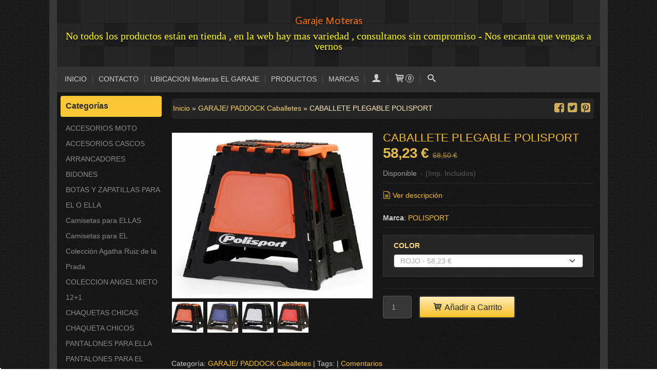

--- FILE ---
content_type: text/html; charset=utf-8
request_url: https://www.moteraslmrpower.com/p1989861-caballete-plegable-polisport.html
body_size: 19595
content:
<!DOCTYPE html>
<html lang="es" class="shop desktop dark header-text product-view column2 in-the-box system-page user-guest url-id-1989861">    <head prefix="og: http://ogp.me/ns# fb: http://ogp.me/ns/fb# product: http://ogp.me/ns/product#">
        <meta http-equiv="Content-Type" content="text/html; charset=utf-8" />
<meta name="viewport" content="width=device-width, initial-scale=1.0" />
<meta name="language" content="es" />
<meta name="description" content="CABALLETE PLEGABLE POLISPORT" />
<meta name="author" content="Garaje Moteras" />
<meta name="google-site-verification" content="723729" />
<meta name="msvalidate.01" content="" />
<meta name="alexaVerifyID" content="" />
<meta name="p:domain_verify" content="" />
<meta property="og:determiner" content="a" />
<meta property="og:locale" content="es_ES" />
<meta property="og:type" content="product.item" />
<meta property="og:title" content="CABALLETE PLEGABLE POLISPORT" />
<meta property="og:url" content="https://www.garajemoteras.com/p1989861-caballete-plegable-polisport.html" />
<meta property="og:description" content="Caballete plegable fabricado en plástico de gran calidadExcelente acabado y diseñoSistema de plegado/ensamblado inmediatoSoporta hasta 250 kilos de pesoFácil de transportar" />
<meta property="og:image" content="https://cdn.palbincdn.com/users/10902/images/42862-1488045847.jpg" />
<meta property="og:image:alt" content="CABALLETE PLEGABLE POLISPORT" />
<meta property="og:image:width" content="1200" />
<meta property="og:image:height" content="989" />
<meta property="product:price:amount" content="68.50" />
<meta property="product:price:currency" content="EUR" />
<meta property="product:sale_price:amount" content="58.23" />
<meta property="product:sale_price:currency" content="EUR" />
<meta property="product:availability" content="in stock" />
<meta property="product:category" content=" GARAJE/ PADDOCK Caballetes " />
<meta property="product:condition" content="new" />
<meta property="product:retailer_item_id" content="1989861" />
<meta property="product:brand" content="POLISPORT" />
<meta property="fb:app_id" content="198335206866025" />
<meta name="twitter:site" content="@MoterasLmr" />
<meta name="twitter:creator" content="@MoterasLmr" />
<meta name="twitter:title" content="CABALLETE PLEGABLE POLISPORT" />
<meta name="twitter:description" content="CABALLETE PLEGABLE POLISPORT" />
<meta name="twitter:image" content="https://cdn.palbincdn.com/users/10902/images/42862-1488045847.jpg" />
<meta name="twitter:label1" content="PRICE" />
<meta name="twitter:data1" content="58,23 €" />
<meta name="twitter:label2" content="CATEGORY" />
<meta name="twitter:data2" content="GARAJE/ PADDOCK Caballetes " />
<meta name="twitter:label3" content="STOCK" />
<meta name="twitter:data3" content="" />
<meta name="twitter:card" content="summary" />
<link rel="preconnect" href="https://cdn.palbincdn.com" />
<link crossorigin="anonymous" rel="preconnect" href="https://cdn.palbincdn.com" />
<link rel="preconnect" href="https://cdn-2.palbincdn.com" />
<link rel="dns-prefetch" href="https://cdn.palbincdn.com" />
<link rel="dns-prefetch" href="https://cdn-2.palbincdn.com" />
<link rel="dns-prefetch" href="//connect.facebook.net" />
<link rel="dns-prefetch" href="//www.facebook.com" />
<link rel="dns-prefetch" href="//static.ak.facebook.com" />
<link rel="dns-prefetch" href="//fbstatic-a.akamaihd.net" />
<link rel="dns-prefetch" href="//www.google.com" />
<link rel="dns-prefetch" href="//fonts.googleapis.com" />
<link rel="dns-prefetch" href="//apis.google.com" />
<link rel="dns-prefetch" href="//translate.google.com" />
<link rel="dns-prefetch" href="//translate.googleapis.com" />
<link rel="dns-prefetch" href="//stats.g.doubleclick.net" />
<link rel="dns-prefetch" href="//www.gstatic.com" />
<link rel="canonical" href="https://www.moteraslmrpower.com/p1989861-caballete-plegable-polisport.html" />
<link rel="shortcut icon" type="image/x-icon" href="/users/10902/shop/favicon.ico" />
<link title="RSS Feed" rel="alternate" type="application/rss+xml" href="https://www.moteraslmrpower.com/blog/rss" />
<link rel="stylesheet" type="text/css" href="/css/jquery-ui/dark/jquery-ui-art.min.css" />
<link rel="stylesheet" type="text/css" href="https://cdn.palbincdn.com/assets/XFlexSlider/flexslider.min.css" />
<link rel="stylesheet" type="text/css" href="https://cdn-2.palbincdn.com/themes/Dark Night/style.min.css" />
<link rel="stylesheet" type="text/css" href="https://cdn-2.palbincdn.com/css/shop-base.css?584" />
<link rel="stylesheet" type="text/css" href="https://cdn-2.palbincdn.com/css/form.css?584" />
<link rel="stylesheet" type="text/css" href="//fonts.googleapis.com/css?family=Actor%3A0%7C0%3A0&amp;text=Garaje+MoterasNo+todos+los+productos++est%C3%A1n++en+tienda+%2C+en++la+web+hay+mas+variedad+%2C+consultanos++sin+compromiso+-++Nos+encanta+que+vengas+a+vernos+++++++++++++" />
<link rel="stylesheet" type="text/css" href="/" />
<style type="text/css">
/*<![CDATA[*/
#colorbox,#cboxOverlay,#cboxWrapper{position:absolute;top:0;left:0;z-index:9999;overflow:hidden}#cboxWrapper{max-width:none}#cboxOverlay{position:fixed;width:100%;height:100%}#cboxMiddleLeft,#cboxBottomLeft{clear:left}#cboxContent{position:relative}#cboxLoadedContent{overflow:auto;-webkit-overflow-scrolling:touch}#cboxTitle{margin:0}#cboxLoadingOverlay,#cboxLoadingGraphic{position:absolute;top:0;left:0;width:100%;height:100%}#cboxPrevious,#cboxNext,#cboxClose,#cboxSlideshow{cursor:pointer}.cboxPhoto{float:left;margin:auto;border:0;display:block;max-width:none;-ms-interpolation-mode:bicubic}.cboxIframe{width:100%;height:100%;display:block;border:0}#colorbox,#cboxContent,#cboxLoadedContent{box-sizing:content-box;-moz-box-sizing:content-box;-webkit-box-sizing:content-box}#cboxOverlay{background:rgba(0,0,0,0.85)}#colorbox{outline:0}#cboxContent{background:#fff;overflow:hidden}.dark #cboxContent{background:#222}.cboxIframe{background:#fff}.dark .cboxIframe{background:#222}#cboxError{padding:50px;border:1px solid #ccc}#cboxLoadedContent{margin-bottom:40px}.cboxFullContent #cboxLoadedContent{margin-bottom:0px}#cboxTitle{position:absolute;bottom:4px;left:0;text-align:center;width:96%;color:#949494;padding:10px 2% 0px 2%}#cboxCurrent{position:absolute;bottom:9px;left:58px;color:#949494}#cboxLoadingOverlay{background:url(/assets/JColorBox/css/images/light/loading_background.png) no-repeat center center}#cboxLoadingGraphic{background:url(/assets/JColorBox/css/images/light/loading.gif) no-repeat center center}.dark #cboxLoadingOverlay{background:url(/assets/JColorBox/css/images/dark/loading_background.png) no-repeat center center}.dark #cboxLoadingGraphic{background:url(/assets/JColorBox/css/images/dark/loading.gif) no-repeat center center}#cboxPrevious:active,#cboxNext:active,#cboxSlideshow:active,#cboxClose:active{outline:0}#cboxSlideshow{bottom:4px;right:30px;color:#0092ef}#cboxPrevious{background-image:url(/assets/JColorBox/css/images/light/left-arrow.svg)}.dark #cboxPrevious{background-image:url(/assets/JColorBox/css/images/dark/left-arrow.svg)}#cboxNext{left:27px;background-image:url(/assets/JColorBox/css/images/light/right-arrow.svg)}.dark #cboxNext{background-image:url(/assets/JColorBox/css/images/dark/right-arrow.svg)}#cboxClose{top:10px;right:10px;background-image:url(/assets/JColorBox/css/images/light/close.svg);width:30px;height:30px}.dark #cboxClose{background-image:url(/assets/JColorBox/css/images/dark/close.svg)}.cbox-button{position:absolute;border:none;padding:0;margin:0;overflow:visible;width:auto;background-color:transparent;text-indent:-9999px;background-repeat:no-repeat;background-position:center center;-webkit-background-size:contain;background-size:contain}.cbox-button.cbox-nav-button{bottom:8px;left:0;background-size:contain;width:25px;height:20px}
/*]]>*/
</style>
<style type="text/css">
/*<![CDATA[*/
        .cboxZoom #cboxLoadedContent {cursor: zoom-in}
        .cboxZoom #cboxLoadedContent:after { font-family: "shop-icons"; content: '\f903'; position: absolute; top: 6px; left: 6px; color: rgba(255,255,255,0.75); z-index: 1; }
        .cboxZoom #cboxLoadedContent:before { content: ''; position: absolute; top: 0; left: 0; border-color: rgba(0,0,0,0.9) transparent transparent rgba(0,0,0,0.9); border-style: solid; border-width: 20px 20px 25px 25px; height: 0px; width: 0px; z-index: 1; }
        .cboxZoom .cboxPhotoZoom {position: absolute; top: 0; left: 0; width: 100%; height: 100%; background-repeat: no-repeat; background-position: center; background-size: cover; transition: transform .35s ease-out;}
/*]]>*/
</style>
<style type="text/css">
/*<![CDATA[*/
.shopping-cart-content table td{vertical-align:middle;padding:3px 0px;font-size:0.9em;border-bottom:1px dotted #ccc;border-bottom:1px dashed rgba(125,125,125,0.2) !important}.shopping-cart-content .shopping-cart-subtotal,.shopping-cart-content .shopping-cart-subtotal a{margin-top:4px;clear:both;text-align:right}
/*]]>*/
</style>
<style type="text/css">
/*<![CDATA[*/
.hideall .init-hidden {display:none} .hideall .init-invisible, .hideall .animated-hide.animated {visibility:hidden}
/*]]>*/
</style>
<style type="text/css">
/*<![CDATA[*/
.tlite{background:#111;color:white;font-family:sans-serif;font-size:0.8rem;font-weight:normal;text-decoration:none;text-align:left;padding:0.6em 0.75rem;border-radius:4px;position:absolute;opacity:0;visibility:hidden;transition:opacity 0.4s;white-space:nowrap;box-shadow:0 0.5rem 1rem -0.5rem black;z-index:1000;-webkit-backface-visibility:hidden}.tlite-table td,.tlite-table th{position:relative}.tlite-visible{visibility:visible;opacity:0.9}.tlite::before{content:' ';display:block;background:inherit;width:10px;height:10px;position:absolute;transform:rotate(45deg)}.tlite-n::before{top:-3px;left:50%;margin-left:-5px}.tlite-nw::before{top:-3px;left:10px}.tlite-ne::before{top:-3px;right:10px}.tlite-s::before{bottom:-3px;left:50%;margin-left:-5px}.tlite-se::before{bottom:-3px;right:10px}.tlite-sw::before{bottom:-3px;left:10px}.tlite-w::before{left:-3px;top:50%;margin-top:-5px}.tlite-e::before{right:-3px;top:50%;margin-top:-5px}
/*]]>*/
</style>
<style type="text/css">
/*<![CDATA[*/
select{background:#363636;-webkit-border-radius:4px;-moz-border-radius:4px;border-radius:4px;border:1px solid #595959;margin:0 auto;width:100%;padding:4px 0;color:#A8A8A8 !important;font-size:14px;font-family:Arial, 'Arial Unicode MS', Helvetica, Sans-Serif;font-weight:normal;font-style:normal;text-shadow:none;margin:0px}body{font-size:14px;font-family:Arial, 'Arial Unicode MS', Helvetica, Sans-Serif}#header-logo{text-align:center}.blockquote-border{border:1px solid #363636}.blockquote-background{background:rgba(61, 61, 61, 0.42) url('images/postquote.png') no-repeat scroll;color:#FCD978;background-image:none}.blockquote-box{border:1px solid #363636;background:rgba(61, 61, 61, 0.42) url('images/postquote.png') no-repeat scroll;color:#FCD978;background-image:none}.art-postcontent .blockquote-box a,.art-postcontent .blockquote-box a.featured-product-title-link,.art-postcontent .blockquote-box a.featured-product-title-link:visited,.art-postcontent .blockquote-box a.featured-product-title-link:hover,.art-postcontent .blockquote-box h1,.art-postcontent .blockquote-box h2,.art-postcontent .blockquote-box h3,.art-postcontent .blockquote-box h4,.art-postcontent .blockquote-background h5,.art-postcontent .blockquote-box h6{color:#FCD978}.art-postcontent .blockquote-background a,.art-postcontent .blockquote-background a.featured-product-title-link,.art-postcontent .blockquote-background a.featured-product-title-link:visited,.art-postcontent .blockquote-background a.featured-product-title-link:hover,.art-postcontent .blockquote-background h1,.art-postcontent .blockquote-background h2,.art-postcontent .blockquote-background h3,.art-postcontent .blockquote-background h4,.art-postcontent .blockquote-background h5,.art-postcontent .blockquote-background h6{color:#FCD978}div.form fieldset{border:1px solid #363636}.ui-dialog-titlebar.ui-widget-header{border:1px solid #363636;background:rgba(61, 61, 61, 0.42) url('images/postquote.png') no-repeat scroll;color:#FCD978;background-image:none}.ui-accordion-header-icon,.ui-accordion-header .ui-icon{float:right}.ui-accordion-content{border:1px solid #363636;padding:1em 0.5em;border-top:none}h3.ui-accordion-header,h4.ui-accordion-header{border:1px solid #363636;background:rgba(61, 61, 61, 0.42) url('images/postquote.png') no-repeat scroll;color:#FCD978;background-image:none;margin:0px;padding:0px;padding:10px}body #cboxContent{background:rgba(18, 18, 18, 0.4)}body #cboxLoadedContent{background:rgba(18, 18, 18, 0.4)}body .ui-widget-content{background:rgba(18, 18, 18, 0.4)}body .ui-dialog{background:#262626 url('images/page.jpeg') fixed;background-image:none}body .ui-dialog .ui-dialog-content{background:rgba(18, 18, 18, 0.4)}.art-postcontent a.h4-link-color,.art-postcontent a.h4-link-color:visited,.art-postcontent a.h4-link-color:hover{color:#C9C9C9}.art-postcontent a.h5-link-color,.art-postcontent a.h5-link-color:visited,.art-postcontent a.h5-link-color:hover{color:#FDE196}
/*]]>*/
</style>
<style type="text/css">
/*<![CDATA[*/
.back-to-top{position:fixed;bottom:2.5em;right:0px;text-decoration:none;color:#000000;background-color:rgba(235, 235, 235, 0.80);font-weight:700;font-size:2em;padding:10px;display:none;border-radius:4px 0px 0px 4px}.back-to-top:hover{background-color:rgba(135, 135, 135, 0.50)}
/*]]>*/
</style>
<script type="text/javascript" src="https://cdn.palbincdn.com/js/jquery/jquery-1.9.1.min.js"></script>
<script type="text/javascript" src="https://cdn.palbincdn.com/js/jquery/jquery-ui-1.9.2.custom.min.js"></script>
<script type="text/javascript" src="https://www.googletagmanager.com/gtag/js?id=UA-111309397-2" async="async"></script>
<script type="text/javascript" src="https://cdn.palbincdn.com/assets/LazySizes/lazysizes.min.js" async="async"></script>
<script type="text/javascript">
/*<![CDATA[*/
            <!-- Global site tag (gtag.js)-->
            window.dataLayer = window.dataLayer || [];
            function gtag(){dataLayer.push(arguments);}
            gtag('js', new Date());
			gtag('set', 'user_properties', {})
			gtag('set', 'user_data', {"phone_number":"+34","address":{"first_name":"Guest","last_name":"Guest"}})
            gtag('config', 'AW-952655844', {});
            gtag('config', 'UA-111309397-2', {"groups":"analytics"});
document.documentElement.className+=' hideall'
var setHMenuOpenDirection=function(a){return(function(a){setTimeout(function(){setHMenuOpenDirection(a)},1)})}(jQuery),setPopupVMenuOpenDirection=function(b){return(function(b){setTimeout(function(){setPopupVMenuOpenDirection(b)},1)})}(jQuery),fixPopupVMenu=function(c){return(function(c){setTimeout(function(){fixPopupVMenu(c)},1)})}(jQuery),setOpenSubmenuWithNoReload=function(d){return(function(d){setTimeout(function(){setOpenSubmenuWithNoReload(d)},1)})}(jQuery),setOpenSubmenuWithHover=function(d){return(function(d){setTimeout(function(){setOpenSubmenuWithHover(d)},1)})}(jQuery),responsiveDesign=1;$(document).ready(function(){$.ajax({dataType:"script",cache:true,url:"https://cdn-2.palbincdn.com/themes/Dark Night/script.min.js"}).done(function(script,textStatus){if(false)$.ajax({dataType:"script",cache:true,url:"https://cdn-2.palbincdn.com/themes/Dark Night/script.responsive.min.js"})})})
/*]]>*/
</script>
<title>CABALLETE PLEGABLE POLISPORT</title>
<!-- Hide Elements Trick -->
<link as="font" crossorigin="anonymous" rel="preload" href="https://cdn-2.palbincdn.com/css/iconSet/basic-shop-icons/fonts/shop-icons.woff?450" /><link href='https://cdn-2.palbincdn.com/css/iconSet/basic-shop-icons/style.css?584' rel='stylesheet' rel='preload' as='style'>
    </head>

    <body><script type="text/javascript">
/*<![CDATA[*/
function activateTab(artTab, tab) {
				artTab.tabs('option', 'active', artTab.find(tab.prop('tagName')).index(tab));
		   }
/*]]>*/
</script>

				<div id="art-main">
    
    
    <div id="sheet-content" class="art-sheet clearfix">
        
<div class="header-wrapper">    <header class="art-header header-auto">        		<h2 title="CABALLETE PLEGABLE POLISPORT" style="text-align:center !important" id="name-text" class="art-headline"><a style="color:#f47009 !important; font-style:initial; font-weight:0; font-size:20px; text-decoration: none; text-transform: none; font-family:'Actor';text-shadow: 2px 4px 3px rgba(0,0,0,0.3)" href="/">Garaje Moteras</a></h2>
		<h2 style="text-align:center !important" id="slogan-text" class="art-slogan"><a style="color:#ffff00 !important; font-style:initial; font-weight:0; font-size:20px; text-decoration: none; text-transform: none; font-family:'0'; text-shadow: 0px 4px 3px rgba(0,0,0,0.4),0px 8px 13px rgba(0,0,0,0.1),0px 18px 23px rgba(0,0,0,0.1)" href="/">No todos los productos  están  en tienda , en  la web hay mas variedad , consultanos  sin compromiso -  Nos encanta que vengas a vernos             </a></h2>
	    </header></div><nav class="pal-main-nav art-nav">	<div class="art-nav-inner">				<ul class="art-hmenu" id="shop-menu">
<li id="item-inicio"><a href="/">INICIO</a></li>
<li id="item-contacto"><a href="/b16109-nuevo-titulo.html">CONTACTO</a></li>
<li id="item-ubicacion-moteras-el-garaje"><a href="/site/contact">UBICACION  Moteras EL GARAJE</a></li>
<li id="item-productos"><a href="javascript:void(0)">PRODUCTOS</a>
<ul>
<li><a href="/c504544-accesorios-moto.html">ACCESORIOS MOTO</a>
<ul>
<li><a href="/c559155-acesorios-kymco.html">ACESORIOS KYMCO</a></li>
</ul>
</li>
<li><a href="/c462178-accesorios-cascos.html">ACCESORIOS CASCOS</a></li>
<li><a href="/c247114-arrancadores.html">ARRANCADORES</a></li>
<li><a href="/c450459-bidones.html">BIDONES</a></li>
<li><a href="/c247061-botas-y-zapatillas-para-el-o-ella.html">BOTAS Y ZAPATILLAS PARA EL O ELLA</a>
<ul>
<li><a href="/c276782-calzado-para-el.html">CALZADO PARA EL </a></li>
<li><a href="/c276783-calzado-para-ella.html">CALZADO PARA ELLA</a></li>
</ul>
</li>
<li><a href="/c109461-camisetas-moteras-chicas.html">Camisetas para ELLAS</a></li>
<li><a href="/c247039-camiseta-chicos.html">Camisetas para EL</a></li>
<li><a href="/c563334-coleccion-agatha-ruiz-de-la-prada.html">Colección Agatha Ruiz de la Prada</a></li>
<li><a href="/c517539-coleccion-angel-nieto.html">COLECCION ANGEL NIETO 12+1</a>
<ul>
<li><a href="/c531431-sudaderas.html">Sudaderas</a></li>
<li><a href="/c531458-camisetas.html">CAMISETAS</a></li>
<li><a href="/c531466-guantes.html">GUANTES </a></li>
<li><a href="/c531473-gorras.html">GORRAS</a></li>
</ul>
</li>
<li><a href="/c246882-chaquetas-chicas.html">CHAQUETAS  CHICAS</a></li>
<li><a href="/c247164-chaqueta-chicos.html">CHAQUETA CHICOS</a>
<ul>
<li><a href="/c565362-chalecos-airbag.html">CHALECOS AIRBAG</a></li>
</ul>
</li>
<li><a href="/c497224-pantalones-para-ella.html">PANTALONES PARA ELLA</a></li>
<li><a href="/c497223-pantalones-para-el.html">PANTALONES PARA EL  </a></li>
<li><a href="/c502541-protecciones.html">PROTECCIONES </a></li>
<li><a href="/c249778-cascos-para-ella.html">CASCOS  PARA ELLA</a>
<ul>
<li><a href="/c404877-jet.html">JET</a></li>
<li><a href="/c404879-integral.html">INTEGRAL</a></li>
<li><a href="/c464122-modular.html">MODULAR</a></li>
<li><a href="/c538032-off-road.html">Off   ROAD</a></li>
</ul>
</li>
<li><a href="/c306627-cascos-para-el.html">CASCOS PARA EL</a>
<ul>
<li><a href="/c404878-jet.html">JET</a></li>
<li><a href="/c404880-integral.html">INTEGRAL</a></li>
<li><a href="/c464123-modular.html">MODULAR</a></li>
<li><a href="/c538034-off-road.html">Off Road</a></li>
</ul>
</li>
<li><a href="/c579832-el-garaje.html">EL GARAJE </a></li>
<li><a href="/c555144-gorras.html">Gorras</a></li>
<li><a href="/c202423-guantes-moto-para-el-y-ella.html">GUANTES MOTO PARA EL Y ELLA</a>
<ul>
<li><a href="/c404856-invierno.html">INVIERNO</a></li>
<li><a href="/c404858-verano.html">VERANO</a></li>
</ul>
</li>
<li><a href="/c158446-correas-de-amarre.html">CORREAS DE AMARRE </a></li>
<li><a href="/c234676-cupulas-pantallas.html">CUPULAS -PANTALLAS </a></li>
<li><a href="/c175760-deslizaderas.html">DESLIZADERAS</a></li>
<li><a href="/c130804-garaje-paddock-caballetes.html">GARAJE/ PADDOCK Caballetes </a>
<ul>
<li><a href="/c234532-alfombras-box.html">ALFOMBRAS BOX</a></li>
</ul>
</li>
<li><a href="/c202474-intercomunicadores.html">INTERCOMUNICADORES</a></li>
<li><a href="/c192887-itr.html">ITR</a></li>
<li><a href="/c113416-kn.html">K&N</a></li>
<li><a href="/c234678-protectores-deposito.html">PROTECTORES DEPOSITO</a></li>
<li><a href="/c121727-rampas.html">RAMPAS</a></li>
<li><a href="/c175194-rizoma.html">RIZOMA</a></li>
<li><a href="/c217004-shad.html">SHAD  </a>
<ul>
<li><a href="/c574263-moto.html">PARA TU MOTO</a></li>
<li><a href="/c574264-para-tu-bici.html">PARA TU BICI</a></li>
</ul>
</li>
<li><a href="/c232007-recambio-y-despiece-segunda-mano-ocasion.html">RECAMBIO Y DESPIECE  SEGUNDA MANO / OCASIÓN</a></li>
<li><a href="/c327721-j-costa.html">J.COSTA  </a></li>
<li><a href="/c398325-mochilas.html">MOCHILAS </a></li>
<li><a href="/c485095-ninos-ninas.html">NIÑOS-NIÑAS</a>
<ul>
<li><a href="/c563333-kid-collection-by-city.html">KID COLLECTION.  BY CITY</a></li>
</ul>
</li>
<li><a href="/c497780-kit-limitacion-para-a2.html">KIT LIMITACION PARA A2</a></li>
<li><a href="/c574310-motos-ocasion.html">MOTOS OCASION </a></li>
</ul>
</li>
<li id="item-marcas"><a href="javascript:void(0)">MARCAS</a>
<ul>
<li><a href="/br149023-adn.html">ADN</a></li>
<li><a href="/br130178-afx.html">AFX</a></li>
<li><a href="/br149024-agv.html">AGV</a></li>
<li><a href="/br117996-alpha-technick.html">ALPHA TECHNICK</a></li>
<li><a href="/br67404-alpinestar.html">Alpinestar</a></li>
<li><a href="/br123312-arrow.html">ARROW</a></li>
<li><a href="/br53235-bihr.html">Bihr</a></li>
<li><a href="/br34759-bike-lift.html">BIKE LIFT</a></li>
<li><a href="/br130181-bitwell.html">BILTWELL</a></li>
<li><a href="/br126429-bs.html">BS</a></li>
<li><a href="/br139397-burly-brand.html">BURLY BRAND</a></li>
<li><a href="/br83198-by-city.html">BY CITY</a></li>
<li><a href="/br128469-by-city-121.html">BY CITY 12+1</a></li>
<li><a href="/br143947-by-city-agatha-ruiz-de-la-prada.html">BY CITY Agatha Ruiz de la Prada</a></li>
<li><a href="/br117749-honda.html">HONDA</a></li>
<li><a href="/br146065-husqvarna.html">HUSQVARNA</a></li>
<li><a href="/br56790-icon.html">ICON</a></li>
<li><a href="/br56063-invictus.html">INVICTUS</a></li>
<li><a href="/br133850-just1.html">JUST1</a></li>
<li><a href="/br137404-kn.html">K&N</a></li>
<li><a href="/br123871-kawasaki.html">kawasaki</a></li>
<li><a href="/br139399-kuryakyn.html">KURYAKYN</a></li>
<li><a href="/br64887-kymco.html">KYMCO</a></li>
<li><a href="/br149022-ls2.html">LS2</a></li>
<li><a href="/br53220-malossi.html">MALOSSI</a></li>
<li><a href="/br140329-moose-racing.html">MOOSE RACING</a></li>
<li><a href="/br139400-nelson-rigg.html">NELSON RIGG</a></li>
<li><a href="/br84539-noco.html">NOCO</a></li>
<li><a href="/br140394-oferta-ultima-unidad.html">OFERTA ULTIMA UNIDAD</a></li>
<li><a href="/br149129-onedesing.html">ONEDESING</a></li>
<li><a href="/br59722-origine.html">ORIGINE</a></li>
<li><a href="/br53229-oxford.html">OXFORD</a></li>
<li><a href="/br53227-polisport.html">POLISPORT</a></li>
<li><a href="/br139841-premier-helmet.html">PREMIER HELMET</a></li>
<li><a href="/br133849-puig.html">PUIG</a></li>
<li><a href="/br71763-quarter-mile.html">QUARTER MILE</a></li>
<li><a href="/br53226-risck-racing.html">RISCK RACING</a></li>
<li><a href="/br117981-rock-or-die.html">Rock Or Die </a></li>
<li><a href="/br144463-rock-tool-co.html">ROCK TOOL CO</a></li>
<li><a href="/br140189-roxh.html">ROXHS</a></li>
<li><a href="/br119741-scottoiler.html">SCOTTOILER</a></li>
<li><a href="/br81043-seventy-degrees.html">SEVENTY DEGREES</a></li>
<li><a href="/br149068-shad.html">SHAD</a></li>
<li><a href="/br139402-show-chrome.html">SHOW CHROME</a></li>
<li><a href="/br126410-sw-motech.html">SW-MOTECH</a></li>
<li><a href="/br139471-tcx.html">TCX</a></li>
<li><a href="/br130180-thor.html">THOR</a></li>
<li><a href="/br53228-ufo.html">UFO</a></li>
<li><a href="/br126411-uniracing.html">UNIRACING</a></li>
<li><a href="/br104676-valpro.html">VALPRO</a></li>
<li><a href="/br53234-vparts.html">VPARTS</a></li>
<li><a href="/br117747-works.html">WORKS</a></li>
<li><a href="/br130179-z1r.html">Z1R</a></li>
</ul>
</li>
<li class="user-top-menu-separator"><span></span></li>
<li class="customer-account-menu customer-shop-menu"><a class="customer-shop-menu" aria-label="Mi Cuenta" href="/login"><span class="customer-account icon-user shop-menu-icon"></span> <span class="customer-account-label customer-shop-menu-label">Mi Cuenta</span></a>
<ul>
<li><a href="/login">Acceder</a></li>
<li><a href="/register">Registrarse</a></li>
</ul>
</li>
<li class="shopping-cart-menu customer-shop-menu"><a class="customer-shop-menu" aria-label="Carrito" href="/shoppingcart/view"><span class="customer-shopping-cart icon-cart shop-menu-icon"></span><span class="customer-shopping-cart-counter">0</span> <span class="customer-shopping-cart-label customer-shop-menu-label">Carrito</span></a>
<ul>
<li id="shopping-cart-menu-subtotal"><a href="/shoppingcart/view">Total:&nbsp;<strong>0,00 €</strong></a></li>
<li class="shopping-cart-menu-links"><a href="/shoppingcart/view"><strong>Ver Carrito</strong></a></li>
</ul>
</li>
<li class="customer-search-menu customer-shop-menu"><a class="customer-search-menu-link customer-shop-menu" aria-label="Buscar..." href="javascript:void(0)"><span class="customer-search icon-search shop-menu-icon"></span> <span class="customer-search-label customer-shop-menu-label">Buscar...</span></a>
<ul>
<li class="customer-search-menu-form-wrapper"><a class="customer-search-menu-form-link" aria-label="Buscar" href="javascript:void(0)"><form id="menu-search-form" class="art-search focusmagic" action="/product/index" method="get"><input placeholder="Buscar..." id="menu-search-input" size="24" aria-label="Buscar..." type="text" value="" name="searchbox" /><button type="submit" id="menu-search-input-button" class="icon-search" name=""></button></form></a></li>
</ul>
</li>
</ul>

	</div></nav>
        <div class="art-layout-wrapper">        <div class="art-content-layout column2">
        <div class="art-content-layout-row">
            <aside class="art-layout-cell art-sidebar1 ">
                                <div class="art-vmenublock clearfix" id="Categories">
<div class="art-vmenublockheader">
<span id = "Categories_title" class="t">Categorías</span>
</div>
<div class="art-vmenublockcontent">
<ul class="art-vmenu" id="categories-vmenu">
<li><a href="/c504544-accesorios-moto.html">ACCESORIOS MOTO</a></li>
<li><a href="/c462178-accesorios-cascos.html">ACCESORIOS CASCOS</a></li>
<li><a href="/c247114-arrancadores.html">ARRANCADORES</a></li>
<li><a href="/c450459-bidones.html">BIDONES</a></li>
<li><a href="/c247061-botas-y-zapatillas-para-el-o-ella.html">BOTAS Y ZAPATILLAS PARA EL O ELLA</a></li>
<li><a href="/c109461-camisetas-moteras-chicas.html">Camisetas para ELLAS</a></li>
<li><a href="/c247039-camiseta-chicos.html">Camisetas para EL</a></li>
<li><a href="/c563334-coleccion-agatha-ruiz-de-la-prada.html">Colección Agatha Ruiz de la Prada</a></li>
<li><a href="/c517539-coleccion-angel-nieto.html">COLECCION ANGEL NIETO 12+1</a></li>
<li><a href="/c246882-chaquetas-chicas.html">CHAQUETAS  CHICAS</a></li>
<li><a href="/c247164-chaqueta-chicos.html">CHAQUETA CHICOS</a></li>
<li><a href="/c497224-pantalones-para-ella.html">PANTALONES PARA ELLA</a></li>
<li><a href="/c497223-pantalones-para-el.html">PANTALONES PARA EL  </a></li>
<li><a href="/c502541-protecciones.html">PROTECCIONES </a></li>
<li><a href="/c249778-cascos-para-ella.html">CASCOS  PARA ELLA</a></li>
<li><a href="/c306627-cascos-para-el.html">CASCOS PARA EL</a></li>
<li><a href="/c579832-el-garaje.html">EL GARAJE </a></li>
<li><a href="/c555144-gorras.html">Gorras</a></li>
<li><a href="/c202423-guantes-moto-para-el-y-ella.html">GUANTES MOTO PARA EL Y ELLA</a></li>
<li><a href="/c158446-correas-de-amarre.html">CORREAS DE AMARRE </a></li>
<li><a href="/c234676-cupulas-pantallas.html">CUPULAS -PANTALLAS </a></li>
<li><a href="/c175760-deslizaderas.html">DESLIZADERAS</a></li>
<li><a href="/c130804-garaje-paddock-caballetes.html">GARAJE/ PADDOCK Caballetes </a></li>
<li><a href="/c202474-intercomunicadores.html">INTERCOMUNICADORES</a></li>
<li><a href="/c192887-itr.html">ITR</a></li>
<li><a href="/c113416-kn.html">K&N</a></li>
<li><a href="/c234678-protectores-deposito.html">PROTECTORES DEPOSITO</a></li>
<li><a href="/c121727-rampas.html">RAMPAS</a></li>
<li><a href="/c175194-rizoma.html">RIZOMA</a></li>
<li><a href="/c217004-shad.html">SHAD  </a></li>
<li><a href="/c232007-recambio-y-despiece-segunda-mano-ocasion.html">RECAMBIO Y DESPIECE  SEGUNDA MANO / OCASIÓN</a></li>
<li><a href="/c327721-j-costa.html">J.COSTA  </a></li>
<li><a href="/c398325-mochilas.html">MOCHILAS </a></li>
<li><a href="/c485095-ninos-ninas.html">NIÑOS-NIÑAS</a></li>
<li><a href="/c497780-kit-limitacion-para-a2.html">KIT LIMITACION PARA A2</a></li>
<li><a href="/c574310-motos-ocasion.html">MOTOS OCASION </a></li>
</ul></div>
</div><div class="art-block clearfix" id="BrandSelector">
<div class="art-blockheader">
<span id = "BrandSelector_title" class="t">Marcas</span>
</div>
<div class="art-blockcontent">
<div id="brands-form-wrapper">
    <form id="brands-form" action="/brand/view" method="GET">        <select required="required" title="Elige tu marca favorita." id="brands-dropdown" class="art-select" onchange="js:$(this).parents(&quot;#brands-form&quot;).find(&quot;.art-button&quot;).val(&quot;Cargando...&quot;);this.form.submit();" aria-labelledby="BrandSelector_title" aria-label="Selector de marca" name="id">
<option value="">Selecciona una Marca</option>
<option value="149023">ADN</option>
<option value="130178">AFX</option>
<option value="149024">AGV</option>
<option value="117996">ALPHA TECHNICK</option>
<option value="67404">Alpinestar</option>
<option value="123312">ARROW</option>
<option value="53235">Bihr</option>
<option value="34759">BIKE LIFT</option>
<option value="130181">BILTWELL</option>
<option value="126429">BS</option>
<option value="139397">BURLY BRAND</option>
<option value="83198">BY CITY</option>
<option value="128469">BY CITY 12+1</option>
<option value="143947">BY CITY Agatha Ruiz de la Prada</option>
<option value="117749">HONDA</option>
<option value="146065">HUSQVARNA</option>
<option value="56790">ICON</option>
<option value="56063">INVICTUS</option>
<option value="133850">JUST1</option>
<option value="137404">K&amp;N</option>
<option value="123871">kawasaki</option>
<option value="139399">KURYAKYN</option>
<option value="64887">KYMCO</option>
<option value="149022">LS2</option>
<option value="53220">MALOSSI</option>
<option value="140329">MOOSE RACING</option>
<option value="139400">NELSON RIGG</option>
<option value="84539">NOCO</option>
<option value="140394">OFERTA ULTIMA UNIDAD</option>
<option value="149129">ONEDESING</option>
<option value="59722">ORIGINE</option>
<option value="53229">OXFORD</option>
<option value="53227">POLISPORT</option>
<option value="139841">PREMIER HELMET</option>
<option value="133849">PUIG</option>
<option value="71763">QUARTER MILE</option>
<option value="53226">RISCK RACING</option>
<option value="117981">Rock Or Die </option>
<option value="144463">ROCK TOOL CO</option>
<option value="140189">ROXHS</option>
<option value="119741">SCOTTOILER</option>
<option value="81043">SEVENTY DEGREES</option>
<option value="149068">SHAD</option>
<option value="139402">SHOW CHROME</option>
<option value="126410">SW-MOTECH</option>
<option value="139471">TCX</option>
<option value="130180">THOR</option>
<option value="53228">UFO</option>
<option value="126411">UNIRACING</option>
<option value="104676">VALPRO</option>
<option value="53234">VPARTS</option>
<option value="117747">WORKS</option>
<option value="130179">Z1R</option>
</select>        <span class="art-button-wrapper">
            <input class="art-button" type="submit" value=" Buscar por Marca"/>
        </span>
    </form></div></div>
</div><div class="art-block clearfix" id="ShoppingCart">
<div class="art-blockheader">
<span id = "ShoppingCart_title" class="t">Tu Carrito (0)</span>
</div>
<div class="art-blockcontent">
<div class="shopping-cart-content">
        El carrito de la compra está vacío</div></div>
</div><div class="art-block clearfix" id="SocialNetworks">
<div class="art-blockheader">
<span id = "SocialNetworks_title" class="t">Redes Sociales</span>
</div>
<div class="art-blockcontent">
<div id="social-networks">
    <div class="social-network-twitter"><a target="_blank" class="social-network-button social-network-link" style="background:#2B97F1" href="https://twitter.com/MoterasLmr"><span class="social-network-icon icon-twitter-squared"></span>Twitter</a></div><div class="social-network-instagram"><a target="_blank" class="social-network-button social-network-link" style="background:#D22660" href="https://www.instagram.com/tallermoteraselgaraje"><span class="social-network-icon icon-instagram-squared"></span>Instagram</a></div><div class="social-network-facebook"><a target="_blank" class="social-network-button social-network-link" style="background:#1478EB" href="https://www.facebook.com/pages/Tienda-Moteras-Lmr-Power/536114926518415?sk=app_198335206866025"><span class="social-network-icon icon-facebook-squared"></span>Facebook</a></div></div>
</div>
</div>                            </aside>
            <main class="art-layout-cell art-content" id="content">
                


<article id="product-sheet" class="art-post art-article">
    <div class="art-postmetadataheader clearfix responsive-phone-hidden">
        <div class="art-postheadericons art-metadata-icons">
            <div id="breadcrumbs">
                <div itemscope="itemscope" itemtype="http://schema.org/BreadcrumbList">
<span itemprop="itemListElement" itemscope="itemscope" itemtype="http://schema.org/ListItem"><a itemprop="item" href="/"><span itemprop="name">Inicio</span></a><meta itemprop="position" content="1" /></span> &raquo; <span itemprop="itemListElement" itemscope="itemscope" itemtype="http://schema.org/ListItem"><a itemprop="item" href="https://www.garajemoteras.com/c130804-garaje-paddock-caballetes.html"><span itemprop="name"> GARAJE/ PADDOCK Caballetes </span></a><meta itemprop="position" content="2" /></span> &raquo; <span>CABALLETE PLEGABLE POLISPORT</span></div>            </div>
            <div id="product-share">
                <a class="product-share-button share-facebook icon-facebook-squared" rel="nofollow" target="_blank" onClick="window.open(this.getAttribute(&#039;data-url&#039;) || this.href, this.target, &#039;width=800,height=400&#039;); return false;" data-url="/product/share?product_id=1989861&amp;socialNetwork=facebook" title="Share in facebook" href="#"><img src="/images/icons/social/20/transparent.png" alt="Share in facebook" /></a><a class="product-share-button share-twitter icon-twitter-squared" rel="nofollow" target="_blank" onClick="window.open(this.getAttribute(&#039;data-url&#039;) || this.href, this.target, &#039;width=800,height=400&#039;); return false;" data-url="/product/share?product_id=1989861&amp;socialNetwork=twitter" title="Share in twitter" href="#"><img src="/images/icons/social/20/transparent.png" alt="Share in twitter" /></a><a class="product-share-button share-pinterest icon-pinterest-squared" rel="nofollow" target="_blank" onClick="window.open(this.getAttribute(&#039;data-url&#039;) || this.href, this.target, &#039;width=800,height=400&#039;); return false;" data-url="/product/share?product_id=1989861&amp;socialNetwork=pinterest" title="Share in pinterest" href="#"><img src="/images/icons/social/20/transparent.png" alt="Share in pinterest" /></a>            </div>
        </div>
    </div>
    <br class="br-space responsive-phone-hidden"/>
    <div class="art-postcontent art-postcontent-0 clearfix product-inner-view product-inner-normal-view">
    <div class="art-content-layout-wrapper">
        <div class="art-content-layout">
            <div class="art-content-layout-row responsive-layout-row-2">
                <div id="product-image-cell" class="art-layout-cell">

                                        <div id="product-image-wrapper">
                        <a id="product-image-link" class="link-block" target="_blank" href="https://cdn.palbincdn.com/users/10902/images/42862-1488045847.jpg"><img id="product-image" src="https://cdn.palbincdn.com/users/10902/images/42862-1488045847.jpg" alt="CABALLETE PLEGABLE POLISPORT" /></a>                        <p class="product-tag-wrapper">
                                                    </p>
                        <div class="product-image-ribbon product-image-ribbon-notavailable">No Disponible</div>
                    </div>
                    <div id="product-image-gallery">
                        <a id="product-gallery-2564226" class="product-gallery product-image-thumbnail-link featured-image" rel="product-gallery" href="https://cdn.palbincdn.com/users/10902/images/42862-1488045847.jpg"><img class="product-image-thumbnail lazyload" data-srcset="https://cdn.palbincdn.com/users/10902/images/42862-1488045847@x256--f[as].jpg.thumb 256w, https://cdn.palbincdn.com/users/10902/images/42862-1488045847@x128--f[as].jpg.thumb 128w, https://cdn.palbincdn.com/users/10902/images/42862-1488045847@x64--f[as].jpg.thumb 64w" data-sizes="auto" srcset="[data-uri]" src="https://cdn.palbincdn.com/users/10902/images/42862-1488045847.jpg.thumb" alt="CABALLETE PLEGABLE POLISPORT [0]" /></a><a id="product-gallery-2564229" class="product-gallery product-image-thumbnail-link" rel="product-gallery" href="https://cdn.palbincdn.com/users/10902/images/42863-1488045866.jpg"><img class="product-image-thumbnail lazyload" data-srcset="https://cdn.palbincdn.com/users/10902/images/42863-1488045866@x256--f[as].jpg.thumb 256w, https://cdn.palbincdn.com/users/10902/images/42863-1488045866@x128--f[as].jpg.thumb 128w, https://cdn.palbincdn.com/users/10902/images/42863-1488045866@x64--f[as].jpg.thumb 64w" data-sizes="auto" srcset="[data-uri]" src="https://cdn.palbincdn.com/users/10902/images/42863-1488045866.jpg.thumb" alt="CABALLETE PLEGABLE POLISPORT [1]" /></a><a id="product-gallery-2564230" class="product-gallery product-image-thumbnail-link" rel="product-gallery" href="https://cdn.palbincdn.com/users/10902/images/42866-1488045891.jpg"><img class="product-image-thumbnail lazyload" data-srcset="https://cdn.palbincdn.com/users/10902/images/42866-1488045891@x256--f[as].jpg.thumb 256w, https://cdn.palbincdn.com/users/10902/images/42866-1488045891@x128--f[as].jpg.thumb 128w, https://cdn.palbincdn.com/users/10902/images/42866-1488045891@x64--f[as].jpg.thumb 64w" data-sizes="auto" srcset="[data-uri]" src="https://cdn.palbincdn.com/users/10902/images/42866-1488045891.jpg.thumb" alt="CABALLETE PLEGABLE POLISPORT [2]" /></a><a id="product-gallery-2564231" class="product-gallery product-image-thumbnail-link" rel="product-gallery" href="https://cdn.palbincdn.com/users/10902/images/42864-1488045927.jpg"><img class="product-image-thumbnail lazyload" data-srcset="https://cdn.palbincdn.com/users/10902/images/42864-1488045927@x256--f[as].jpg.thumb 256w, https://cdn.palbincdn.com/users/10902/images/42864-1488045927@x128--f[as].jpg.thumb 128w, https://cdn.palbincdn.com/users/10902/images/42864-1488045927@x64--f[as].jpg.thumb 64w" data-sizes="auto" srcset="[data-uri]" src="https://cdn.palbincdn.com/users/10902/images/42864-1488045927.jpg.thumb" alt="CABALLETE PLEGABLE POLISPORT [3]" /></a>                    </div>
                                    </div>
                <div id="product-details-cell" class="art-layout-cell">
                    <div id="product-meta-cell">
                                                <h1 id="product-name" class="art-postheader model-name">CABALLETE PLEGABLE POLISPORT</h1>
                                                <h3 id="product-price-tag">
                            <span id="product-main-price" class="notranslate">58,23 € </span>
                            <span id="product-old-price" class="old-price notranslate">68,50 €</span>
                                                    </h3>
                        <div id="product-offer" class="product-offer">
                            <span id="product-availability">Disponible</span>
                            <span id="product-stock"></span>
                            <span class="availability-tax-separator">-</span>
                            <span class="product-tax">(Imp. Incluidos)</span>
                        </div>
                        <hr class="hr-dotted product-offer-hr">
                        <div id="product-info-links" class="product-info-links">
                                                        <a id="view-description-link" href="#li-product-description"><span class="icon-doc-text icon-text-top"></span>Ver descripción</a>                                                    </div>
                        <hr class="hr-dotted product-info-links-hr">
                                                    <div id="product-details">
                                <div id="product-details-table" class="detail-view"><span class="product-brand text-no-wrap"><span class='strong'>Marca</span>: <span><span><a href="/br53227-polisport.html">POLISPORT</a></span></span></span></div>                                <hr class="hr-dotted product-details-hr">
                            </div>
                                            </div>
                    <div id="product-checkout-cell">
                                                <div id="addtocart-form" class="form">
                            <div class="addtocart-form-inner">
                                

<form id="addCartForm-1989861" enctype="multipart/form-data" action="/shoppingcart/put" method="post">                                                                            <div id="product-options">
                                                                                        <div id="product-options-box" class="blockquote-box">
                                                                                                <div class="product-options-dropdown-wrapper even"><strong>COLOR</strong><br /><select class="product-options-dropdown" aria-label="COLOR" name="product_option_id1" id="product_option_id1">
<option value="1">ROJO - 58,23 €</option>
<option value="2">AZUL - 58,23 €</option>
<option value="3">BLANCO - 58,23 €</option>
<option value="4">VERDE - 58,23 €</option>
<option value="5">NARANJA - 58,23 €</option>
</select></div><input type="hidden" value="1985294" name="product_option_id" id="product_option_id" />                                        
                                            </div>
                                        </div>
                                    <!--end hasVariants-->
                                                                        <div id="deferred-payments-box" class="deferred-payments blockquote-box init-hidden"><div class="deferred-payment"></div><div class="deferred-payment"></div><div class="deferred-payment"></div><div class="deferred-payment"></div><div class="deferred-payment"></div></div><hr class="hr-dotted">                                    <div id="addtocart-submit-wrapper">
                                                                                    <input class="notranslate addtocart-select" min="1" max="999" step="1" required="required" type="number" value="1" name="quantity" id="quantity" />                                                                                <button class="art-button addcart-button sheet-view" type="submit" data-product-id="1989861" name="yt0"><i class=" icon-cart"></i> Añadir a Carrito</button>                                        <span class="init-hidden product-request-info-arrow"><span class="icon-nomargin-left icon-nomargin-right icon-level-down"></span></span>
                                                                                                                                                                </div>
	                                <div id="volume-price-ranges-table-wrapper"></div>
                                <input type="hidden" value="1989861" name="product_id" /></form>                            </div>
                        </div>
                                                                    </div>
                    <div id="product-short-description-cell">
                                                                    </div>
                                    </div>
            </div>
        </div>
    </div>
</div>
<script type="text/javascript">
/*<![CDATA[*/
var discontinuedProduct=false,imageGallerySelected=$(".product-gallery").eq(0).attr('id'),showStock=false,getSelectedOptionId=function(){return $('.product-options-dropdown').map(function(){return $(this).val()}).get().join('-')}
function setPrice(selectedOption,force){var price;if(selectedOption===undefined){setAddCartButton(selectedOption,null,force);return};if(productOptionPrices[selectedOption]=="A Consultar"){price=productOptionPrices[selectedOption]}else price=productOptionPrices[selectedOption];$('#product-main-price').html(price);setAddCartButton(selectedOption,price,force)}
function setAddCartButton(selectedOption,price,force){if(!discontinuedProduct){var addCartButton=$('.product-inner-view .addcart-button'),addOpenRequestInfo=false;if(price=="A Consultar"){addCartButton.text("Pedir Información").addClass('open-request-info').prop("disabled",false);addOpenRequestInfo=true}else if(selectedOption===undefined){addCartButton.text("No Disponible").prop("disabled",true)}else if(productOptionStocks[selectedOption]<1&&false){addCartButton.text("Pedir Información").addClass('open-request-info').prop("disabled",false);addOpenRequestInfo=true;$('.add-to-wishlist-request-info-wrapper').show()}else{addCartButton.html('<i class=" icon-cart"></i> Añadir a Carrito').prop("disabled",false);$('.add-to-wishlist-request-info-wrapper').hide()};if(!addOpenRequestInfo)if(!force&&typeof productRequestInfo!='undefined'){productRequestInfo.close(function(){addCartButton.removeClass('open-request-info')})}else addCartButton.removeClass('open-request-info')}};jQuery(function($){$('#product-image-link').click(function(e){e.preventDefault();$(".product-gallery").filter('#'+imageGallerySelected).click();return false});$('#product-image-gallery').on('click','.product-image-thumbnail-link',function(e){e.preventDefault();if(/product-image-thumbnail\s+/.exec(e.target.className)!=null)e.stopPropagation();var imgSrc=$(this).attr('href');$("#product-image").fadeTo(300,0.2,function(){$("#product-image").attr("src",imgSrc)}).fadeTo(200,1);imageGallerySelected=$(this).attr('id')});productOptionPrices={'-1':'58,23\u00A0\u20AC'};productOptionStocks={'-1':null};productOptionAllowNoStock={};productOptionOldPrices={};productOptionWeights={};productOptionRefs={};productOptionProviderRefs={};productOptionImages={};productOptionAllowNoStock[1985294]='0';productOptionPrices[1985294]='58,23\u00A0\u20AC';productOptionOldPrices[1985294]='68,50\u00A0\u20AC';productOptionStocks[1985294]=null;productOptionWeights[1985294]='';productOptionRefs[1985294]='';productOptionProviderRefs[1985294]='';productOptionImages[1985294]=null;productOptionAllowNoStock[1985295]='0';productOptionPrices[1985295]='58,23\u00A0\u20AC';productOptionOldPrices[1985295]='68,50\u00A0\u20AC';productOptionStocks[1985295]=null;productOptionWeights[1985295]='';productOptionRefs[1985295]='';productOptionProviderRefs[1985295]='';productOptionImages[1985295]=null;productOptionAllowNoStock[1985296]='0';productOptionPrices[1985296]='58,23\u00A0\u20AC';productOptionOldPrices[1985296]='68,50\u00A0\u20AC';productOptionStocks[1985296]=null;productOptionWeights[1985296]='';productOptionRefs[1985296]='';productOptionProviderRefs[1985296]='';productOptionImages[1985296]=null;productOptionAllowNoStock[1985297]='0';productOptionPrices[1985297]='58,23\u00A0\u20AC';productOptionOldPrices[1985297]='68,50\u00A0\u20AC';productOptionStocks[1985297]=null;productOptionWeights[1985297]='';productOptionRefs[1985297]='';productOptionProviderRefs[1985297]='';productOptionImages[1985297]=null;productOptionAllowNoStock[1985298]='0';productOptionPrices[1985298]='58,23\u00A0\u20AC';productOptionOldPrices[1985298]='68,50\u00A0\u20AC';productOptionStocks[1985298]=null;productOptionWeights[1985298]='';productOptionRefs[1985298]='';productOptionProviderRefs[1985298]='';productOptionImages[1985298]=null;productOptionIds={};productOptionIds['1']='1985294';productOptionIds['2']='1985295';productOptionIds['3']='1985296';productOptionIds['4']='1985297';productOptionIds['5']='1985298';var selectedOption=productOptionIds[getSelectedOptionId()];$('#product-old-price').html(productOptionOldPrices[selectedOption]);$('.product-main-weight-value').html(productOptionWeights[selectedOption]);$('.product-code-value').html(productOptionRefs[selectedOption]);$('.provider-reference-value').html(productOptionProviderRefs[selectedOption]);var firstChangeEvent=true;$('.product-options-dropdown').change(function(e,force){selectedOption=productOptionIds[getSelectedOptionId()];var selectedOptionNotAvailable=(selectedOption===undefined);if(!discontinuedProduct)if(selectedOptionNotAvailable){$('#product-availability').html('Variante NO disponible');$('#product-main-price').html("No Disponible");$('#product-sheet').addClass("product-not-available");$('.addcart-button, .add-product-wishlist').prop('disabled',true).css({opacity:0.3,cursor:'not-allowed'})}else{$('#product-sheet').removeClass("product-not-available");if(productOptionStocks[productOptionIds[getSelectedOptionId()]]==="0"){if(productOptionAllowNoStock[productOptionIds[getSelectedOptionId()]]){$('#product-availability').html("Disponible (Stock en camino) ")}else $('#product-availability').html("Sin Stock ")}else if(showStock){$('#product-availability').html(productOptionStocks[productOptionIds[getSelectedOptionId()]]+' '+"En Stock")}else $('#product-availability').html("Disponible");$('.addcart-button, .add-product-wishlist').prop('disabled',false).css({opacity:'',cursor:''})};setPrice(selectedOption,force);if(productOptionImages[selectedOption]!==null)$("#product-gallery-"+productOptionImages[selectedOption]+" .product-image-thumbnail").click();$('#product-old-price').html(productOptionOldPrices[selectedOption]);$('.product-main-weight-value').html(productOptionWeights[selectedOption]);$('.product-code-value').html(productOptionRefs[selectedOption]);$('.provider-reference-value').html(productOptionProviderRefs[selectedOption]);var tabItem=$("#li-product-shipping-cost"),link=tabItem.attr("baseUrl");if(link){if(link.indexOf("?")>=0){link+="&product_option_id="+selectedOption}else link+="?product_option_id="+selectedOption;tabItem.find("a").attr("href",link)};$('#product_option_id').val(selectedOption).trigger('change');if($.fn.colorbox!=undefined&&!firstChangeEvent)$.fn.colorbox.resize({});firstChangeEvent=false;$(document).trigger("product.priceChanged",force)}).first().trigger('change',true)})
/*]]>*/
</script>

    <div class="art-postcontent art-postcontent-0 clearfix">
                    <div id="facebook-like" class="clearfix">
                <div class="fb-like" data-href="https://moteraslmrpower.palbin.com/p1989861-caballete-plegable-polisport.html" data-layout="standard" data-width="754" data-skin="dark"></div>            </div>            
                    
        <br class="br-space"/>
        <div class="art-postmetadatafooter">
            <div class="art-postfootericons art-metadata-icons">
                <span class="art-postcategoryicon">Categoría: <a href="/c130804-garaje-paddock-caballetes.html">GARAJE/ PADDOCK Caballetes </a></span>
                | <span class="art-posttagicon">Tags: </span>
                | <span class="art-postcommentsicon"><a id="add-comment-link" class="add-comment" href="javascript:void(0)">Comentarios</a></span>
            </div>
        </div>
        <br class="br-space"/>
        <div id="product-info-wrapper" class="clearfix">
            <div class="blockquote-border pal-tabs" id="product-info">
<div class='pal-tabs-nav'>
<div class='art-nav-inner'>
<ul class='art-hmenu pal-tabs-hmenu'>
<li  id="li-product-description"><a href="#product-description" title="product-description"><span class="icon-doc-text"></span> Descripción</a></li>
</ul>
</div></div><div class="tab-content" id="product-description"><div><ul><li>Caballete plegable fabricado en plástico de gran calidad</li><li><span></span>Excelente acabado y diseño</li><li>Sistema de plegado/ensamblado inmediato</li><li>Soporta hasta 250 kilos de peso</li><li>Fácil de transportar</li></ul></div></div>
</div>
                    </div>
        <div class="product-related-products-wrapper">
            <div class="product-related-products"><h3>Productos Relacionados</h3><div class="carousel flexslider" id="yw0">
<ul class="slides">
<li>
<div id="flexslide-block-0">
<figure class="featured-product" id="featured-product-932025" title="Caballetes (candelabros) traseros gemelos al reposapie Bike">
<div class="featured-product-image-wrapper"><a class="featured-product-image-link link-block" href="/p932025-caballetes-candelabros-traseros-gemelos-al-reposapie-bike.html"><img class="featured-product-image-img lazyload" data-srcset="https://cdn.palbincdn.com/users/10902/images/caballetesjpg-1424974042@x512--f[as].jpg.thumb 512w, https://cdn.palbincdn.com/users/10902/images/caballetesjpg-1424974042@x384--f[as].jpg.thumb 384w, https://cdn.palbincdn.com/users/10902/images/caballetesjpg-1424974042@x256--f[as].jpg.thumb 256w, https://cdn.palbincdn.com/users/10902/images/caballetesjpg-1424974042@x128--f[as].jpg.thumb 128w" data-sizes="auto" srcset="[data-uri]" src="https://cdn.palbincdn.com/users/10902/images/caballetesjpg-1424974042.jpg.thumb" alt="Caballetes (candelabros) traseros gemelos al reposapie Bike" /></a><div class="featured-product-tag-wrapper"><span class="featured-product-tag blockquote-background">EN REPOSICION</span></div><div class="product-discount-badge-wrapper"><div class="product-discount-badge blockquote-background skiptranslate">-10 %</div></div></div><figcaption class="featured-product-nav"><div class="featured-product-title featured-title"><a class="featured-product-title-link h5-link-color" href="/p932025-caballetes-candelabros-traseros-gemelos-al-reposapie-bike.html">Caballetes (candelabros) traseros...</a></div><div class="featured-product-nav-prices featured-nav-prices notranslate"><span class="featured-product-final-price">149,40 € </span><span class="featured-product-old-price">166,00 €</span></div></figcaption></figure>
</div>
</li>
<li>
<div id="flexslide-block-1">
<figure class="featured-product" id="featured-product-932038" title="Caballete delantero a la horquilla">
<div class="featured-product-image-wrapper"><a class="featured-product-image-link link-block" href="/p932038-caballete-delantero-a-la-horquilla.html"><img class="featured-product-image-img lazyload" data-srcset="https://cdn.palbincdn.com/users/10902/images/29465_m-DELANTERO-HORQUILLA-1424974327@x512--f[as].JPG.thumb 512w, https://cdn.palbincdn.com/users/10902/images/29465_m-DELANTERO-HORQUILLA-1424974327@x384--f[as].JPG.thumb 384w, https://cdn.palbincdn.com/users/10902/images/29465_m-DELANTERO-HORQUILLA-1424974327@x256--f[as].JPG.thumb 256w, https://cdn.palbincdn.com/users/10902/images/29465_m-DELANTERO-HORQUILLA-1424974327@x128--f[as].JPG.thumb 128w" data-sizes="auto" srcset="[data-uri]" src="https://cdn.palbincdn.com/users/10902/images/29465_m-DELANTERO-HORQUILLA-1424974327.JPG.thumb" alt="Caballete delantero a la horquilla" /></a><div class="featured-product-tag-wrapper"><span class="featured-product-tag blockquote-background">ULTIMAS UNIDADES</span></div><div class="product-discount-badge-wrapper"><div class="product-discount-badge blockquote-background skiptranslate">-15 %</div></div></div><figcaption class="featured-product-nav"><div class="featured-product-title featured-title"><a class="featured-product-title-link h5-link-color" href="/p932038-caballete-delantero-a-la-horquilla.html">Caballete delantero a la horquilla</a></div><div class="featured-product-nav-prices featured-nav-prices notranslate"><span class="featured-product-final-price">62,34 € </span><span class="featured-product-old-price">73,34 €</span></div></figcaption></figure>
</div>
</li>
<li>
<div id="flexslide-block-2">
<figure class="featured-product" id="featured-product-932049" title="Caballete delantero al chasis">
<div class="featured-product-image-wrapper"><a class="featured-product-image-link link-block" href="/p932049-caballete-delantero-al-chasis.html"><img class="featured-product-image-img lazyload" data-srcset="https://cdn.palbincdn.com/users/10902/images/caballete-al-chasis-1424974787@x512--f[as].jpg.thumb 512w, https://cdn.palbincdn.com/users/10902/images/caballete-al-chasis-1424974787@x384--f[as].jpg.thumb 384w, https://cdn.palbincdn.com/users/10902/images/caballete-al-chasis-1424974787@x256--f[as].jpg.thumb 256w, https://cdn.palbincdn.com/users/10902/images/caballete-al-chasis-1424974787@x128--f[as].jpg.thumb 128w" data-sizes="auto" srcset="[data-uri]" src="https://cdn.palbincdn.com/users/10902/images/caballete-al-chasis-1424974787.jpg.thumb" alt="Caballete delantero al chasis" /></a><div class="featured-product-tag-wrapper"><span class="featured-product-tag blockquote-background">EN REPOSICION</span></div><div class="product-discount-badge-wrapper"><div class="product-discount-badge blockquote-background skiptranslate">-10 %</div></div></div><figcaption class="featured-product-nav"><div class="featured-product-title featured-title"><a class="featured-product-title-link h5-link-color" href="/p932049-caballete-delantero-al-chasis.html">Caballete delantero al chasis</a></div><div class="featured-product-nav-prices featured-nav-prices notranslate"><span class="featured-product-final-price">231,56 € </span><span class="featured-product-old-price">257,29 €</span></div></figcaption></figure>
</div>
</li>
<li>
<div id="flexslide-block-3">
<figure class="featured-product" id="featured-product-1134545" title="ADAPTADOR FORMA V PARA BASCULANTE 1JUEGO">
<div class="featured-product-image-wrapper"><a class="featured-product-image-link link-block" href="/p1134545-adaptador-forma-v-para-basculante-1juego.html"><img class="featured-product-image-img lazyload" data-srcset="https://cdn.palbincdn.com/users/10902/images/29502_1_s-1436453103@x512--f[as].jpg.thumb 512w, https://cdn.palbincdn.com/users/10902/images/29502_1_s-1436453103@x384--f[as].jpg.thumb 384w, https://cdn.palbincdn.com/users/10902/images/29502_1_s-1436453103@x256--f[as].jpg.thumb 256w, https://cdn.palbincdn.com/users/10902/images/29502_1_s-1436453103@x128--f[as].jpg.thumb 128w" data-sizes="auto" srcset="[data-uri]" src="https://cdn.palbincdn.com/users/10902/images/29502_1_s-1436453103.jpg.thumb" alt="ADAPTADOR FORMA V PARA BASCULANTE 1JUEGO" /></a></div><figcaption class="featured-product-nav"><div class="featured-product-title featured-title"><a class="featured-product-title-link h5-link-color" href="/p1134545-adaptador-forma-v-para-basculante-1juego.html">ADAPTADOR FORMA V PARA BASCULANTE...</a></div><div class="featured-product-nav-prices featured-nav-prices notranslate"><span class="featured-product-final-price">15,00 € </span></div></figcaption></figure>
</div>
</li>
<li>
<div id="flexslide-block-4">
<figure class="featured-product" id="featured-product-1134550" title="ADAPTADOR ANGULAR GOMA PARA BASCULANTE (1 JUEGO)">
<div class="featured-product-image-wrapper"><a class="featured-product-image-link link-block" href="/p1134550-adaptador-angular-goma-para-basculante-1-juego.html"><img class="featured-product-image-img lazyload" data-srcset="https://cdn.palbincdn.com/users/10902/images/77466165-b-1436453583@x512--f[as].jpg.thumb 512w, https://cdn.palbincdn.com/users/10902/images/77466165-b-1436453583@x384--f[as].jpg.thumb 384w, https://cdn.palbincdn.com/users/10902/images/77466165-b-1436453583@x256--f[as].jpg.thumb 256w, https://cdn.palbincdn.com/users/10902/images/77466165-b-1436453583@x128--f[as].jpg.thumb 128w" data-sizes="auto" srcset="[data-uri]" src="https://cdn.palbincdn.com/users/10902/images/77466165-b-1436453583.jpg.thumb" alt="ADAPTADOR ANGULAR GOMA PARA BASCULANTE (1 JUEGO)" /></a></div><figcaption class="featured-product-nav"><div class="featured-product-title featured-title"><a class="featured-product-title-link h5-link-color" href="/p1134550-adaptador-angular-goma-para-basculante-1-juego.html">ADAPTADOR ANGULAR GOMA PARA...</a></div><div class="featured-product-nav-prices featured-nav-prices notranslate"><span class="featured-product-final-price">15,00 € </span></div></figcaption></figure>
</div>
</li>
<li>
<div id="flexslide-block-5">
<figure class="featured-product" id="featured-product-1465348" title="ADAPTADOR CON CONO PARA HORQUILLA">
<div class="featured-product-image-wrapper"><a class="featured-product-image-link link-block" href="/p1465348-adaptador-con-cono-para-horquilla.html"><img class="featured-product-image-img lazyload" data-srcset="https://cdn.palbincdn.com/users/10902/images/7228042_1_7228042-bike-lift-1453209107@x512--f[as].jpg.thumb 512w, https://cdn.palbincdn.com/users/10902/images/7228042_1_7228042-bike-lift-1453209107@x384--f[as].jpg.thumb 384w, https://cdn.palbincdn.com/users/10902/images/7228042_1_7228042-bike-lift-1453209107@x256--f[as].jpg.thumb 256w, https://cdn.palbincdn.com/users/10902/images/7228042_1_7228042-bike-lift-1453209107@x128--f[as].jpg.thumb 128w" data-sizes="auto" srcset="[data-uri]" src="https://cdn.palbincdn.com/users/10902/images/7228042_1_7228042-bike-lift-1453209107.jpg.thumb" alt="ADAPTADOR CON CONO PARA HORQUILLA" /></a></div><figcaption class="featured-product-nav"><div class="featured-product-title featured-title"><a class="featured-product-title-link h5-link-color" href="/p1465348-adaptador-con-cono-para-horquilla.html">ADAPTADOR CON CONO PARA HORQUILLA</a></div><div class="featured-product-nav-prices featured-nav-prices notranslate"><span class="featured-product-final-price">15,00 € </span></div></figcaption></figure>
</div>
</li>
<li>
<div id="flexslide-block-6">
<figure class="featured-product" id="featured-product-1465364" title="ADAPTADOR CON RODILLOS PARA HORQUILLA">
<div class="featured-product-image-wrapper"><a class="featured-product-image-link link-block" href="/p1465364-adaptador-con-rodillos-para-horquilla.html"><img class="featured-product-image-img lazyload" data-srcset="https://cdn.palbincdn.com/users/10902/images/ndice-1453209826@x512--f[as].jpg.thumb 512w, https://cdn.palbincdn.com/users/10902/images/ndice-1453209826@x384--f[as].jpg.thumb 384w, https://cdn.palbincdn.com/users/10902/images/ndice-1453209826@x256--f[as].jpg.thumb 256w, https://cdn.palbincdn.com/users/10902/images/ndice-1453209826@x128--f[as].jpg.thumb 128w" data-sizes="auto" srcset="[data-uri]" src="https://cdn.palbincdn.com/users/10902/images/ndice-1453209826.jpg.thumb" alt="ADAPTADOR CON RODILLOS PARA HORQUILLA" /></a></div><figcaption class="featured-product-nav"><div class="featured-product-title featured-title"><a class="featured-product-title-link h5-link-color" href="/p1465364-adaptador-con-rodillos-para-horquilla.html">ADAPTADOR CON RODILLOS PARA HORQUILLA</a></div><div class="featured-product-nav-prices featured-nav-prices notranslate"><span class="featured-product-final-price">25,00 € </span></div></figcaption></figure>
</div>
</li>
<li>
<div id="flexslide-block-7">
<figure class="featured-product" id="featured-product-1989840" title="Alfombra plastica de box Polisport Azul o Roja">
<div class="featured-product-image-wrapper"><a class="featured-product-image-link link-block" href="/p1989840-alfombra-plastica-de-box-polisport-azul-o-roja.html"><img class="featured-product-image-img lazyload" data-srcset="https://cdn.palbincdn.com/users/10902/images/42856-1488045457@x512--f[as].jpg.thumb 512w, https://cdn.palbincdn.com/users/10902/images/42856-1488045457@x384--f[as].jpg.thumb 384w, https://cdn.palbincdn.com/users/10902/images/42856-1488045457@x256--f[as].jpg.thumb 256w, https://cdn.palbincdn.com/users/10902/images/42856-1488045457@x128--f[as].jpg.thumb 128w" data-sizes="auto" srcset="[data-uri]" src="https://cdn.palbincdn.com/users/10902/images/42856-1488045457.jpg.thumb" alt="Alfombra plastica de box Polisport Azul o Roja" /></a><div class="product-discount-badge-wrapper"><div class="product-discount-badge blockquote-background skiptranslate">-15 %</div></div></div><figcaption class="featured-product-nav"><div class="featured-product-title featured-title"><a class="featured-product-title-link h5-link-color" href="/p1989840-alfombra-plastica-de-box-polisport-azul-o-roja.html">Alfombra plastica de box Polisport...</a></div><div class="featured-product-nav-prices featured-nav-prices notranslate"><span class="featured-product-final-price">96,72 € </span><span class="featured-product-old-price">113,79 €</span></div></figcaption></figure>
</div>
</li>
<li>
<div id="flexslide-block-8">
<figure class="featured-product" id="featured-product-1995115" title="Caballete delantero Bihr para horquillas perforadas. Color negro y ruedas amarillas.">
<div class="featured-product-image-wrapper"><a class="featured-product-image-link link-block" href="/p1995115-caballete-delantero-bihr-para-horquillas-perforadas-color-negro-y-ruedas-amarillas.html"><img class="featured-product-image-img lazyload" data-srcset="https://cdn.palbincdn.com/users/10902/images/89919-1488120994@x512--f[as].png.thumb 512w, https://cdn.palbincdn.com/users/10902/images/89919-1488120994@x384--f[as].png.thumb 384w, https://cdn.palbincdn.com/users/10902/images/89919-1488120994@x256--f[as].png.thumb 256w, https://cdn.palbincdn.com/users/10902/images/89919-1488120994@x128--f[as].png.thumb 128w" data-sizes="auto" srcset="[data-uri]" src="https://cdn.palbincdn.com/users/10902/images/89919-1488120994.png.thumb" alt="Caballete delantero Bihr para horquillas perforadas. Color negro y ruedas amarillas." /></a><div class="product-discount-badge-wrapper"><div class="product-discount-badge blockquote-background skiptranslate">-5 %</div></div></div><figcaption class="featured-product-nav"><div class="featured-product-title featured-title"><a class="featured-product-title-link h5-link-color" href="/p1995115-caballete-delantero-bihr-para-horquillas-perforadas-color-negro-y-ruedas-amarillas.html">Caballete delantero Bihr para...</a></div><div class="featured-product-nav-prices featured-nav-prices notranslate"><span class="featured-product-final-price">46,54 € </span><span class="featured-product-old-price">48,99 €</span></div></figcaption></figure>
</div>
</li>
<li>
<div id="flexslide-block-9">
<figure class="featured-product" id="featured-product-1995184" title="Soporte bloqueo rueda delantera transporte Bihr moto de carretera">
<div class="featured-product-image-wrapper"><a class="featured-product-image-link link-block" href="/p1995184-soporte-bloqueo-rueda-delantera-transporte-bihr-moto-de-carretera.html"><img class="featured-product-image-img lazyload" data-srcset="https://cdn.palbincdn.com/users/10902/images/1056827-1-800Wx800H-1700047104@x512--f[as].jpeg.thumb 512w, https://cdn.palbincdn.com/users/10902/images/1056827-1-800Wx800H-1700047104@x384--f[as].jpeg.thumb 384w, https://cdn.palbincdn.com/users/10902/images/1056827-1-800Wx800H-1700047104@x256--f[as].jpeg.thumb 256w, https://cdn.palbincdn.com/users/10902/images/1056827-1-800Wx800H-1700047104@x128--f[as].jpeg.thumb 128w" data-sizes="auto" srcset="[data-uri]" src="https://cdn.palbincdn.com/users/10902/images/1056827-1-800Wx800H-1700047104.jpeg.thumb" alt="Soporte bloqueo rueda delantera transporte Bihr moto de carretera" /></a></div><figcaption class="featured-product-nav"><div class="featured-product-title featured-title"><a class="featured-product-title-link h5-link-color" href="/p1995184-soporte-bloqueo-rueda-delantera-transporte-bihr-moto-de-carretera.html">Soporte bloqueo rueda delantera...</a></div><div class="featured-product-nav-prices featured-nav-prices notranslate"><span class="featured-product-final-price">32,16 € </span></div></figcaption></figure>
</div>
</li>
<li>
<div id="flexslide-block-10">
<figure class="featured-product" id="featured-product-7821368" title="Bidón de llenado rápido 20 litros rojo">
<div class="featured-product-image-wrapper"><a class="featured-product-image-link link-block" href="/p7821368-bidon-de-llenado-rapido-20-litros-rojo.html"><img class="featured-product-image-img lazyload" data-srcset="https://cdn.palbincdn.com/users/10902/images/s-l1600-1-1598365760@x512--f[as].jpg.thumb 512w, https://cdn.palbincdn.com/users/10902/images/s-l1600-1-1598365760@x384--f[as].jpg.thumb 384w, https://cdn.palbincdn.com/users/10902/images/s-l1600-1-1598365760@x256--f[as].jpg.thumb 256w, https://cdn.palbincdn.com/users/10902/images/s-l1600-1-1598365760@x128--f[as].jpg.thumb 128w" data-sizes="auto" srcset="[data-uri]" src="https://cdn.palbincdn.com/users/10902/images/s-l1600-1-1598365760.jpg.thumb" alt="Bidón de llenado rápido 20 litros rojo" /></a></div><figcaption class="featured-product-nav"><div class="featured-product-title featured-title"><a class="featured-product-title-link h5-link-color" href="/p7821368-bidon-de-llenado-rapido-20-litros-rojo.html">Bidón de llenado rápido 20 litros...</a></div><div class="featured-product-nav-prices featured-nav-prices notranslate"><span class="featured-product-final-price">59,00 € </span></div></figcaption></figure>
</div>
</li>
<li>
<div id="flexslide-block-11">
<figure class="featured-product" id="featured-product-7821370" title="Cuello de llenado rápido">
<div class="featured-product-image-wrapper"><a class="featured-product-image-link link-block" href="/p7821370-cuello-de-llenado-rapido.html"><img class="featured-product-image-img lazyload" data-srcset="https://cdn.palbincdn.com/users/10902/images/tapa-taxeias-plhroshs-gia-plastiko-doxeio-kaysimoy-benzinhs-petrelaioy-polisport-1598366017@x512--f[as].jpg.thumb 512w, https://cdn.palbincdn.com/users/10902/images/tapa-taxeias-plhroshs-gia-plastiko-doxeio-kaysimoy-benzinhs-petrelaioy-polisport-1598366017@x384--f[as].jpg.thumb 384w, https://cdn.palbincdn.com/users/10902/images/tapa-taxeias-plhroshs-gia-plastiko-doxeio-kaysimoy-benzinhs-petrelaioy-polisport-1598366017@x256--f[as].jpg.thumb 256w, https://cdn.palbincdn.com/users/10902/images/tapa-taxeias-plhroshs-gia-plastiko-doxeio-kaysimoy-benzinhs-petrelaioy-polisport-1598366017@x128--f[as].jpg.thumb 128w" data-sizes="auto" srcset="[data-uri]" src="https://cdn.palbincdn.com/users/10902/images/tapa-taxeias-plhroshs-gia-plastiko-doxeio-kaysimoy-benzinhs-petrelaioy-polisport-1598366017.jpg.thumb" alt="Cuello de llenado rápido" /></a></div><figcaption class="featured-product-nav"><div class="featured-product-title featured-title"><a class="featured-product-title-link h5-link-color" href="/p7821370-cuello-de-llenado-rapido.html">Cuello de llenado rápido</a></div><div class="featured-product-nav-prices featured-nav-prices notranslate"><span class="featured-product-final-price">33,00 € </span></div></figcaption></figure>
</div>
</li>
</ul>
</div></div>        </div>
        <div class="recently-viewed-products-wrapper">
                    </div>
    </div>
</article>
<script type="text/javascript">
/*<![CDATA[*/
$("#view-description-link").on('click',function(e){activateTab($("#product-info"),$("#li-product-description"))});$("#product-reviews-link").on('click',function(e){activateTab($("#product-info"),$("#li-product-reviews"))});$('#product_option_id').add('#quantity').change(function(){$('#calculateShippingCostByZone').click()});$("#shipping-cost-link").on('click',function(e){activateTab($("#product-info"),$("#li-product-shipping-cost"))});$(document).on('click','.add-comment',function(e){activateTab($("#product-info"),$("#li-product-comments"))})
/*]]>*/
</script><script type="application/ld+json">
{"@context":"http:\/\/schema.org","@type":"Product","productID":"1989861","sku":"1989861","description":"Caballete plegable fabricado en pl\u00e1stico de gran calidadExcelente acabado y dise\u00f1oSistema de plegado\/ensamblado inmediatoSoporta hasta 250 kilos de pesoF\u00e1cil de transportar","name":"CABALLETE PLEGABLE POLISPORT","image":"https:\/\/cdn.palbincdn.com\/users\/10902\/images\/42862-1488045847.jpg","url":"https:\/\/www.garajemoteras.com\/p1989861-caballete-plegable-polisport.html","category":" GARAJE\/ PADDOCK Caballetes ","itemCondition":"http:\/\/schema.org\/NewCondition","offers":{"@type":"Offer","availability":"http:\/\/schema.org\/InStock","itemCondition":"http:\/\/schema.org\/NewCondition","price":"58.23","priceCurrency":"EUR"},"brand":{"@type":"Brand","name":"POLISPORT","url":"https:\/\/www.moteraslmrpower.com\/br53227-polisport.html"}}
</script>
            </main>
        </div>
    </div>
    </div>
            
    </div>        <footer class="art-footer blur-demo-content edit-mode-hidden">
        <div class="art-footer-inner">
                
    <div class="horizontal-footer">
    <div class="art-content-layout-wrapper layout-item-0">
        <div class="art-content-layout layout-item-1">
            <div class="art-content-layout-row">
                <div class="art-layout-cell layout-item-2" style="width: 100%" >
                                            <div class="footer-text">
                            <p><strong><span style="color:#FFFFFF;"><br /></span></strong></p>

<h2>NECESITAS:</h2>

<p><strong>* Reparar tu moto?  </strong></p>

<p><strong>* Pasar una revisión?</strong></p>

<p><strong>* Cambiar Neumáticos?<br />* Mantenerla Limpia , disponemos de un box-lavadero<br />* Necesitas un sitio para guardar tu moto? / te ofrecemos  una plaza con Video-Vigilancia  50€ / mes +IVA<br />* Ó simplemente sabes reparartelo y no tienes donde , disponemos de ALQUILER de Autobox con elevador y carro de herramienta 25€ x hora +Iva</strong></p>

<p><strong>*Comprarte una moto nueva? Pregúntanos te asesoramos</strong></p>

<p><strong>*Comprarte moto de ocasión? Pregúntanos te asesoramos</strong></p>

<p><strong>*Boutique</strong></p>

<p><strong><br /></strong></p>

<p><img src="https://cdn.palbincdn.com/users/10902/upload/images/logo-garage-moteras-lmrpower.JPG" width="122" height="124" alt="logo-garage-moteras-lmrpower.JPG" style="width:122px;height:124px;" /></p>

<h3>+ INFO - <img src="https://cdn.palbincdn.com/users/10902/upload/images/icono-mail.png" width="100" height="145" alt="icono-mail.png" style="font-family:Arial, Helvetica, Verdana, Tahoma, sans-serif;font-size:14px;color:rgb(51,51,51);width:100px;height:145px;" />         <a href="/cdn-cgi/l/email-protection" class="__cf_email__" data-cfemail="7400151818110634191b0011061507181906041b0311065a1107">[email&#160;protected]</a>               <img src="https://cdn.palbincdn.com/users/10902/upload/images/icono-telfono.png" width="100" height="103" alt="icono-telfono.png" style="font-family:Arial, Helvetica, Verdana, Tahoma, sans-serif;font-weight:bold;font-size:14px;width:100px;height:103px;" />       91 8251798 </h3>

<p>     <img src="https://cdn.palbincdn.com/users/10902/upload/images/4dc40feadeff28a967b7e584f0f932dc-1.jpg" width="128" height="128" alt="4dc40feadeff28a967b7e584f0f932dc-1.jpg" style="width:128px;height:128px;" /><br /></p>                            <div class="footer-seo-text">Tienda Moteras Lmr Power "El Garaje"</div>
                        </div>
                                    </div>
            </div>
        </div>
    </div>
    <div class="art-content-layout-wrapper layout-item-0">
        <div class="art-content-layout layout-item-1">
            <div class="art-content-layout-row">
                                    <div id="art-footer-tags" class="art-layout-cell layout-item-2" style="width: 25%" >
                        <span rel="tag" class="tag" style="font-size:8pt"><a href="/t-a3.html">a3</a></span>
<span rel="tag" class="tag" style="font-size:9pt"><a href="/t-avenue.html">avenue</a></span>
<span rel="tag" class="tag" style="font-size:8pt"><a href="/t-blade.html">blade</a></span>
<span rel="tag" class="tag" style="font-size:8pt"><a href="/t-blue.html">blue</a></span>
<span rel="tag" class="tag" style="font-size:8pt"><a href="/t-c7.html">c7</a></span>
<span rel="tag" class="tag" style="font-size:11pt"><a href="/t-casco.html">casco</a></span>
<span rel="tag" class="tag" style="font-size:9pt"><a href="/t-fluor.html">fluor</a></span>
<span rel="tag" class="tag" style="font-size:10pt"><a href="/t-gloss.html">gloss</a></span>
<span rel="tag" class="tag" style="font-size:8pt"><a href="/t-integral.html">integral</a></span>
<span rel="tag" class="tag" style="font-size:9pt"><a href="/t-jet.html">jet</a></span>
<span rel="tag" class="tag" style="font-size:8pt"><a href="/t-jet-avenue.html">jet-avenue</a></span>
<span rel="tag" class="tag" style="font-size:8pt"><a href="/t-jo.html">jo</a></span>
<span rel="tag" class="tag" style="font-size:8pt"><a href="/t-matt.html">matt</a></span>
<span rel="tag" class="tag" style="font-size:10pt"><a href="/t-pearl.html">pearl</a></span>
<span rel="tag" class="tag" style="font-size:8pt"><a href="/t-plus.html">plus</a></span>
<span rel="tag" class="tag" style="font-size:9pt"><a href="/t-sideway.html">sideway</a></span>
<span rel="tag" class="tag" style="font-size:9pt"><a href="/t-solid.html">solid</a></span>
<span rel="tag" class="tag" style="font-size:10pt"><a href="/t-sv.html">sv</a></span>
<span rel="tag" class="tag" style="font-size:9pt"><a href="/t-yellow.html">yellow</a></span>
<span rel="tag" class="tag" style="font-size:8pt"><a href="/t-2.html">2</a></span>
                    </div>
                                                    <div id="art-footer-categories" class="art-layout-cell layout-item-2" style="width: 25%" >
                        <ul id="categories-vmenu-footer">
<li><a href="/c504544-accesorios-moto.html">ACCESORIOS MOTO</a></li>
<li><a href="/c462178-accesorios-cascos.html">ACCESORIOS CASCOS</a></li>
<li><a href="/c247114-arrancadores.html">ARRANCADORES</a></li>
<li><a href="/c450459-bidones.html">BIDONES</a></li>
<li><a href="/c247061-botas-y-zapatillas-para-el-o-ella.html">BOTAS Y ZAPATILLAS PARA EL O ELLA</a></li>
<li><a href="/c109461-camisetas-moteras-chicas.html">Camisetas para ELLAS</a></li>
<li><a href="/c247039-camiseta-chicos.html">Camisetas para EL</a></li>
<li><a href="/c563334-coleccion-agatha-ruiz-de-la-prada.html">Colección Agatha Ruiz de la Prada</a></li>
<li><a href="/c517539-coleccion-angel-nieto.html">COLECCION ANGEL NIETO 12+1</a></li>
<li><a href="/c246882-chaquetas-chicas.html">CHAQUETAS  CHICAS</a></li>
<li><a href="/c247164-chaqueta-chicos.html">CHAQUETA CHICOS</a></li>
<li><a href="/c497224-pantalones-para-ella.html">PANTALONES PARA ELLA</a></li>
<li><a href="/c497223-pantalones-para-el.html">PANTALONES PARA EL  </a></li>
<li><a href="/c502541-protecciones.html">PROTECCIONES </a></li>
<li><a href="/c249778-cascos-para-ella.html">CASCOS  PARA ELLA</a></li>
<li><a href="/c306627-cascos-para-el.html">CASCOS PARA EL</a></li>
<li><a href="/c579832-el-garaje.html">EL GARAJE </a></li>
<li><a href="/c555144-gorras.html">Gorras</a></li>
<li><a href="/c202423-guantes-moto-para-el-y-ella.html">GUANTES MOTO PARA EL Y ELLA</a></li>
<li><a href="/c158446-correas-de-amarre.html">CORREAS DE AMARRE </a></li>
<li><a href="/c234676-cupulas-pantallas.html">CUPULAS -PANTALLAS </a></li>
<li><a href="/c175760-deslizaderas.html">DESLIZADERAS</a></li>
<li><a href="/c130804-garaje-paddock-caballetes.html">GARAJE/ PADDOCK Caballetes </a></li>
<li><a href="/c202474-intercomunicadores.html">INTERCOMUNICADORES</a></li>
<li><a href="/c192887-itr.html">ITR</a></li>
<li><a href="/c113416-kn.html">K&amp;N</a></li>
<li><a href="/c234678-protectores-deposito.html">PROTECTORES DEPOSITO</a></li>
<li><a href="/c121727-rampas.html">RAMPAS</a></li>
<li><a href="/c175194-rizoma.html">RIZOMA</a></li>
<li><a href="/c217004-shad.html">SHAD  </a></li>
<li><a href="/c232007-recambio-y-despiece-segunda-mano-ocasion.html">RECAMBIO Y DESPIECE  SEGUNDA MANO / OCASIÓN</a></li>
<li><a href="/c327721-j-costa.html">J.COSTA  </a></li>
<li><a href="/c398325-mochilas.html">MOCHILAS </a></li>
<li><a href="/c485095-ninos-ninas.html">NIÑOS-NIÑAS</a></li>
<li><a href="/c497780-kit-limitacion-para-a2.html">KIT LIMITACION PARA A2</a></li>
<li><a href="/c574310-motos-ocasion.html">MOTOS OCASION </a></li>
</ul>                    </div>
                                                    <div id="art-footer-links" class="art-layout-cell layout-item-2" style="width: 25%" >
                        <ul id="footer-links-list">
<li><a target="_blank" href="http://www.enviosurgentesmadrid.com">Tienda de Transporte Online ENVIOS URGENTES</a></li>
</ul>                    </div>
                                                    <div id="art-footer-privacy" class="art-layout-cell layout-item-2" style="width: 25%" >
                        <ul>
                            <li><a href="#">Ir arriba</a></li>
                            <li><a href="/site/contact">Contáctanos</a></li>
                            <li><a href="/site/legalDisclaimer" target="_blank">Aviso Legal</a></li>
                            <li><a href="/site/privacityConditions" target="_blank">Política de Privacidad</a></li>
                                                            <li><a href="/site/purchaseConditions" target="_blank">Condiciones de Compra</a></li>
                                                                                </ul>
                    </div>
                
            </div>
        </div>
    </div>
    <div class="art-content-layout-wrapper layout-item-0">
        <div class="art-content-layout layout-item-1">
            <div class="art-content-layout-row">
                <div class="art-layout-cell layout-item-2" style="width: 100%" >
                    <div class="footer-text">
                        calle padilla 84 - 28006 madrid, Madrid - (España) | hola&#64;&#116;&#x61;&#x6c;l&#101;rm&#x6f;tera&#x73;elga&#x72;&#x61;je&#x2e;es | <a href="tel:918251798">918251798</a> | <a href="tel:615380246">615380246</a> <br/> <b>Horario: </b>10.00 a 14.30 /16.30 a 19.30 | <b>Tiempo de Entrega: </b>CON STOCK 2 A 3 DIAS                        <br>
                        (*) Precios con Impuestos incluidos                    </div>
                                        					                        <hr class="hr-soften"/>
                        <p><strong>Métodos de pago aceptados</strong></p>
                        <div class="footer-payment-methods-wrapper">
							<img class="footer-payment-method color-invert lazyload" data-src="https://cdn-2.palbincdn.com/images/payment/visa.svg?584" alt="Visa" /><img class="footer-payment-method color-invert lazyload" data-src="https://cdn-2.palbincdn.com/images/payment/mastercard.svg?584" alt="MasterCard" /><img class="footer-payment-method color-invert lazyload" data-src="https://cdn-2.palbincdn.com/images/payment/credit_cards.svg?584" alt="Tarjeta de crédito" /><img class="footer-payment-method color-invert lazyload" data-src="https://cdn-2.palbincdn.com/images/payment/bankTransfer.svg?584" alt="Transferencia bancaria" />                        </div>
					                </div>
            </div>
        </div>
    </div>
</div>
            <p class="art-page-footer">
    <span id="art-footnote-links">
    <span class="notranslate">Garaje Moteras</span> - Copyright © 2026 [10902] - Con la tecnología de Palbin.com    </span>
</p>
        </div>
    </footer>
</div>		<a class="back-to-top" href="javascript:void(0)">&#8613;</a>

<!-- SpamBot blackhole -->
<a rel="nofollow" style="display:none" class="init-hidden" href="/site/blackhole">No entres en este enlace o serás baneado de este sitio!</a>
<style></style>
	<div id="fb-root"></div><script data-cfasync="false" src="/cdn-cgi/scripts/5c5dd728/cloudflare-static/email-decode.min.js"></script><script type="text/javascript" src="https://apis.google.com/js/platform.js?onload=renderBadge" defer="defer"></script>
<script type="text/javascript" src="https://cdn.palbincdn.com/assets/JColorBox/js/jquery.colorbox-min.js" async="async"></script>
<script type="text/javascript" src="https://cdn.palbincdn.com/assets/XFlexSlider/jquery.flexslider-min.js" async="async"></script>
<script type="text/javascript" src="https://cdn-2.palbincdn.com/js/tlite/tlite.js" async="async"></script>
<script type="text/javascript" src="https://cdn-2.palbincdn.com/js/custom.js?584" async="async"></script>
<script type="text/javascript" src="https://cdn-2.palbincdn.com/js/jquery/jquery.cookies.2.2.0.min.js" async="async"></script>
<script type="text/javascript">
/*<![CDATA[*/

			window.renderBadge = function() {
				var ratingBadgeContainer = document.createElement('div');
				document.body.appendChild(ratingBadgeContainer);
				window.gapi.load('ratingbadge', function() {
					window.gapi.ratingbadge.render(ratingBadgeContainer, {'merchant_id': '318091049', 'position': 'BOTTOM_LEFT'});
    			});
			}
			
            gtag('event', 'view_item', {"items":[{"id":"1989861","item_id":"1989861","content_id":"1989861","name":"CABALLETE PLEGABLE POLISPORT","item_name":"CABALLETE PLEGABLE POLISPORT","content_name":"CABALLETE PLEGABLE POLISPORT","price":58.225,"item_price":58.225,"position":1,"list_position":1,"index":1,"variant":"","item_variant":"","brand":"POLISPORT","item_brand":"POLISPORT","category":" GARAJE\/ PADDOCK Caballetes ","quantity":1,"content_type":"product","google_business_vertical":"retail"}],"send_to":"analytics"});
            gtag('event', 'page_view', {"ecomm_pagetype":"product","ecomm_prodid":"1989861","ecomm_totalvalue":58.225,"ecomm_category":" GARAJE\/ PADDOCK Caballetes ","send_to":"AW-952655844"});

			$(window).load(function() {
				$('#yw0').flexslider({'animation':'slide','animationLoop':true,'itemWidth':210,'itemMargin':5,'minItems':4,'maxItems':6,'useCSS':false});
				
			});
		  

setTimeout(function(){ var s = document.createElement('script'); s.setAttribute('data-sumo-site-id', 'a95ef760d599ae40f53e4f30fedca26f71e60ef2550cfdc6be7d85320b580e7b'); s.async = 1; s.src = '//load.sumome.com/'; document.head.appendChild(s); }, 4000);
function asyncCallback() {
        
      }
jQuery(function($) {
	$('body').on('click', '.product-gallery' ,function(e) {e.preventDefault(); $('.product-gallery').colorbox({'open':false,'maxHeight':'95\x25','maxWidth':'95\x25','scrolling':false,'returnFocus':false,'close':'Cerrar','next':'Siguiente','previous':'Anterior','photo':true,'onComplete':function(){ $('.cboxZoom #cboxLoadedContent').each(function(){$(this).append('<div class="cboxPhotoZoom"></div>');var photo=$(this).children('.cboxPhoto'),photoZoom=$(this).children('.cboxPhotoZoom'),imgSrc=photo.attr('src');photoZoom.css({'background-image':'url('+imgSrc+')',width:photo.width(),height:photo.height()});photo.hide();$(this).on('mousedown',function(event){if(event.which===1)photoZoom.css({transform:'scale(1.5)'})}).on('mouseup',function(){photoZoom.css({transform:'scale(1)'})}).on('mousemove',function(e){photoZoom.css({'transform-origin':((e.pageX-$(this).offset().left)/$(this).width())*100+'% '+((e.pageY-$(this).offset().top)/$(this).height())*100+'%'})})}) },'className':'cboxZoom'}); });
	$('body').on('click', '.product-gallery-video' ,function(e) {e.preventDefault(); $('.product-gallery-video').colorbox({'open':false,'maxHeight':'768px','maxWidth':'1366px','scrolling':true,'returnFocus':false,'close':'Cerrar','next':'Siguiente','previous':'Anterior','iframe':true,'innerWidth':'90\x25','innerHeight':'90\x25','fixed':true,'fastIframe':false}); });
 jQuery('#product-info').tabs({'selected':0,'spinner':'','create':function(e,ui){
                ui.tab.find('>a').addClass('active');
				if(document.location.hash.substr(0,4) == '#li-') {
					tabToActivate = document.location.hash.substr(0,document.location.hash.length);
					activateTab($('#product-info'), $(tabToActivate));
				}
            },'activate':function(e,ui){
//				$(e.target).find(".ui-tabs-anchor").removeClass("active")
                ui.oldTab.find(">a").removeClass("active");
                ui.newTab.find(">a").addClass("active");
			},'collapsible':false});
	$('body').on('click', '.featured-product-zoom' ,function(e) {e.preventDefault(); $('.featured-product-zoom').colorbox({'open':false,'maxHeight':640,'maxWidth':720,'scrolling':false,'returnFocus':false,'close':'Cerrar','next':'Siguiente','previous':'Anterior','onComplete':function(){$(this).colorbox.resize()},'data':{ajax:'product-zoom'},'title':function(){
	                    var url = $(this).attr("href");
	                    var alt = "Ir a hoja de producto";
	                    return '<h3><a class="art-button" href="' + url + '">' + alt   +'</a></h3>';
	                }}); });
	
	        // Add all clicable header
	        $('.art-header').css('cursor','pointer');
	        $('.art-header').click(function(){
	                window.location=$(this).find('a').attr('href');
	                return false;
	        });
	        
	var searchMenu=$('.art-hmenu li.customer-search-menu'),searchList=$('.art-hmenu li.customer-search-menu > ul'),searchInput=$('.art-hmenu li.customer-search-menu #menu-search-input'),searchIcon=$('.art-hmenu li.customer-search-menu .customer-search.icon-search');searchIcon.on('click',function(e){e.preventDefault();searchInput.click().focus()});searchMenu.on('mouseenter',function(e){searchList.show().css({visibility:'visible',top:'100%'})}).on('mouseleave',function(e){if(searchInput.val()===''&&!searchInput.is(':focus'))searchList.fadeOut('fast')});$(document).on('click',function(event){if(!$(event.target).closest(searchList).length&&!$(event.target).closest(searchMenu).length)$.when(searchList.fadeOut('fast')).done(function(){searchList.css('display:none ')})})
	$(window).scroll(function(){if($(this).scrollTop()>500){$('.back-to-top').fadeIn(350)}else $('.back-to-top').fadeOut(350)});$('.back-to-top').click(function(event){event.preventDefault();$('html, body').animate({scrollTop:0},350);return false})
});
jQuery(window).on('load',function() {
window.fbAsyncInit=function(){FB.init({xfbml:true,version:'v10.0'})};(function(d,s,id){var js,fjs=d.getElementsByTagName(s)[0];if(d.getElementById(id))return;js=d.createElement(s);js.id=id;js.src='https://connect.facebook.net/es_ES/sdk/xfbml.customerchat.js';fjs.parentNode.insertBefore(js,fjs)}(document,'script','facebook-jssdk'))

setTimeout(function(){window.fbAsyncInit = function(){FB.init({'appId':'198335206866025','version':'v3.0','cookie':true,'status':false,'xfbml':true,'frictionlessRequests':false,'hideFlashCallback':null});asyncCallback();};
                (function(d, s, id){
                     var js, fjs = d.getElementsByTagName(s)[0];
                     if (d.getElementById(id)) {return;}
                     js = d.createElement(s); js.id = id;
                     js.src = '//connect.facebook.net/es_ES/sdk.js';
                     fjs.parentNode.insertBefore(js, fjs);
                 }(document, 'script', 'facebook-jssdk'));}, 4000)
});
/*]]>*/
</script>
<script defer src="https://static.cloudflareinsights.com/beacon.min.js/vcd15cbe7772f49c399c6a5babf22c1241717689176015" integrity="sha512-ZpsOmlRQV6y907TI0dKBHq9Md29nnaEIPlkf84rnaERnq6zvWvPUqr2ft8M1aS28oN72PdrCzSjY4U6VaAw1EQ==" data-cf-beacon='{"version":"2024.11.0","token":"cce12cbb547b47baa00454d1124d8047","r":1,"server_timing":{"name":{"cfCacheStatus":true,"cfEdge":true,"cfExtPri":true,"cfL4":true,"cfOrigin":true,"cfSpeedBrain":true},"location_startswith":null}}' crossorigin="anonymous"></script>
</body>
</html><script type="application/ld+json">
[{"@context":"http:\/\/schema.org","@type":"Organization","name":"Garaje Moteras","url":"https:\/\/www.garajemoteras.com","description":"Tienda Moteras Lmr Power \"El Garaje\"","logo":"https:\/\/www.garajemoteras.com\/users\/10902\/shop\/logo.jpg","sameAs":["https:\/\/www.twitter.com\/MoterasLmr","https:\/\/www.instagram.com\/tallermoteraselgaraje","https:\/\/www.facebook.com\/pages\/Tienda-Moteras-Lmr-Power\/536114926518415?sk=app_198335206866025"],"contactPoint":{"@type":"ContactPoint","telephone":"+34918251798","contactType":"customer support"}},{"@context":"http:\/\/schema.org","@type":"WebSite","url":"https:\/\/www.garajemoteras.com","name":"Garaje Moteras","potentialAction":{"@type":"SearchAction","target":"https:\/\/www.garajemoteras.com\/product\/index?searchbox={search_term_string}","query-input":"required name=search_term_string"}},{"@context":"http:\/\/schema.org","@type":"LocalBusiness","name":"Garaje Moteras","image":"https:\/\/www.garajemoteras.com\/users\/10902\/shop\/logo.jpg","email":"hola@tallermoteraselgaraje.es","telephone":"918251798","url":"https:\/\/www.garajemoteras.com","address":{"@type":"PostalAddress","streetAddress":"calle padilla 84","addressLocality":"madrid","addressRegion":"Madrid","addressCountry":"ES","postalCode":"28006"}}]
</script>

--- FILE ---
content_type: text/html; charset=utf-8
request_url: https://www.moteraslmrpower.com/
body_size: 17201
content:
<!DOCTYPE html>
<html lang="es" class="shop desktop dark header-text site-index main in-the-box non-system-page user-guest">    <head prefix="og: http://ogp.me/ns# fb: http://ogp.me/ns/fb# product: http://ogp.me/ns/product#">
        <meta http-equiv="Content-Type" content="text/html; charset=utf-8" />
<meta name="viewport" content="width=device-width, initial-scale=1.0" />
<meta name="language" content="es" />
<meta name="description" content="Tienda Moteras Lmr Power &quot;El Garaje&quot;" />
<meta name="author" content="Garaje Moteras" />
<meta name="google-site-verification" content="723729" />
<meta name="msvalidate.01" content="" />
<meta name="alexaVerifyID" content="" />
<meta name="p:domain_verify" content="" />
<meta property="og:determiner" content="a" />
<meta property="og:locale" content="es_ES" />
<meta property="og:title" content="Taller Moteras Lmr EL GARAJE" />
<meta property="og:description" content="Tienda Moteras Lmr Power &quot;El Garaje&quot;" />
<meta property="og:url" content="https://www.garajemoteras.com" />
<meta property="og:site_name" content="Garaje Moteras" />
<meta property="og:image" content="https://www.garajemoteras.com/users/10902/shop/logo.jpg" />
<meta property="fb:app_id" content="198335206866025" />
<meta property="og:type" content="website" />
<link rel="canonical" href="https://www.moteraslmrpower.com/" />
<link rel="preconnect" href="https://cdn.palbincdn.com" />
<link crossorigin="anonymous" rel="preconnect" href="https://cdn.palbincdn.com" />
<link rel="preconnect" href="https://cdn-2.palbincdn.com" />
<link rel="dns-prefetch" href="https://cdn.palbincdn.com" />
<link rel="dns-prefetch" href="https://cdn-2.palbincdn.com" />
<link rel="dns-prefetch" href="//connect.facebook.net" />
<link rel="dns-prefetch" href="//www.facebook.com" />
<link rel="dns-prefetch" href="//static.ak.facebook.com" />
<link rel="dns-prefetch" href="//fbstatic-a.akamaihd.net" />
<link rel="dns-prefetch" href="//www.google.com" />
<link rel="dns-prefetch" href="//fonts.googleapis.com" />
<link rel="dns-prefetch" href="//apis.google.com" />
<link rel="dns-prefetch" href="//translate.google.com" />
<link rel="dns-prefetch" href="//translate.googleapis.com" />
<link rel="dns-prefetch" href="//stats.g.doubleclick.net" />
<link rel="dns-prefetch" href="//www.gstatic.com" />
<link rel="shortcut icon" type="image/x-icon" href="/users/10902/shop/favicon.ico" />
<link title="RSS Feed" rel="alternate" type="application/rss+xml" href="https://www.moteraslmrpower.com/blog/rss" />
<link rel="next" href="https://www.moteraslmrpower.com/?Product_page=2&amp;shortCode=%5Bproducts+types%3D%27%22%22%27+columns%3D%274%27+productmode%3D%27103%27+pagination%3D%271%27+pagesize%3D%278%27+marginhorizontal%3D%276%27+marginvertical%3D%276%27+navtemplate%3D%27%27+widgettemplate%3D%27%27+listingdefaultviewmode%3D%27grid%27+enablefilters%3D%270%27%5D" />
<link rel="stylesheet" type="text/css" href="https://cdn-2.palbincdn.com/css/bootstrap-grid.css?584" />
<link rel="stylesheet" type="text/css" href="https://cdn-2.palbincdn.com/css/htmlEditor.css?584" />
<link rel="stylesheet" type="text/css" href="https://cdn.palbincdn.com/assets/XFlexSlider/flexslider.min.css" />
<link rel="stylesheet" type="text/css" href="https://cdn.palbincdn.com/css/fonts/editor/font-awesome/css/font-awesome.css?584" />
<link rel="stylesheet" type="text/css" href="https://cdn-2.palbincdn.com/themes/Dark Night/style.min.css" />
<link rel="stylesheet" type="text/css" href="https://cdn-2.palbincdn.com/css/shop-base.css?584" />
<link rel="stylesheet" type="text/css" href="https://cdn-2.palbincdn.com/css/form.css?584" />
<link rel="stylesheet" type="text/css" href="//fonts.googleapis.com/css?family=Actor%3A0%7C0%3A0&amp;text=Garaje+MoterasNo+todos+los+productos++est%C3%A1n++en+tienda+%2C+en++la+web+hay+mas+variedad+%2C+consultanos++sin+compromiso+-++Nos+encanta+que+vengas+a+vernos+++++++++++++" />
<link rel="stylesheet" type="text/css" href="/" />
<style type="text/css">
/*<![CDATA[*/
   .pe-pagecontent > .pe-row.row {                        margin-left: -15px;                        margin-right: -15px;                    }                     .pe-visual-component-wrapper {                        padding: 15px;                    }
/*]]>*/
</style>
<style type="text/css">
/*<![CDATA[*/
.hideall .init-hidden {display:none} .hideall .init-invisible, .hideall .animated-hide.animated {visibility:hidden}
/*]]>*/
</style>
<style type="text/css">
/*<![CDATA[*/
.tlite{background:#111;color:white;font-family:sans-serif;font-size:0.8rem;font-weight:normal;text-decoration:none;text-align:left;padding:0.6em 0.75rem;border-radius:4px;position:absolute;opacity:0;visibility:hidden;transition:opacity 0.4s;white-space:nowrap;box-shadow:0 0.5rem 1rem -0.5rem black;z-index:1000;-webkit-backface-visibility:hidden}.tlite-table td,.tlite-table th{position:relative}.tlite-visible{visibility:visible;opacity:0.9}.tlite::before{content:' ';display:block;background:inherit;width:10px;height:10px;position:absolute;transform:rotate(45deg)}.tlite-n::before{top:-3px;left:50%;margin-left:-5px}.tlite-nw::before{top:-3px;left:10px}.tlite-ne::before{top:-3px;right:10px}.tlite-s::before{bottom:-3px;left:50%;margin-left:-5px}.tlite-se::before{bottom:-3px;right:10px}.tlite-sw::before{bottom:-3px;left:10px}.tlite-w::before{left:-3px;top:50%;margin-top:-5px}.tlite-e::before{right:-3px;top:50%;margin-top:-5px}
/*]]>*/
</style>
<style type="text/css">
/*<![CDATA[*/
select{background:#363636;-webkit-border-radius:4px;-moz-border-radius:4px;border-radius:4px;border:1px solid #595959;margin:0 auto;width:100%;padding:4px 0;color:#A8A8A8 !important;font-size:14px;font-family:Arial, 'Arial Unicode MS', Helvetica, Sans-Serif;font-weight:normal;font-style:normal;text-shadow:none;margin:0px}body{font-size:14px;font-family:Arial, 'Arial Unicode MS', Helvetica, Sans-Serif}#header-logo{text-align:center}.blockquote-border{border:1px solid #363636}.blockquote-background{background:rgba(61, 61, 61, 0.42) url('images/postquote.png') no-repeat scroll;color:#FCD978;background-image:none}.blockquote-box{border:1px solid #363636;background:rgba(61, 61, 61, 0.42) url('images/postquote.png') no-repeat scroll;color:#FCD978;background-image:none}.art-postcontent .blockquote-box a,.art-postcontent .blockquote-box a.featured-product-title-link,.art-postcontent .blockquote-box a.featured-product-title-link:visited,.art-postcontent .blockquote-box a.featured-product-title-link:hover,.art-postcontent .blockquote-box h1,.art-postcontent .blockquote-box h2,.art-postcontent .blockquote-box h3,.art-postcontent .blockquote-box h4,.art-postcontent .blockquote-background h5,.art-postcontent .blockquote-box h6{color:#FCD978}.art-postcontent .blockquote-background a,.art-postcontent .blockquote-background a.featured-product-title-link,.art-postcontent .blockquote-background a.featured-product-title-link:visited,.art-postcontent .blockquote-background a.featured-product-title-link:hover,.art-postcontent .blockquote-background h1,.art-postcontent .blockquote-background h2,.art-postcontent .blockquote-background h3,.art-postcontent .blockquote-background h4,.art-postcontent .blockquote-background h5,.art-postcontent .blockquote-background h6{color:#FCD978}div.form fieldset{border:1px solid #363636}.ui-dialog-titlebar.ui-widget-header{border:1px solid #363636;background:rgba(61, 61, 61, 0.42) url('images/postquote.png') no-repeat scroll;color:#FCD978;background-image:none}.ui-accordion-header-icon,.ui-accordion-header .ui-icon{float:right}.ui-accordion-content{border:1px solid #363636;padding:1em 0.5em;border-top:none}h3.ui-accordion-header,h4.ui-accordion-header{border:1px solid #363636;background:rgba(61, 61, 61, 0.42) url('images/postquote.png') no-repeat scroll;color:#FCD978;background-image:none;margin:0px;padding:0px;padding:10px}body #cboxContent{background:rgba(18, 18, 18, 0.4)}body #cboxLoadedContent{background:rgba(18, 18, 18, 0.4)}body .ui-widget-content{background:rgba(18, 18, 18, 0.4)}body .ui-dialog{background:#262626 url('images/page.jpeg') fixed;background-image:none}body .ui-dialog .ui-dialog-content{background:rgba(18, 18, 18, 0.4)}.art-postcontent a.h4-link-color,.art-postcontent a.h4-link-color:visited,.art-postcontent a.h4-link-color:hover{color:#C9C9C9}.art-postcontent a.h5-link-color,.art-postcontent a.h5-link-color:visited,.art-postcontent a.h5-link-color:hover{color:#FDE196}
/*]]>*/
</style>
<style type="text/css">
/*<![CDATA[*/
.back-to-top{position:fixed;bottom:2.5em;right:0px;text-decoration:none;color:#000000;background-color:rgba(235, 235, 235, 0.80);font-weight:700;font-size:2em;padding:10px;display:none;border-radius:4px 0px 0px 4px}.back-to-top:hover{background-color:rgba(135, 135, 135, 0.50)}
/*]]>*/
</style>
<style type="text/css">
/*<![CDATA[*/
.desktop .items > .art-content-layout-wrapper:last-child .layout-item-wrapper{margin-bottom:0 !important}.responsive-phone .items > .art-content-layout-wrapper:last-child .art-layout-cell:last-child .layout-item-wrapper{margin-bottom:0 !important}.art-list-view-empty{text-align:center;position:relative}.empty-table-icon{opacity:0.15;width:256px}.empty-table-text{opacity:0.85}
/*]]>*/
</style>
<style type="text/css">
/*<![CDATA[*/
#colorbox,#cboxOverlay,#cboxWrapper{position:absolute;top:0;left:0;z-index:9999;overflow:hidden}#cboxWrapper{max-width:none}#cboxOverlay{position:fixed;width:100%;height:100%}#cboxMiddleLeft,#cboxBottomLeft{clear:left}#cboxContent{position:relative}#cboxLoadedContent{overflow:auto;-webkit-overflow-scrolling:touch}#cboxTitle{margin:0}#cboxLoadingOverlay,#cboxLoadingGraphic{position:absolute;top:0;left:0;width:100%;height:100%}#cboxPrevious,#cboxNext,#cboxClose,#cboxSlideshow{cursor:pointer}.cboxPhoto{float:left;margin:auto;border:0;display:block;max-width:none;-ms-interpolation-mode:bicubic}.cboxIframe{width:100%;height:100%;display:block;border:0}#colorbox,#cboxContent,#cboxLoadedContent{box-sizing:content-box;-moz-box-sizing:content-box;-webkit-box-sizing:content-box}#cboxOverlay{background:rgba(0,0,0,0.85)}#colorbox{outline:0}#cboxContent{background:#fff;overflow:hidden}.dark #cboxContent{background:#222}.cboxIframe{background:#fff}.dark .cboxIframe{background:#222}#cboxError{padding:50px;border:1px solid #ccc}#cboxLoadedContent{margin-bottom:40px}.cboxFullContent #cboxLoadedContent{margin-bottom:0px}#cboxTitle{position:absolute;bottom:4px;left:0;text-align:center;width:96%;color:#949494;padding:10px 2% 0px 2%}#cboxCurrent{position:absolute;bottom:9px;left:58px;color:#949494}#cboxLoadingOverlay{background:url(/assets/JColorBox/css/images/light/loading_background.png) no-repeat center center}#cboxLoadingGraphic{background:url(/assets/JColorBox/css/images/light/loading.gif) no-repeat center center}.dark #cboxLoadingOverlay{background:url(/assets/JColorBox/css/images/dark/loading_background.png) no-repeat center center}.dark #cboxLoadingGraphic{background:url(/assets/JColorBox/css/images/dark/loading.gif) no-repeat center center}#cboxPrevious:active,#cboxNext:active,#cboxSlideshow:active,#cboxClose:active{outline:0}#cboxSlideshow{bottom:4px;right:30px;color:#0092ef}#cboxPrevious{background-image:url(/assets/JColorBox/css/images/light/left-arrow.svg)}.dark #cboxPrevious{background-image:url(/assets/JColorBox/css/images/dark/left-arrow.svg)}#cboxNext{left:27px;background-image:url(/assets/JColorBox/css/images/light/right-arrow.svg)}.dark #cboxNext{background-image:url(/assets/JColorBox/css/images/dark/right-arrow.svg)}#cboxClose{top:10px;right:10px;background-image:url(/assets/JColorBox/css/images/light/close.svg);width:30px;height:30px}.dark #cboxClose{background-image:url(/assets/JColorBox/css/images/dark/close.svg)}.cbox-button{position:absolute;border:none;padding:0;margin:0;overflow:visible;width:auto;background-color:transparent;text-indent:-9999px;background-repeat:no-repeat;background-position:center center;-webkit-background-size:contain;background-size:contain}.cbox-button.cbox-nav-button{bottom:8px;left:0;background-size:contain;width:25px;height:20px}
/*]]>*/
</style>
<script type="text/javascript" src="https://cdn.palbincdn.com/js/jquery/jquery-1.9.1.min.js"></script>
<script type="text/javascript" src="https://cdn.palbincdn.com/js/jquery/jquery-ui-1.9.2.custom.min.js"></script>
<script type="text/javascript" src="https://cdn.palbincdn.com/js/jquery/jquery.ba-bbq.min.js" async="async"></script>
<script type="text/javascript" src="https://www.googletagmanager.com/gtag/js?id=UA-111309397-2" async="async"></script>
<script type="text/javascript" src="https://cdn.palbincdn.com/assets/XFlexSlider/jquery.flexslider-min.js"></script>
<script type="text/javascript" src="https://cdn.palbincdn.com/assets/LazySizes/lazysizes.min.js" async="async"></script>
<script type="text/javascript">
/*<![CDATA[*/
            <!-- Global site tag (gtag.js)-->
            window.dataLayer = window.dataLayer || [];
            function gtag(){dataLayer.push(arguments);}
            gtag('js', new Date());
			gtag('set', 'user_properties', {})
			gtag('set', 'user_data', {"phone_number":"+34","address":{"first_name":"Guest","last_name":"Guest"}})
            gtag('config', 'AW-952655844', {});
            gtag('config', 'UA-111309397-2', {"groups":"analytics"});
document.documentElement.className+=' hideall'
var setHMenuOpenDirection=function(a){return(function(a){setTimeout(function(){setHMenuOpenDirection(a)},1)})}(jQuery),setPopupVMenuOpenDirection=function(b){return(function(b){setTimeout(function(){setPopupVMenuOpenDirection(b)},1)})}(jQuery),fixPopupVMenu=function(c){return(function(c){setTimeout(function(){fixPopupVMenu(c)},1)})}(jQuery),setOpenSubmenuWithNoReload=function(d){return(function(d){setTimeout(function(){setOpenSubmenuWithNoReload(d)},1)})}(jQuery),setOpenSubmenuWithHover=function(d){return(function(d){setTimeout(function(){setOpenSubmenuWithHover(d)},1)})}(jQuery),responsiveDesign=1;$(document).ready(function(){$.ajax({dataType:"script",cache:true,url:"https://cdn-2.palbincdn.com/themes/Dark Night/script.min.js"}).done(function(script,textStatus){if(false)$.ajax({dataType:"script",cache:true,url:"https://cdn-2.palbincdn.com/themes/Dark Night/script.responsive.min.js"})})})
/*]]>*/
</script>
<title>Taller Moteras Lmr EL GARAJE</title>
<!-- Hide Elements Trick -->
<link as="font" crossorigin="anonymous" rel="preload" href="https://cdn-2.palbincdn.com/css/iconSet/basic-shop-icons/fonts/shop-icons.woff?450" /><link href='https://cdn-2.palbincdn.com/css/iconSet/basic-shop-icons/style.css?584' rel='stylesheet' rel='preload' as='style'>
    </head>

    <body>
				<div id="art-main">
    
    
    <div id="sheet-content" class="art-sheet clearfix">
        
<div class="header-wrapper">    <header class="art-header header-auto">        		<h2 title="Taller Moteras Lmr EL GARAJE" style="text-align:center !important" id="name-text" class="art-headline"><a style="color:#f47009 !important; font-style:initial; font-weight:0; font-size:20px; text-decoration: none; text-transform: none; font-family:'Actor';text-shadow: 2px 4px 3px rgba(0,0,0,0.3)" href="/">Garaje Moteras</a></h2>
		<h2 style="text-align:center !important" id="slogan-text" class="art-slogan"><a style="color:#ffff00 !important; font-style:initial; font-weight:0; font-size:20px; text-decoration: none; text-transform: none; font-family:'0'; text-shadow: 0px 4px 3px rgba(0,0,0,0.4),0px 8px 13px rgba(0,0,0,0.1),0px 18px 23px rgba(0,0,0,0.1)" href="/">No todos los productos  están  en tienda , en  la web hay mas variedad , consultanos  sin compromiso -  Nos encanta que vengas a vernos             </a></h2>
	    </header></div><nav class="pal-main-nav art-nav">	<div class="art-nav-inner">				<ul class="art-hmenu" id="shop-menu">
<li id="item-inicio" class="active"><a class="active" href="/">INICIO</a></li>
<li id="item-contacto"><a href="/b16109-nuevo-titulo.html">CONTACTO</a></li>
<li id="item-ubicacion-moteras-el-garaje"><a href="/site/contact">UBICACION  Moteras EL GARAJE</a></li>
<li id="item-productos"><a href="javascript:void(0)">PRODUCTOS</a>
<ul>
<li><a href="/c504544-accesorios-moto.html">ACCESORIOS MOTO</a>
<ul>
<li><a href="/c559155-acesorios-kymco.html">ACESORIOS KYMCO</a></li>
</ul>
</li>
<li><a href="/c462178-accesorios-cascos.html">ACCESORIOS CASCOS</a></li>
<li><a href="/c247114-arrancadores.html">ARRANCADORES</a></li>
<li><a href="/c450459-bidones.html">BIDONES</a></li>
<li><a href="/c247061-botas-y-zapatillas-para-el-o-ella.html">BOTAS Y ZAPATILLAS PARA EL O ELLA</a>
<ul>
<li><a href="/c276782-calzado-para-el.html">CALZADO PARA EL </a></li>
<li><a href="/c276783-calzado-para-ella.html">CALZADO PARA ELLA</a></li>
</ul>
</li>
<li><a href="/c109461-camisetas-moteras-chicas.html">Camisetas para ELLAS</a></li>
<li><a href="/c247039-camiseta-chicos.html">Camisetas para EL</a></li>
<li><a href="/c563334-coleccion-agatha-ruiz-de-la-prada.html">Colección Agatha Ruiz de la Prada</a></li>
<li><a href="/c517539-coleccion-angel-nieto.html">COLECCION ANGEL NIETO 12+1</a>
<ul>
<li><a href="/c531431-sudaderas.html">Sudaderas</a></li>
<li><a href="/c531458-camisetas.html">CAMISETAS</a></li>
<li><a href="/c531466-guantes.html">GUANTES </a></li>
<li><a href="/c531473-gorras.html">GORRAS</a></li>
</ul>
</li>
<li><a href="/c246882-chaquetas-chicas.html">CHAQUETAS  CHICAS</a></li>
<li><a href="/c247164-chaqueta-chicos.html">CHAQUETA CHICOS</a>
<ul>
<li><a href="/c565362-chalecos-airbag.html">CHALECOS AIRBAG</a></li>
</ul>
</li>
<li><a href="/c497224-pantalones-para-ella.html">PANTALONES PARA ELLA</a></li>
<li><a href="/c497223-pantalones-para-el.html">PANTALONES PARA EL  </a></li>
<li><a href="/c502541-protecciones.html">PROTECCIONES </a></li>
<li><a href="/c249778-cascos-para-ella.html">CASCOS  PARA ELLA</a>
<ul>
<li><a href="/c404877-jet.html">JET</a></li>
<li><a href="/c404879-integral.html">INTEGRAL</a></li>
<li><a href="/c464122-modular.html">MODULAR</a></li>
<li><a href="/c538032-off-road.html">Off   ROAD</a></li>
</ul>
</li>
<li><a href="/c306627-cascos-para-el.html">CASCOS PARA EL</a>
<ul>
<li><a href="/c404878-jet.html">JET</a></li>
<li><a href="/c404880-integral.html">INTEGRAL</a></li>
<li><a href="/c464123-modular.html">MODULAR</a></li>
<li><a href="/c538034-off-road.html">Off Road</a></li>
</ul>
</li>
<li><a href="/c579832-el-garaje.html">EL GARAJE </a></li>
<li><a href="/c555144-gorras.html">Gorras</a></li>
<li><a href="/c202423-guantes-moto-para-el-y-ella.html">GUANTES MOTO PARA EL Y ELLA</a>
<ul>
<li><a href="/c404856-invierno.html">INVIERNO</a></li>
<li><a href="/c404858-verano.html">VERANO</a></li>
</ul>
</li>
<li><a href="/c158446-correas-de-amarre.html">CORREAS DE AMARRE </a></li>
<li><a href="/c234676-cupulas-pantallas.html">CUPULAS -PANTALLAS </a></li>
<li><a href="/c175760-deslizaderas.html">DESLIZADERAS</a></li>
<li><a href="/c130804-garaje-paddock-caballetes.html">GARAJE/ PADDOCK Caballetes </a>
<ul>
<li><a href="/c234532-alfombras-box.html">ALFOMBRAS BOX</a></li>
</ul>
</li>
<li><a href="/c202474-intercomunicadores.html">INTERCOMUNICADORES</a></li>
<li><a href="/c192887-itr.html">ITR</a></li>
<li><a href="/c113416-kn.html">K&N</a></li>
<li><a href="/c234678-protectores-deposito.html">PROTECTORES DEPOSITO</a></li>
<li><a href="/c121727-rampas.html">RAMPAS</a></li>
<li><a href="/c175194-rizoma.html">RIZOMA</a></li>
<li><a href="/c217004-shad.html">SHAD  </a>
<ul>
<li><a href="/c574263-moto.html">PARA TU MOTO</a></li>
<li><a href="/c574264-para-tu-bici.html">PARA TU BICI</a></li>
</ul>
</li>
<li><a href="/c232007-recambio-y-despiece-segunda-mano-ocasion.html">RECAMBIO Y DESPIECE  SEGUNDA MANO / OCASIÓN</a></li>
<li><a href="/c327721-j-costa.html">J.COSTA  </a></li>
<li><a href="/c398325-mochilas.html">MOCHILAS </a></li>
<li><a href="/c485095-ninos-ninas.html">NIÑOS-NIÑAS</a>
<ul>
<li><a href="/c563333-kid-collection-by-city.html">KID COLLECTION.  BY CITY</a></li>
</ul>
</li>
<li><a href="/c497780-kit-limitacion-para-a2.html">KIT LIMITACION PARA A2</a></li>
<li><a href="/c574310-motos-ocasion.html">MOTOS OCASION </a></li>
</ul>
</li>
<li id="item-marcas"><a href="javascript:void(0)">MARCAS</a>
<ul>
<li><a href="/br149023-adn.html">ADN</a></li>
<li><a href="/br130178-afx.html">AFX</a></li>
<li><a href="/br149024-agv.html">AGV</a></li>
<li><a href="/br117996-alpha-technick.html">ALPHA TECHNICK</a></li>
<li><a href="/br67404-alpinestar.html">Alpinestar</a></li>
<li><a href="/br123312-arrow.html">ARROW</a></li>
<li><a href="/br53235-bihr.html">Bihr</a></li>
<li><a href="/br34759-bike-lift.html">BIKE LIFT</a></li>
<li><a href="/br130181-bitwell.html">BILTWELL</a></li>
<li><a href="/br126429-bs.html">BS</a></li>
<li><a href="/br139397-burly-brand.html">BURLY BRAND</a></li>
<li><a href="/br83198-by-city.html">BY CITY</a></li>
<li><a href="/br128469-by-city-121.html">BY CITY 12+1</a></li>
<li><a href="/br143947-by-city-agatha-ruiz-de-la-prada.html">BY CITY Agatha Ruiz de la Prada</a></li>
<li><a href="/br117749-honda.html">HONDA</a></li>
<li><a href="/br146065-husqvarna.html">HUSQVARNA</a></li>
<li><a href="/br56790-icon.html">ICON</a></li>
<li><a href="/br56063-invictus.html">INVICTUS</a></li>
<li><a href="/br133850-just1.html">JUST1</a></li>
<li><a href="/br137404-kn.html">K&N</a></li>
<li><a href="/br123871-kawasaki.html">kawasaki</a></li>
<li><a href="/br139399-kuryakyn.html">KURYAKYN</a></li>
<li><a href="/br64887-kymco.html">KYMCO</a></li>
<li><a href="/br149022-ls2.html">LS2</a></li>
<li><a href="/br53220-malossi.html">MALOSSI</a></li>
<li><a href="/br140329-moose-racing.html">MOOSE RACING</a></li>
<li><a href="/br139400-nelson-rigg.html">NELSON RIGG</a></li>
<li><a href="/br84539-noco.html">NOCO</a></li>
<li><a href="/br140394-oferta-ultima-unidad.html">OFERTA ULTIMA UNIDAD</a></li>
<li><a href="/br149129-onedesing.html">ONEDESING</a></li>
<li><a href="/br59722-origine.html">ORIGINE</a></li>
<li><a href="/br53229-oxford.html">OXFORD</a></li>
<li><a href="/br53227-polisport.html">POLISPORT</a></li>
<li><a href="/br139841-premier-helmet.html">PREMIER HELMET</a></li>
<li><a href="/br133849-puig.html">PUIG</a></li>
<li><a href="/br71763-quarter-mile.html">QUARTER MILE</a></li>
<li><a href="/br53226-risck-racing.html">RISCK RACING</a></li>
<li><a href="/br117981-rock-or-die.html">Rock Or Die </a></li>
<li><a href="/br144463-rock-tool-co.html">ROCK TOOL CO</a></li>
<li><a href="/br140189-roxh.html">ROXHS</a></li>
<li><a href="/br119741-scottoiler.html">SCOTTOILER</a></li>
<li><a href="/br81043-seventy-degrees.html">SEVENTY DEGREES</a></li>
<li><a href="/br149068-shad.html">SHAD</a></li>
<li><a href="/br139402-show-chrome.html">SHOW CHROME</a></li>
<li><a href="/br126410-sw-motech.html">SW-MOTECH</a></li>
<li><a href="/br139471-tcx.html">TCX</a></li>
<li><a href="/br130180-thor.html">THOR</a></li>
<li><a href="/br53228-ufo.html">UFO</a></li>
<li><a href="/br126411-uniracing.html">UNIRACING</a></li>
<li><a href="/br104676-valpro.html">VALPRO</a></li>
<li><a href="/br53234-vparts.html">VPARTS</a></li>
<li><a href="/br117747-works.html">WORKS</a></li>
<li><a href="/br130179-z1r.html">Z1R</a></li>
</ul>
</li>
<li class="user-top-menu-separator"><span></span></li>
<li class="customer-account-menu customer-shop-menu"><a class="customer-shop-menu" aria-label="Mi Cuenta" href="/login"><span class="customer-account icon-user shop-menu-icon"></span> <span class="customer-account-label customer-shop-menu-label">Mi Cuenta</span></a>
<ul>
<li><a href="/login">Acceder</a></li>
<li><a href="/register">Registrarse</a></li>
</ul>
</li>
<li class="shopping-cart-menu customer-shop-menu"><a class="customer-shop-menu" aria-label="Carrito" href="/shoppingcart/view"><span class="customer-shopping-cart icon-cart shop-menu-icon"></span><span class="customer-shopping-cart-counter">0</span> <span class="customer-shopping-cart-label customer-shop-menu-label">Carrito</span></a>
<ul>
<li id="shopping-cart-menu-subtotal"><a href="/shoppingcart/view">Total:&nbsp;<strong>0,00 €</strong></a></li>
<li class="shopping-cart-menu-links"><a href="/shoppingcart/view"><strong>Ver Carrito</strong></a></li>
</ul>
</li>
<li class="customer-search-menu customer-shop-menu"><a class="customer-search-menu-link customer-shop-menu" aria-label="Buscar..." href="javascript:void(0)"><span class="customer-search icon-search shop-menu-icon"></span> <span class="customer-search-label customer-shop-menu-label">Buscar...</span></a>
<ul>
<li class="customer-search-menu-form-wrapper"><a class="customer-search-menu-form-link" aria-label="Buscar" href="javascript:void(0)"><form id="menu-search-form" class="art-search focusmagic" action="/product/index" method="get"><input placeholder="Buscar..." id="menu-search-input" size="24" aria-label="Buscar..." type="text" value="" name="searchbox" /><button type="submit" id="menu-search-input-button" class="icon-search" name=""></button></form></a></li>
</ul>
</li>
</ul>

	</div></nav>
            <div id="content-pagesection14364" class="pal-section-content regular-section edge" style="background-color: rgba(0, 0, 0, 0);"><div class="pal-section-content-padding" style="padding: 32px 0px"><div class="art-layout-wrapper">
    <div class="art-content-layout column1">
        <div class="art-content-layout-row">
            <section class="art-layout-cell art-content">
                <div class="peditor-related"><div class="pe-pagecontent art-postcontent art-article" id="PageContent1521033936657626" data-version="1"><div class="pe-row row has-layout pe-visual-component-left-limit pe-visual-component-right-limit" id="Row1521033936657386" data-version="1"><div class="pe-column col-md-12 pe-visual-component-left-limit pe-visual-component-right-limit" id="Column1521033936657449" data-version="1"><div class="pe-visual-component-super pe-visual-component-left-limit pe-visual-component-right-limit" id="ImageGalleryComponent1521033936657373" data-version="1" style="position: relative;"><div class="pe-visual-component-wrapper first-top-component last-bottom-component pe-visual-component-top-limit" id="ImageGalleryComponent152103393665722"><div class="" id="ImageGalleryComponent1521033936657124" style="padding: 26px; border-width: 20px; border-style: dashed; border-radius: 0px; border-color: rgb(209, 209, 209);"><div class="pe-image-gallery-component " id="ImageGalleryComponent1521033936657789" style="padding-bottom: 80.6685%;"><div class="pe-image-gallery-content " id="ImageGalleryComponent1521033936657339"><div class="flexslider pe-image-gallery-type-slider pe-image-gallery-pagination- pe-image-gallery-animation-fade"><ul class="slides"><li data-thumb="https://cdn.palbincdn.com/users/10902/upload/images/me-1.jpg" data-pe-image-gallery-item="0" class="flex-active-slide" style="width: 100%; float: left; margin-right: -100%; position: relative; display: list-item;"><img class="pe-image-gallery-image" src="https://cdn.palbincdn.com/users/10902/upload/images/me-1.jpg" alt="me.jpg" draggable="false"></li><li data-thumb="https://cdn.palbincdn.com/users/10902/upload/images/bike_girl-wallpaper-10900688-1.jpg" data-pe-image-gallery-item="1" class="" style="width: 100%; float: left; margin-right: -100%; position: relative; display: none;"><img class="pe-image-gallery-image" src="https://cdn.palbincdn.com/users/10902/upload/images/bike_girl-wallpaper-10900688-1.jpg" alt="Bike_Girl-wallpaper-10900688.jpg" draggable="false"></li><li data-thumb="https://cdn.palbincdn.com/users/10902/upload/images/63931815_l.jpg" data-pe-image-gallery-item="2" class="" style="width: 100%; float: left; margin-right: -100%; position: relative; display: none;"><img class="pe-image-gallery-image" src="https://cdn.palbincdn.com/users/10902/upload/images/63931815_l.jpg" alt="63931815_l.jpg" draggable="false"></li><li data-thumb="https://cdn.palbincdn.com/users/10902/upload/images/imagen4.jpg" data-pe-image-gallery-item="3" class="" style="width: 100%; float: left; margin-right: -100%; position: relative; display: none;"><img class="pe-image-gallery-image" src="https://cdn.palbincdn.com/users/10902/upload/images/imagen4.jpg" alt="imagen4.jpg" draggable="false"></li><li data-thumb="https://cdn.palbincdn.com/users/10902/upload/images/imagen1_fotor-copia-1.jpg" data-pe-image-gallery-item="4" class="" style="width: 100%; float: left; margin-right: -100%; position: relative; display: none;"><img class="pe-image-gallery-image" src="https://cdn.palbincdn.com/users/10902/upload/images/imagen1_fotor-copia-1.jpg" alt="imagen1_Fotor copia.jpg" draggable="false"></li><li data-thumb="https://cdn.palbincdn.com/users/10902/upload/images/57605720_s-1.jpg" data-pe-image-gallery-item="5" class="" style="width: 100%; float: left; margin-right: -100%; position: relative; display: none;"><img class="pe-image-gallery-image" src="https://cdn.palbincdn.com/users/10902/upload/images/57605720_s-1.jpg" alt="57605720_s (1).jpg" draggable="false"></li></ul><ul class="flex-direction-nav"><li><a class="flex-prev" href="#">Previous</a></li><li><a class="flex-next" href="#">Next</a></li></ul></div></div></div></div></div></div><div class="pe-visual-component-super pe-visual-component-left-limit pe-visual-component-right-limit" id="SpaceComponent1596724309969530" data-version="1" style="position: relative;"><div class="pe-visual-component-wrapper last-bottom-component pe-visual-component-bottom-limit" id="SpaceComponent1596724309971586"><div class="" id="SpaceComponent15967243099711"><div class="pe-space-component " id="SpaceComponent1596724309972434" style="padding-bottom: 10%;"></div></div></div></div></div></div></div></div>            </section>
        </div>
    </div>
</div></div></div> <div id="content-pagesection14366" class="pal-section-content regular-section edge" style=""><div class="pal-section-content-padding" style="padding: 60px 0px"><div class="art-layout-wrapper">
    <div class="art-content-layout column1">
        <div class="art-content-layout-row">
            <section class="art-layout-cell art-content">
                <div class="peditor-related"><div class="pe-pagecontent art-postcontent art-article" id="PageContent152103393665996" data-version="1"><div class="pe-row row has-layout pe-visual-component-left-limit pe-visual-component-right-limit" id="Row1521033936659247" data-version="1"><div class="pe-column col-md-3 pe-visual-component-left-limit" id="Column1521033936659641" data-version="1"><div class="pe-visual-component-super pe-visual-component-left-limit" id="LineComponent1521033936659821" data-version="3" style="position: relative;"><div class="pe-visual-component-wrapper first-top-component pe-visual-component-top-limit" id="LineComponent1521033936659842" style="padding-top: 0px; padding-bottom: 0px;"><div class="" id="LineComponent1521033936659734"><div class="pe-line-component-wrapper " id="LineComponent1521033936659902" style="padding-bottom: 6%;"><div data-line-size="2" data-line-id="hline-color-id" style="background:rgb(105, 105, 105);height:2px;" data-color="rgb(105, 105, 105)" data-gradient-color="rgba(255, 255, 255, 0)" data-type="hline-color" class="pe-line-component"></div></div></div></div></div></div><div class="pe-column col-md-6" id="Column1521033936659752" data-version="1" style=""><div class="  pe-visual-component-super " id="BlockTextComponent152103393665948" data-version="1" style="position: relative;"><div class="pe-visual-component-super" id="TextComponent1521033936659121" data-version="1"><div class="pe-visual-component-wrapper pe-visual-component-top-limit" id="TextComponent1521033936659222"><div class="" id="TextComponent1521033936659857" style="padding: 0px;"><div class="pe-text " id="TextComponent152103393665970" dir="ltr"><h1><span style="color: #f2c314;"> Moteras  EL GARAJE</span></h1></div></div></div></div></div><div class="pe-visual-component-super" id="SpaceComponent1521033936659995" data-version="1" style="position: relative;"><div class="pe-visual-component-wrapper" id="SpaceComponent1521033936659325"><div class="" id="SpaceComponent1521033936659908"><div class="pe-space-component " id="SpaceComponent1521033936659403" style="padding-bottom: 4.8%;"></div></div></div></div></div><div class="pe-column col-md-3 pe-visual-component-right-limit" id="Column1521033936659161" data-version="1" style=""><div class="pe-visual-component-super pe-visual-component-right-limit" id="LineComponent1521033936659334" data-version="3" style="position: relative;"><div class="pe-visual-component-wrapper pe-visual-component-top-limit" id="LineComponent1521033936659983" style="padding-top: 0px; padding-bottom: 0px;"><div class="" id="LineComponent1521033936659422"><div class="pe-line-component-wrapper " id="LineComponent1521033936659847" style="padding-bottom: 6%;"><div data-line-size="2" data-line-id="hline-color-id" style="background:rgb(105, 105, 105);height:2px;" data-color="rgb(105, 105, 105)" data-gradient-color="rgba(255, 255, 255, 0)" data-type="hline-color" class="pe-line-component"></div></div></div></div></div></div></div><div class="pe-row row has-layout pe-visual-component-left-limit pe-visual-component-right-limit" id="Row1521033936659996" data-version="1"><div class="pe-column col-md-12 pe-visual-component-left-limit pe-visual-component-right-limit" id="Column1521033936659355" data-version="1"><div class="pe-visual-component-super pe-visual-component-left-limit pe-visual-component-right-limit" id="ProductComponent152103393665911" data-version="2" style="position: relative;"><div class="pe-visual-component-wrapper" id="ProductComponent1521033936659472"><div class="" id="ProductComponent1521033936659192"><div class="pe-product-component " id="ProductComponent1521033936659428"></div><div class="pe-product-component " id="ProductComponent1521033936659185"><script>$(document).ready(function(){var switchMode=function(mode,elem){$(elem).removeClass(function(index,css){return(css.match(/\w+-mode/g)||[]).join(' ')}).addClass(mode+'-mode')};initSwitcher=function(id){if($.cookies!==undefined&&$.cookies.get('listViewMode')){switchMode($.cookies.get('listViewMode'),id)}else switchMode('grid',id)};$(document).on("cookies.loaded",function(){initSwitcher('#product-list17684122934949')});$('body').on('click','.mode-switch',function(){$.cookies.set('listViewMode',$(this).data('mode'),{expiresAt:new Date(new Date().getTime()+24*60*365*6e4)});if(typeof lazySizes!=="undefined")lazySizes.autoSizer.checkElems();switchMode($(this).data('mode'),'#product-list17684122934949')})})</script><div class="list-view art-list-view grid-mode columns-even" id="product-list17684122934949">
<div class="items">
<div class="art-content-layout-wrapper layout-item-0 clearfix pal-items-wrapper-0 pal-items-wrapper-even"><div class="art-content-layout layout-item-1 pal-items-0 pal-items-even"><div class="art-content-layout-row responsive-layout-row-2 pal-items-row-0 pal-items-row-even" style="margin-left: -1.5%; margin-right: -1.5%"><div class="art-layout-cell layout-item-2" style="width:25%"><div class="layout-item-wrapper" style="margin-left: 6%; margin-right: 6%; margin-bottom: 12%"><figure class="featured-product" id="featured-product-11631408" title="KYMCO CV3 575">
<div class="featured-product-image-wrapper"><a class="featured-product-image-link link-block" href="/p11631408-kymco-cv3-575.html"><img class="featured-product-image-img lazyload" data-srcset="https://cdn.palbincdn.com/users/10902/images/kymco-cv3_blanca-1760463354@x512--f[as].jpg.thumb 512w, https://cdn.palbincdn.com/users/10902/images/kymco-cv3_blanca-1760463354@x384--f[as].jpg.thumb 384w, https://cdn.palbincdn.com/users/10902/images/kymco-cv3_blanca-1760463354@x256--f[as].jpg.thumb 256w, https://cdn.palbincdn.com/users/10902/images/kymco-cv3_blanca-1760463354@x128--f[as].jpg.thumb 128w" data-sizes="auto" srcset="[data-uri]" src="https://cdn.palbincdn.com/users/10902/images/kymco-cv3_blanca-1760463354.jpg.thumb" alt="KYMCO CV3 575" /></a><div class="featured-product-tag-wrapper"><span class="featured-product-tag blockquote-background">NOVEDAD</span></div><div class="featured-product-zoom-wrapper"><a class="featured-product-zoom art-button" href="/p11631408-kymco-cv3-575.html"><em class="icon-search featured-product-zoom-icon"></em><span class="featured-product-zoom-text">Vista Rápida</span></a></div></div><figcaption class="featured-product-nav"><div class="featured-product-title featured-title"><a class="featured-product-title-link h5-link-color" href="/p11631408-kymco-cv3-575.html">KYMCO CV3 575</a></div><div class="featured-product-description featured-description">KYMCO CV3 575: La Revolución del Triciclo DeportivoEl KYMCO CV3 575...</div><div class="featured-product-nav-prices featured-nav-prices notranslate"><span class="featured-product-final-price">11.950,00 € </span></div></figcaption></figure></div></div><div class="art-layout-cell layout-item-2" style="width:25%"><div class="layout-item-wrapper" style="margin-left: 6%; margin-right: 6%; margin-bottom: 12%"><figure class="featured-product" id="featured-product-11630366" title="Casco Domain™ Slabtown">
<div class="featured-product-image-wrapper"><a class="featured-product-image-link link-block" href="/p11630366-casco-domain-slabtown.html"><img class="featured-product-image-img lazyload" data-srcset="https://cdn.palbincdn.com/users/10902/images/Captura-de-pantalla-2025-10-11-a-las-21.53.51-1760212433@x512--f[as].jpg.thumb 512w, https://cdn.palbincdn.com/users/10902/images/Captura-de-pantalla-2025-10-11-a-las-21.53.51-1760212433@x384--f[as].jpg.thumb 384w, https://cdn.palbincdn.com/users/10902/images/Captura-de-pantalla-2025-10-11-a-las-21.53.51-1760212433@x256--f[as].jpg.thumb 256w, https://cdn.palbincdn.com/users/10902/images/Captura-de-pantalla-2025-10-11-a-las-21.53.51-1760212433@x128--f[as].jpg.thumb 128w" data-sizes="auto" srcset="[data-uri]" src="https://cdn.palbincdn.com/users/10902/images/Captura-de-pantalla-2025-10-11-a-las-21.53.51-1760212433.jpg.thumb" alt="Casco Domain™ Slabtown" /></a><div class="featured-product-zoom-wrapper"><a class="featured-product-zoom art-button" href="/p11630366-casco-domain-slabtown.html"><em class="icon-search featured-product-zoom-icon"></em><span class="featured-product-zoom-text">Vista Rápida</span></a></div></div><figcaption class="featured-product-nav"><div class="featured-product-title featured-title"><a class="featured-product-title-link h5-link-color" href="/p11630366-casco-domain-slabtown.html">Casco Domain™ Slabtown</a></div><div class="featured-product-description featured-description">Comodidad, Claridad y Rendimiento sin Esfuerzo.Este casco ha sido...</div><div class="featured-product-nav-prices featured-nav-prices notranslate"><span class="featured-product-final-price">330,00 € </span></div></figcaption></figure></div></div><div class="art-layout-cell layout-item-2" style="width:25%"><div class="layout-item-wrapper" style="margin-left: 6%; margin-right: 6%; margin-bottom: 12%"><figure class="featured-product" id="featured-product-11519518" title="Chaqueta Breeze Man">
<div class="featured-product-image-wrapper"><a class="featured-product-image-link link-block" href="/p11519518-chaqueta-breeze-man.html"><img class="featured-product-image-img lazyload" data-srcset="https://cdn.palbincdn.com/users/10902/images/BZ3-1745091580@x512--f[as].jpg.thumb 512w, https://cdn.palbincdn.com/users/10902/images/BZ3-1745091580@x384--f[as].jpg.thumb 384w, https://cdn.palbincdn.com/users/10902/images/BZ3-1745091580@x256--f[as].jpg.thumb 256w, https://cdn.palbincdn.com/users/10902/images/BZ3-1745091580@x128--f[as].jpg.thumb 128w" data-sizes="auto" srcset="[data-uri]" src="https://cdn.palbincdn.com/users/10902/images/BZ3-1745091580.jpg.thumb" alt="Chaqueta Breeze Man" /></a><div class="featured-product-zoom-wrapper"><a class="featured-product-zoom art-button" href="/p11519518-chaqueta-breeze-man.html"><em class="icon-search featured-product-zoom-icon"></em><span class="featured-product-zoom-text">Vista Rápida</span></a></div></div><figcaption class="featured-product-nav"><div class="featured-product-title featured-title"><a class="featured-product-title-link h5-link-color" href="/p11519518-chaqueta-breeze-man.html">Chaqueta Breeze Man</a></div><div class="featured-product-description featured-description">¡Siente la libertad en cada ruta con esta chaqueta de moto diseñada...</div><div class="featured-product-nav-prices featured-nav-prices notranslate"><span class="featured-product-final-price">99,00 € </span></div></figcaption></figure></div></div><div class="art-layout-cell layout-item-2" style="width:25%"><div class="layout-item-wrapper" style="margin-left: 6%; margin-right: 6%; margin-bottom: 12%"><figure class="featured-product" id="featured-product-11519505" title="Guantes RS Kids. by city">
<div class="featured-product-image-wrapper"><a class="featured-product-image-link link-block" href="/p11519505-guantes-rs-kids-by-city.html"><img class="featured-product-image-img lazyload" data-srcset="https://cdn.palbincdn.com/users/10902/images/_visd_004DJPG000Q5-1745090902@x512--f[as].jpg.thumb 512w, https://cdn.palbincdn.com/users/10902/images/_visd_004DJPG000Q5-1745090902@x384--f[as].jpg.thumb 384w, https://cdn.palbincdn.com/users/10902/images/_visd_004DJPG000Q5-1745090902@x256--f[as].jpg.thumb 256w, https://cdn.palbincdn.com/users/10902/images/_visd_004DJPG000Q5-1745090902@x128--f[as].jpg.thumb 128w" data-sizes="auto" srcset="[data-uri]" src="https://cdn.palbincdn.com/users/10902/images/_visd_004DJPG000Q5-1745090902.jpg.thumb" alt="Guantes RS Kids. by city" /></a><div class="featured-product-zoom-wrapper"><a class="featured-product-zoom art-button" href="/p11519505-guantes-rs-kids-by-city.html"><em class="icon-search featured-product-zoom-icon"></em><span class="featured-product-zoom-text">Vista Rápida</span></a></div></div><figcaption class="featured-product-nav"><div class="featured-product-title featured-title"><a class="featured-product-title-link h5-link-color" href="/p11519505-guantes-rs-kids-by-city.html">Guantes RS Kids. by city</a></div><div class="featured-product-description featured-description">¡Protege las manos de tu joven piloto con la mejor calidad y...</div><div class="featured-product-nav-prices featured-nav-prices notranslate"><span class="featured-product-final-price">47,00 € </span></div></figcaption></figure></div></div></div></div></div><div class="art-content-layout-wrapper layout-item-0 clearfix pal-items-wrapper-1 pal-items-wrapper-odd"><div class="art-content-layout layout-item-1 pal-items-1 pal-items-odd"><div class="art-content-layout-row responsive-layout-row-2 pal-items-row-1 pal-items-row-odd" style="margin-left: -1.5%; margin-right: -1.5%"><div class="art-layout-cell layout-item-2" style="width:25%"><div class="layout-item-wrapper" style="margin-left: 6%; margin-right: 6%; margin-bottom: 12%"><figure class="featured-product" id="featured-product-11519485" title="Casco The Rock Stripe by cIty">
<div class="featured-product-image-wrapper"><a class="featured-product-image-link link-block" href="/p11519485-casco-the-rock-stripe-by-cyty.html"><img class="featured-product-image-img lazyload" data-srcset="https://cdn.palbincdn.com/users/10902/images/Helmet_The_Rock_Stripe_3-1745089202@x512--f[as].jpg.thumb 512w, https://cdn.palbincdn.com/users/10902/images/Helmet_The_Rock_Stripe_3-1745089202@x384--f[as].jpg.thumb 384w, https://cdn.palbincdn.com/users/10902/images/Helmet_The_Rock_Stripe_3-1745089202@x256--f[as].jpg.thumb 256w, https://cdn.palbincdn.com/users/10902/images/Helmet_The_Rock_Stripe_3-1745089202@x128--f[as].jpg.thumb 128w" data-sizes="auto" srcset="[data-uri]" src="https://cdn.palbincdn.com/users/10902/images/Helmet_The_Rock_Stripe_3-1745089202.jpg.thumb" alt="Casco The Rock Stripe by cIty" /></a><div class="product-discount-badge-wrapper"><div class="product-discount-badge blockquote-background skiptranslate">-10 %</div></div><div class="featured-product-zoom-wrapper"><a class="featured-product-zoom art-button" href="/p11519485-casco-the-rock-stripe-by-cyty.html"><em class="icon-search featured-product-zoom-icon"></em><span class="featured-product-zoom-text">Vista Rápida</span></a></div></div><figcaption class="featured-product-nav"><div class="featured-product-title featured-title"><a class="featured-product-title-link h5-link-color" href="/p11519485-casco-the-rock-stripe-by-cyty.html">Casco The Rock Stripe by cIty</a></div><div class="featured-product-description featured-description">¡Experimenta la carretera con ligereza, seguridad y una visión...</div><div class="featured-product-nav-prices featured-nav-prices notranslate"><span class="featured-product-final-price">206,10 € </span><span class="featured-product-old-price">229,00 €</span></div></figcaption></figure></div></div><div class="art-layout-cell layout-item-2" style="width:25%"><div class="layout-item-wrapper" style="margin-left: 6%; margin-right: 6%; margin-bottom: 12%"><figure class="featured-product" id="featured-product-11519465" title="Chaqueta Wheel Man">
<div class="featured-product-image-wrapper"><a class="featured-product-image-link link-block" href="/p11519465-chaqueta-wheel-man.html"><img class="featured-product-image-img lazyload" data-srcset="https://cdn.palbincdn.com/users/10902/images/_visd_004DJPG0015P-1745086531@x512--f[as].jpg.thumb 512w, https://cdn.palbincdn.com/users/10902/images/_visd_004DJPG0015P-1745086531@x384--f[as].jpg.thumb 384w, https://cdn.palbincdn.com/users/10902/images/_visd_004DJPG0015P-1745086531@x256--f[as].jpg.thumb 256w, https://cdn.palbincdn.com/users/10902/images/_visd_004DJPG0015P-1745086531@x128--f[as].jpg.thumb 128w" data-sizes="auto" srcset="[data-uri]" src="https://cdn.palbincdn.com/users/10902/images/_visd_004DJPG0015P-1745086531.jpg.thumb" alt="Chaqueta Wheel Man" /></a><div class="product-discount-badge-wrapper"><div class="product-discount-badge blockquote-background skiptranslate">-15 %</div></div><div class="featured-product-zoom-wrapper"><a class="featured-product-zoom art-button" href="/p11519465-chaqueta-wheel-man.html"><em class="icon-search featured-product-zoom-icon"></em><span class="featured-product-zoom-text">Vista Rápida</span></a></div></div><figcaption class="featured-product-nav"><div class="featured-product-title featured-title"><a class="featured-product-title-link h5-link-color" href="/p11519465-chaqueta-wheel-man.html">Chaqueta Wheel Man</a></div><div class="featured-product-description featured-description">¡Domina el asfalto con estilo y seguridad! Esta chaqueta de moto para...</div><div class="featured-product-nav-prices featured-nav-prices notranslate"><span class="featured-product-final-price">187,00 € </span><span class="featured-product-old-price">220,00 €</span></div></figcaption></figure></div></div><div class="art-layout-cell layout-item-2" style="width:25%"><div class="layout-item-wrapper" style="margin-left: 6%; margin-right: 6%; margin-bottom: 12%"><figure class="featured-product" id="featured-product-11519444" title="Sudadera  Alpinestar con capucha Variegate (con cremallera)">
<div class="featured-product-image-wrapper"><a class="featured-product-image-link link-block" href="/p11519444-sudadera-alpinestar-con-capucha-variegate-con-cremallera.html"><img class="featured-product-image-img lazyload" data-srcset="https://cdn.palbincdn.com/users/10902/images/Captura-de-pantalla-2025-04-19-a-las-19.27.16-1745083735@x512--f[as].jpg.thumb 512w, https://cdn.palbincdn.com/users/10902/images/Captura-de-pantalla-2025-04-19-a-las-19.27.16-1745083735@x384--f[as].jpg.thumb 384w, https://cdn.palbincdn.com/users/10902/images/Captura-de-pantalla-2025-04-19-a-las-19.27.16-1745083735@x256--f[as].jpg.thumb 256w, https://cdn.palbincdn.com/users/10902/images/Captura-de-pantalla-2025-04-19-a-las-19.27.16-1745083735@x128--f[as].jpg.thumb 128w" data-sizes="auto" srcset="[data-uri]" src="https://cdn.palbincdn.com/users/10902/images/Captura-de-pantalla-2025-04-19-a-las-19.27.16-1745083735.jpg.thumb" alt="Sudadera  Alpinestar con capucha Variegate (con cremallera)" /></a><div class="featured-product-zoom-wrapper"><a class="featured-product-zoom art-button" href="/p11519444-sudadera-alpinestar-con-capucha-variegate-con-cremallera.html"><em class="icon-search featured-product-zoom-icon"></em><span class="featured-product-zoom-text">Vista Rápida</span></a></div></div><figcaption class="featured-product-nav"><div class="featured-product-title featured-title"><a class="featured-product-title-link h5-link-color" href="/p11519444-sudadera-alpinestar-con-capucha-variegate-con-cremallera.html">Sudadera  Alpinestar con capucha...</a></div><div class="featured-product-description featured-description">¡Luce un estilo único con la sudadera con capucha Alpinestars...</div><div class="featured-product-nav-prices featured-nav-prices notranslate"><span class="featured-product-final-price">90,00 € </span></div></figcaption></figure></div></div><div class="art-layout-cell layout-item-2" style="width:25%"><div class="layout-item-wrapper" style="margin-left: 6%; margin-right: 6%; margin-bottom: 12%"><figure class="featured-product" id="featured-product-11519425" title="Zapatillas para moto Stella Stated Podium con plataforma (mujer)">
<div class="featured-product-image-wrapper"><a class="featured-product-image-link link-block" href="/p11519425-zapatillas-para-moto-stella-stated-podium-con-plataforma-mujer.html"><img class="featured-product-image-img lazyload" data-srcset="https://cdn.palbincdn.com/users/10902/images/Captura-de-pantalla-2025-04-19-a-las-19.14.32-1745083027@x512--f[as].jpg.thumb 512w, https://cdn.palbincdn.com/users/10902/images/Captura-de-pantalla-2025-04-19-a-las-19.14.32-1745083027@x384--f[as].jpg.thumb 384w, https://cdn.palbincdn.com/users/10902/images/Captura-de-pantalla-2025-04-19-a-las-19.14.32-1745083027@x256--f[as].jpg.thumb 256w, https://cdn.palbincdn.com/users/10902/images/Captura-de-pantalla-2025-04-19-a-las-19.14.32-1745083027@x128--f[as].jpg.thumb 128w" data-sizes="auto" srcset="[data-uri]" src="https://cdn.palbincdn.com/users/10902/images/Captura-de-pantalla-2025-04-19-a-las-19.14.32-1745083027.jpg.thumb" alt="Zapatillas para moto Stella Stated Podium con plataforma (mujer)" /></a><div class="featured-product-zoom-wrapper"><a class="featured-product-zoom art-button" href="/p11519425-zapatillas-para-moto-stella-stated-podium-con-plataforma-mujer.html"><em class="icon-search featured-product-zoom-icon"></em><span class="featured-product-zoom-text">Vista Rápida</span></a></div></div><figcaption class="featured-product-nav"><div class="featured-product-title featured-title"><a class="featured-product-title-link h5-link-color" href="/p11519425-zapatillas-para-moto-stella-stated-podium-con-plataforma-mujer.html">Zapatillas para moto Stella Stated...</a></div><div class="featured-product-description featured-description">¡Diseñadas anatómicamente para un ajuste femenino perfecto! Descubre...</div><div class="featured-product-nav-prices featured-nav-prices notranslate"><span class="featured-product-final-price">170,00 € </span></div></figcaption></figure></div></div></div></div></div></div>
<div class="pager"><div class="art-pager" id="yw1"><a class="first hidden" href="/?shortCode=%5Bproducts+types%3D%27%22%22%27+columns%3D%274%27+productmode%3D%27103%27+pagination%3D%271%27+pagesize%3D%278%27+marginhorizontal%3D%276%27+marginvertical%3D%276%27+navtemplate%3D%27%27+widgettemplate%3D%27%27+listingdefaultviewmode%3D%27grid%27+enablefilters%3D%270%27%5D">&lt;&lt;</a>
<a class="previous hidden" href="/?shortCode=%5Bproducts+types%3D%27%22%22%27+columns%3D%274%27+productmode%3D%27103%27+pagination%3D%271%27+pagesize%3D%278%27+marginhorizontal%3D%276%27+marginvertical%3D%276%27+navtemplate%3D%27%27+widgettemplate%3D%27%27+listingdefaultviewmode%3D%27grid%27+enablefilters%3D%270%27%5D">&lt;</a>
<a class="page active" href="/?shortCode=%5Bproducts+types%3D%27%22%22%27+columns%3D%274%27+productmode%3D%27103%27+pagination%3D%271%27+pagesize%3D%278%27+marginhorizontal%3D%276%27+marginvertical%3D%276%27+navtemplate%3D%27%27+widgettemplate%3D%27%27+listingdefaultviewmode%3D%27grid%27+enablefilters%3D%270%27%5D">1</a>
<a class="page" href="/?Product_page=2&amp;shortCode=%5Bproducts+types%3D%27%22%22%27+columns%3D%274%27+productmode%3D%27103%27+pagination%3D%271%27+pagesize%3D%278%27+marginhorizontal%3D%276%27+marginvertical%3D%276%27+navtemplate%3D%27%27+widgettemplate%3D%27%27+listingdefaultviewmode%3D%27grid%27+enablefilters%3D%270%27%5D">2</a>
<a class="page" href="/?Product_page=3&amp;shortCode=%5Bproducts+types%3D%27%22%22%27+columns%3D%274%27+productmode%3D%27103%27+pagination%3D%271%27+pagesize%3D%278%27+marginhorizontal%3D%276%27+marginvertical%3D%276%27+navtemplate%3D%27%27+widgettemplate%3D%27%27+listingdefaultviewmode%3D%27grid%27+enablefilters%3D%270%27%5D">3</a>
<a class="page" href="/?Product_page=4&amp;shortCode=%5Bproducts+types%3D%27%22%22%27+columns%3D%274%27+productmode%3D%27103%27+pagination%3D%271%27+pagesize%3D%278%27+marginhorizontal%3D%276%27+marginvertical%3D%276%27+navtemplate%3D%27%27+widgettemplate%3D%27%27+listingdefaultviewmode%3D%27grid%27+enablefilters%3D%270%27%5D">4</a>
<a class="next" href="/?Product_page=2&amp;shortCode=%5Bproducts+types%3D%27%22%22%27+columns%3D%274%27+productmode%3D%27103%27+pagination%3D%271%27+pagesize%3D%278%27+marginhorizontal%3D%276%27+marginvertical%3D%276%27+navtemplate%3D%27%27+widgettemplate%3D%27%27+listingdefaultviewmode%3D%27grid%27+enablefilters%3D%270%27%5D">&gt;</a>
<a class="last" href="/?Product_page=77&amp;shortCode=%5Bproducts+types%3D%27%22%22%27+columns%3D%274%27+productmode%3D%27103%27+pagination%3D%271%27+pagesize%3D%278%27+marginhorizontal%3D%276%27+marginvertical%3D%276%27+navtemplate%3D%27%27+widgettemplate%3D%27%27+listingdefaultviewmode%3D%27grid%27+enablefilters%3D%270%27%5D">&gt;&gt;</a></div></div><div class="keys" style="display:none" title="/"><span>11631408</span><span>11630366</span><span>11519518</span><span>11519505</span><span>11519485</span><span>11519465</span><span>11519444</span><span>11519425</span></div>
</div></div></div></div></div><div class="pe-visual-component-super pe-visual-component-left-limit pe-visual-component-right-limit" id="SpaceComponent1521033936659560" data-version="1" style="position: relative;"><div class="pe-visual-component-wrapper" id="SpaceComponent152103393665984"><div class="" id="SpaceComponent1521033936659475"><div class="pe-space-component " id="SpaceComponent1521033936659575" style="padding-bottom: 1.45631%;"></div></div></div></div></div></div><div class="pe-row row has-layout pe-visual-component-left-limit pe-visual-component-right-limit" id="Row1521033936659612" data-version="1"><div class="pe-column col-md-12 pe-visual-component-left-limit pe-visual-component-right-limit" id="Column152103393665978" data-version="1"><div class="pe-visual-component-super pe-visual-component-left-limit pe-visual-component-right-limit" id="ButtonComponent1521033936659317" data-version="1" style="position: relative;"><div class="pe-visual-component-wrapper last-bottom-component pe-visual-component-bottom-limit" id="ButtonComponent1521033936659673"><div class="" id="ButtonComponent1521033936659890"><div class="pe-button-component-wrapper " id="ButtonComponent1521033936659919" style="text-align: center;"><a class="pe-button-component art-button pe-button-super-dark" id="ButtonComponent1521033936659411" href="" style="color: rgb(255, 255, 255) !important;">VER TODOS LOS PRODUCTOS</a></div></div></div></div></div></div></div></div>            </section>
        </div>
    </div>
</div></div></div> <div id="content-pagesection14367" class="pal-section-content regular-section edge" style="background-color: rgba(217, 217, 217, 0.41);"><div class="pal-section-content-padding" style="padding: 60px 0px"><div class="art-layout-wrapper">
    <div class="art-content-layout column1">
        <div class="art-content-layout-row">
            <section class="art-layout-cell art-content">
                <div class="peditor-related"><div class="pe-pagecontent art-postcontent art-article" id="PageContent1521033936659408" data-version="1"><div class="pe-row row has-layout pe-visual-component-left-limit pe-visual-component-right-limit" id="Row152103393665987" data-version="1"><div class="pe-column col-md-3 pe-visual-component-left-limit" id="Column1521033936659642" data-version="1"><div class="pe-visual-component-super pe-visual-component-left-limit" id="IconComponent1521033936659126" data-version="1" style="position: relative;"><div class="pe-visual-component-wrapper first-top-component pe-visual-component-top-limit" id="IconComponent1521033936659104"><div class="" id="IconComponent1521033936659473"><div class="pe-icon-component-wrapper " id="IconComponent1521033936659446" style="text-align: center;"><span class="pe-icon-item pe-icon-component fa" id="IconComponent1521033936659356" aria-hidden="true" style=";font-size:36px"></span></div></div></div></div><div class="  pe-visual-component-super pe-visual-component-left-limit" id="BlockTextComponent1521033936659233" data-version="1" style="position: relative;"><div class="pe-visual-component-super pe-visual-component-left-limit" id="TextComponent1521033936659510" data-version="1"><div class="pe-visual-component-wrapper pe-visual-component-bottom-limit" id="TextComponent1521033936659276"><div class="" id="TextComponent1521033936659962"><div class="pe-text " id="TextComponent1521033936659133" dir="ltr"><p style="text-align: center;">ENTREGAS EN 24-48H
</p></div></div></div></div></div></div><div class="pe-column col-md-3" id="Column1521033936659998" data-version="1"><div class="pe-visual-component-super" id="IconComponent1521033936659667" data-version="1" style="position: relative;"><div class="pe-visual-component-wrapper pe-visual-component-top-limit" id="IconComponent1521033936659112"><div class="" id="IconComponent1521033936659159"><div class="pe-icon-component-wrapper " id="IconComponent1521033936659722" style="text-align: center;"><span class="pe-icon-item pe-icon-component fa" id="IconComponent152103393665910" aria-hidden="true" style=";font-size:36px"></span></div></div></div></div><div class="  pe-visual-component-super " id="BlockTextComponent152103393665941" data-version="1" style="position: relative;"><div class="pe-visual-component-super" id="TextComponent1521033936659398" data-version="1"><div class="pe-visual-component-wrapper pe-visual-component-bottom-limit" id="TextComponent1521033936659880"><div class="" id="TextComponent1521033936659830"><div class="pe-text " id="TextComponent1521033936659371" dir="ltr"><p style="text-align: center;">PAGOS SEGUROS
</p></div></div></div></div></div></div><div class="pe-column col-md-3" id="Column1521033936659419" data-version="1"><div class="pe-visual-component-super" id="IconComponent1521033936659622" data-version="1" style="position: relative;"><div class="pe-visual-component-wrapper pe-visual-component-top-limit" id="IconComponent1521033936659475"><div class="" id="IconComponent1521033936659330"><div class="pe-icon-component-wrapper " id="IconComponent1521033936659570" style="text-align: center;"><span class="pe-icon-item pe-icon-component fa" id="IconComponent1521033936659827" aria-hidden="true" style=";font-size:36px"></span></div></div></div></div><div class="  pe-visual-component-super " id="BlockTextComponent1521033936659779" data-version="1" style="position: relative;"><div class="pe-visual-component-super" id="TextComponent1521033936660130" data-version="1"><div class="pe-visual-component-wrapper pe-visual-component-bottom-limit" id="TextComponent1521033936660971"><div class="" id="TextComponent1521033936660914"><div class="pe-text " id="TextComponent1521033936660553" dir="ltr"><p style="text-align: center;">ATENCIÓN PERSONALIZADA
</p></div></div></div></div></div></div><div class="pe-column col-md-3 pe-visual-component-right-limit" id="Column1521033936660412" data-version="1"><div class="pe-visual-component-super pe-visual-component-right-limit" id="IconComponent1521033936660321" data-version="1" style="position: relative;"><div class="pe-visual-component-wrapper pe-visual-component-top-limit" id="IconComponent1521033936660428"><div class="" id="IconComponent1521033936660647"><div class="pe-icon-component-wrapper " id="IconComponent1521033936660392" style="text-align: center;"><span class="pe-icon-item pe-icon-component fa" id="IconComponent1521033936660345" aria-hidden="true" style=";font-size:36px"></span></div></div></div></div><div class="  pe-visual-component-super pe-visual-component-right-limit" id="BlockTextComponent1521033936660541" data-version="1" style="position: relative;"><div class="pe-visual-component-super pe-visual-component-right-limit" id="TextComponent1521033936660728" data-version="1"><div class="pe-visual-component-wrapper last-bottom-component pe-visual-component-bottom-limit" id="TextComponent1521033936660669"><div class="" id="TextComponent1521033936660462"><div class="pe-text " id="TextComponent1521033936660295" dir="ltr"><p style="text-align: center;">MÁXIMA CALIDAD
</p></div></div></div></div></div></div></div></div></div>            </section>
        </div>
    </div>
</div></div></div> <div id="content-pagesection14368" class="pal-section-content regular-section edge" style=""><div class="pal-section-content-padding" style="padding: 60px 0px"><div class="art-layout-wrapper">
    <div class="art-content-layout column1">
        <div class="art-content-layout-row">
            <section class="art-layout-cell art-content">
                <div class="peditor-related"><div class="pe-pagecontent art-postcontent art-article" id="PageContent152103393666039" data-version="1"><div class="pe-row row has-layout pe-visual-component-left-limit pe-visual-component-right-limit" id="Row1521033936660413" data-version="1"><div class="pe-column col-md-12 pe-visual-component-left-limit pe-visual-component-right-limit" id="Column1521033936660535" data-version="1"><div class="pe-visual-component-super pe-visual-component-left-limit pe-visual-component-right-limit" id="SpaceComponent1521033936660303" data-version="1" style="position: relative;"><div class="pe-visual-component-wrapper first-top-component pe-visual-component-top-limit" id="SpaceComponent1521033936660382"><div class="" id="SpaceComponent1521033936660894"><div class="pe-space-component " id="SpaceComponent1521033936660670" style="padding-bottom: 1.94175%;"></div></div></div></div><div class="  pe-visual-component-super pe-visual-component-left-limit pe-visual-component-right-limit" id="BlockTextComponent1521033936660837" data-version="1" style="position: relative;"><div class="pe-visual-component-super pe-visual-component-left-limit pe-visual-component-right-limit" id="TextComponent1521033936660167" data-version="1"><div class="pe-visual-component-wrapper last-bottom-component pe-visual-component-bottom-limit" id="TextComponent1521033936660820"><div class="" id="TextComponent1521033936660153"><div class="pe-text " id="TextComponent1521033936660846" dir="ltr"><p style="text-align: justify;">Descubre una nueva dimensión de productos gracias a  Moteras EL GARAJE, la tienda online especializada en productos de moto de primeras marcas. El mejor lugar para comprar  Realizamos todos los envíos en [24 y 48 horas] con un atención personalizada por email, teléfono y redes sociales. chat on-line  Además, contamos con gastos de envío bajos para España (peninsular). Haz tu pedido ahora y disfruta de los productos de más calidad  y todo lo que necesitas para ti y las necesidades de tu moto . Gracias por visitarnos y confiar en nosotros. Un saludo de parte de todo el equipo de Taller Moteras EL GARAJE
</p></div></div></div></div></div></div></div></div></div>            </section>
        </div>
    </div>
</div></div></div> <div id="content-pagesection14370" class="pal-section-content regular-section edge" style=""><div class="pal-section-content-padding" style="padding: 60px 0px"><div class="art-layout-wrapper">
    <div class="art-content-layout column1">
        <div class="art-content-layout-row">
            <section class="art-layout-cell art-content">
                <div class="peditor-related"><div class="pe-pagecontent art-postcontent art-article" id="PageContent1521033936661648" data-version="1"><div class="pe-row row has-layout pe-visual-component-left-limit pe-visual-component-right-limit" id="Row1521033936661767" data-version="1"><div class="pe-column col-md-12 pe-visual-component-left-limit pe-visual-component-right-limit" id="Column1521033936661417" data-version="1"><div class="  pe-visual-component-super pe-visual-component-left-limit pe-visual-component-right-limit" id="BlockTextComponent1521033936661123" data-version="1" style="position: relative;"><div class="pe-visual-component-super pe-visual-component-left-limit pe-visual-component-right-limit" id="TextComponent1521033936661428" data-version="1"><div class="pe-visual-component-wrapper first-top-component pe-visual-component-top-limit" id="TextComponent1521033936661190"><div class="" id="TextComponent1521033936661861"><div class="pe-text " id="TextComponent1521033936661218" dir="ltr"><p style="text-align: center;"><span class="pe-text-lh-20" style="font-size: 20px;">COMPARTE TU ESTILO EN REDES SOCIALES </span>
</p></div></div></div></div></div><div class="pe-visual-component-super pe-visual-component-left-limit pe-visual-component-right-limit" id="SpaceComponent1521033936661945" data-version="1" style="position: relative;"><div class="pe-visual-component-wrapper" id="SpaceComponent1521033936661826"><div class="" id="SpaceComponent1521033936661576"><div class="pe-space-component " id="SpaceComponent1521033936661621" style="padding-bottom: 0.65666%;"></div></div></div></div></div></div><div class="pe-row row has-layout pe-visual-component-left-limit pe-visual-component-right-limit" id="Row1521033936661466" data-version="1"><div class="pe-column col-md-2 pe-visual-component-left-limit" id="Column1521033936661954" data-version="1"><div class="pe-visual-component-super pe-visual-component-left-limit" id="ImageComponent1521033936661704" data-version="3" style="position: relative;"><div class="pe-visual-component-wrapper" id="ImageComponent1521033936661343"><div class="" id="ImageComponent1521033936661660"><div class="pe-image-content " id="ImageComponent1521033936661848" style="max-width: 502px;"><div class="pe-image-wrapper " id="ImageComponent1521033936661122" style="padding-bottom: 199.203%;"><div class="" id="ImageComponent1521033936661492"></div><div class="" id="ImageComponent1521033936661537"><img class="pe-image  lazyload" id="ImageComponent152103393666185" style="width: 100%; height: 100%; top: 0%; left: 0%;" data-srcset="https://cdn.palbincdn.com/users/19894/upload/images/sv2-2@x1600.jpg 1600w, https://cdn.palbincdn.com/users/19894/upload/images/sv2-2@x1200.jpg 1200w, https://cdn.palbincdn.com/users/19894/upload/images/sv2-2@x1024.jpg 1024w, https://cdn.palbincdn.com/users/19894/upload/images/sv2-2@x768.jpg 768w, https://cdn.palbincdn.com/users/19894/upload/images/sv2-2@x256.jpg 256w" data-sizes="auto" data-src="https://cdn.palbincdn.com/users/19894/upload/images/sv2-2.jpg" src="https://cdn.palbincdn.com/users/19894/upload/images/sv2-2@x256--f[gb]--o[jpeg].jpg" alt="sv2.jpg" /></div></div></div></div></div></div></div><div class="pe-column col-md-2" id="Column1521033936661627" data-version="1"><div class="pe-visual-component-super" id="ImageComponent1521033936661475" data-version="3" style="position: relative;"><div class="pe-visual-component-wrapper" id="ImageComponent1521033936661601"><div class="" id="ImageComponent1521033936661107"><div class="pe-image-content " id="ImageComponent152103393666188" style="max-width: 502px;"><div class="pe-image-wrapper " id="ImageComponent15210339366619" style="padding-bottom: 199.203%;"><div class="" id="ImageComponent1521033936661306"></div><div class="" id="ImageComponent1521033936661236"><img class="pe-image  lazyload" id="ImageComponent1521033936661193" style="width: 100%; height: 100%; top: 0%; left: 0%;" data-srcset="https://cdn.palbincdn.com/users/19894/upload/images/v1-9@x1600.jpg 1600w, https://cdn.palbincdn.com/users/19894/upload/images/v1-9@x1200.jpg 1200w, https://cdn.palbincdn.com/users/19894/upload/images/v1-9@x1024.jpg 1024w, https://cdn.palbincdn.com/users/19894/upload/images/v1-9@x768.jpg 768w, https://cdn.palbincdn.com/users/19894/upload/images/v1-9@x256.jpg 256w" data-sizes="auto" data-src="https://cdn.palbincdn.com/users/19894/upload/images/v1-9.jpg" src="https://cdn.palbincdn.com/users/19894/upload/images/v1-9@x256--f[gb]--o[jpeg].jpg" alt="v1.jpg" /></div></div></div></div></div></div></div><div class="pe-column col-md-2" id="Column1521033936661501" data-version="1"><div class="pe-visual-component-super" id="ImageComponent1521033936661177" data-version="3" style="position: relative;"><div class="pe-visual-component-wrapper" id="ImageComponent1521033936661230"><div class="" id="ImageComponent1521033936661876"><div class="pe-image-content " id="ImageComponent1521033936661214" style="max-width: 502px;"><div class="pe-image-wrapper " id="ImageComponent1521033936661568" style="padding-bottom: 199.203%;"><div class="" id="ImageComponent1521033936661248"></div><div class="" id="ImageComponent1521033936661265"><img class="pe-image  lazyload" id="ImageComponent1521033936661600" style="width: 100%; height: 100%; top: 0%; left: 0%;" data-srcset="https://cdn.palbincdn.com/users/19894/upload/images/v3-9@x1600.jpg 1600w, https://cdn.palbincdn.com/users/19894/upload/images/v3-9@x1200.jpg 1200w, https://cdn.palbincdn.com/users/19894/upload/images/v3-9@x1024.jpg 1024w, https://cdn.palbincdn.com/users/19894/upload/images/v3-9@x768.jpg 768w, https://cdn.palbincdn.com/users/19894/upload/images/v3-9@x256.jpg 256w" data-sizes="auto" data-src="https://cdn.palbincdn.com/users/19894/upload/images/v3-9.jpg" src="https://cdn.palbincdn.com/users/19894/upload/images/v3-9@x256--f[gb]--o[jpeg].jpg" alt="v3.jpg" /></div></div></div></div></div></div></div><div class="pe-column col-md-2" id="Column1521033936661245" data-version="1"><div class="pe-visual-component-super" id="ImageComponent1521033936661577" data-version="3" style="position: relative;"><div class="pe-visual-component-wrapper" id="ImageComponent1521033936661553"><div class="" id="ImageComponent1521033936661764"><div class="pe-image-content " id="ImageComponent1521033936661729" style="max-width: 502px;"><div class="pe-image-wrapper " id="ImageComponent1521033936661243" style="padding-bottom: 199.203%;"><div class="" id="ImageComponent1521033936661185"></div><div class="" id="ImageComponent1521033936661708"><img class="pe-image  lazyload" id="ImageComponent152103393666172" style="width: 100%; height: 100%; top: 0%; left: 0%;" data-srcset="https://cdn.palbincdn.com/users/19894/upload/images/v4-5@x1600.jpg 1600w, https://cdn.palbincdn.com/users/19894/upload/images/v4-5@x1200.jpg 1200w, https://cdn.palbincdn.com/users/19894/upload/images/v4-5@x1024.jpg 1024w, https://cdn.palbincdn.com/users/19894/upload/images/v4-5@x768.jpg 768w, https://cdn.palbincdn.com/users/19894/upload/images/v4-5@x256.jpg 256w" data-sizes="auto" data-src="https://cdn.palbincdn.com/users/19894/upload/images/v4-5.jpg" src="https://cdn.palbincdn.com/users/19894/upload/images/v4-5@x256--f[gb]--o[jpeg].jpg" alt="v4.jpg" /></div></div></div></div></div></div></div><div class="pe-column col-md-2" id="Column1521033936661755" data-version="1"><div class="pe-visual-component-super" id="ImageComponent1521033936661448" data-version="3" style="position: relative;"><div class="pe-visual-component-wrapper" id="ImageComponent1521033936661997"><div class="" id="ImageComponent1521033936661514"><div class="pe-image-content " id="ImageComponent1521033936661857" style="max-width: 504px;"><div class="pe-image-wrapper " id="ImageComponent1521033936661219" style="padding-bottom: 198.413%;"><div class="" id="ImageComponent1521033936661949"></div><div class="" id="ImageComponent1521033936661744"><img class="pe-image  lazyload" id="ImageComponent1521033936661491" style="width: 100%; height: 100%; top: -7.10543e-15%; left: 0%;" data-srcset="https://cdn.palbincdn.com/users/19894/upload/images/v5@x1600.jpg 1600w, https://cdn.palbincdn.com/users/19894/upload/images/v5@x1200.jpg 1200w, https://cdn.palbincdn.com/users/19894/upload/images/v5@x1024.jpg 1024w, https://cdn.palbincdn.com/users/19894/upload/images/v5@x768.jpg 768w, https://cdn.palbincdn.com/users/19894/upload/images/v5@x256.jpg 256w" data-sizes="auto" data-src="https://cdn.palbincdn.com/users/19894/upload/images/v5.jpg" src="https://cdn.palbincdn.com/users/19894/upload/images/v5@x256--f[gb]--o[jpeg].jpg" alt="v5.jpg" /></div></div></div></div></div></div></div><div class="pe-column col-md-2 pe-visual-component-right-limit" id="Column152103393666131" data-version="1"><div class="pe-visual-component-super pe-visual-component-right-limit" id="ImageComponent1521033936662477" data-version="3" style="position: relative;"><div class="pe-visual-component-wrapper" id="ImageComponent1521033936662484"><div class="" id="ImageComponent1521033936662840"><div class="pe-image-content " id="ImageComponent1521033936662742" style="max-width: 502px;"><div class="pe-image-wrapper " id="ImageComponent1521033936662168" style="padding-bottom: 199.203%;"><div class="" id="ImageComponent1521033936662330"></div><div class="" id="ImageComponent1521033936662292"><img class="pe-image  lazyload" id="ImageComponent1521033936662278" style="width: 100%; height: 100%; top: 0%; left: 0%;" data-srcset="https://cdn.palbincdn.com/users/19894/upload/images/sv2-3@x1600.jpg 1600w, https://cdn.palbincdn.com/users/19894/upload/images/sv2-3@x1200.jpg 1200w, https://cdn.palbincdn.com/users/19894/upload/images/sv2-3@x1024.jpg 1024w, https://cdn.palbincdn.com/users/19894/upload/images/sv2-3@x768.jpg 768w, https://cdn.palbincdn.com/users/19894/upload/images/sv2-3@x256.jpg 256w" data-sizes="auto" data-src="https://cdn.palbincdn.com/users/19894/upload/images/sv2-3.jpg" src="https://cdn.palbincdn.com/users/19894/upload/images/sv2-3@x256--f[gb]--o[jpeg].jpg" alt="sv2.jpg" /></div></div></div></div></div></div></div></div><div class="pe-row row has-layout pe-visual-component-left-limit pe-visual-component-right-limit" id="Row1521033936662817" data-version="1"><div class="pe-column col-md-8 pe-visual-component-left-limit" id="Column1521033936662799" data-version="1"><div class="pe-visual-component-super pe-visual-component-left-limit" id="SpaceComponent1521033936662535" data-version="1" style="position: relative;"><div class="pe-visual-component-wrapper pe-visual-component-bottom-limit" id="SpaceComponent1521033936662973"><div class="" id="SpaceComponent1521033936662424"><div class="pe-space-component " id="SpaceComponent1521033936662752" style="padding-bottom: 4.72674%;"></div></div></div></div></div><div class="pe-column col-md-1" id="Column1521033936662782" data-version="1" style=""><div class="pe-visual-component-super" id="IconComponent1521033936662134" data-version="1" style="position: relative;"><div class="pe-visual-component-wrapper pe-visual-component-bottom-limit" id="IconComponent1521033936662133"><div class="" id="IconComponent1521033936662201"><div class="pe-icon-component-wrapper " id="IconComponent152103393666273" style="text-align: center;"><span class="pe-icon-item pe-icon-component fa" id="IconComponent1521033936662685" aria-hidden="true" style=";font-size:36px"></span></div></div></div></div></div><div class="pe-column col-md-1" id="Column1521033936662359" data-version="1" style=""><div class="pe-visual-component-super" id="IconComponent1521033936662831" data-version="1" style="position: relative;"><div class="pe-visual-component-wrapper pe-visual-component-bottom-limit" id="IconComponent1521033936662982"><div class="" id="IconComponent1521033936662946"><div class="pe-icon-component-wrapper " id="IconComponent1521033936662457" style="text-align: center;"><span class="pe-icon-item pe-icon-component fa" id="IconComponent1521033936662637" aria-hidden="true" style=";font-size:36px"></span></div></div></div></div></div><div class="pe-column col-md-1" id="Column1521033936662411" data-version="1" style=""><div class="pe-visual-component-super" id="IconComponent152103393666237" data-version="1" style="position: relative;"><div class="pe-visual-component-wrapper pe-visual-component-bottom-limit" id="IconComponent1521033936662547"><div class="" id="IconComponent1521033936662181"><div class="pe-icon-component-wrapper " id="IconComponent1521033936662814" style="text-align: center;"><span class="pe-icon-item pe-icon-component fa" id="IconComponent1521033936662267" aria-hidden="true" style=";font-size:36px"></span></div></div></div></div></div><div class="pe-column col-md-1 pe-visual-component-right-limit" id="Column1521033936662484" data-version="1" style=""><div class="pe-visual-component-super pe-visual-component-right-limit" id="IconComponent152103393666251" data-version="1" style="position: relative;"><div class="pe-visual-component-wrapper last-bottom-component pe-visual-component-bottom-limit" id="IconComponent1521033936662270"><div class="" id="IconComponent1521033936662287"><div class="pe-icon-component-wrapper " id="IconComponent1521033936662977" style="text-align: center;"><span class="pe-icon-item pe-icon-component fa" id="IconComponent1521033936662664" aria-hidden="true" style=";font-size:36px"></span></div></div></div></div></div></div></div></div>            </section>
        </div>
    </div>
</div></div></div> 
            
    </div>        <footer class="art-footer blur-demo-content edit-mode-hidden">
        <div class="art-footer-inner">
                
    <div class="horizontal-footer">
    <div class="art-content-layout-wrapper layout-item-0">
        <div class="art-content-layout layout-item-1">
            <div class="art-content-layout-row">
                <div class="art-layout-cell layout-item-2" style="width: 100%" >
                                            <div class="footer-text">
                            <p><strong><span style="color:#FFFFFF;"><br /></span></strong></p>

<h2>NECESITAS:</h2>

<p><strong>* Reparar tu moto?  </strong></p>

<p><strong>* Pasar una revisión?</strong></p>

<p><strong>* Cambiar Neumáticos?<br />* Mantenerla Limpia , disponemos de un box-lavadero<br />* Necesitas un sitio para guardar tu moto? / te ofrecemos  una plaza con Video-Vigilancia  50€ / mes +IVA<br />* Ó simplemente sabes reparartelo y no tienes donde , disponemos de ALQUILER de Autobox con elevador y carro de herramienta 25€ x hora +Iva</strong></p>

<p><strong>*Comprarte una moto nueva? Pregúntanos te asesoramos</strong></p>

<p><strong>*Comprarte moto de ocasión? Pregúntanos te asesoramos</strong></p>

<p><strong>*Boutique</strong></p>

<p><strong><br /></strong></p>

<p><img src="https://cdn.palbincdn.com/users/10902/upload/images/logo-garage-moteras-lmrpower.JPG" width="122" height="124" alt="logo-garage-moteras-lmrpower.JPG" style="width:122px;height:124px;" /></p>

<h3>+ INFO - <img src="https://cdn.palbincdn.com/users/10902/upload/images/icono-mail.png" width="100" height="145" alt="icono-mail.png" style="font-family:Arial, Helvetica, Verdana, Tahoma, sans-serif;font-size:14px;color:rgb(51,51,51);width:100px;height:145px;" />         <a href="/cdn-cgi/l/email-protection" class="__cf_email__" data-cfemail="9febfef3f3faeddff2f0ebfaedfeecf3f2edeff0e8faedb1faec">[email&#160;protected]</a>               <img src="https://cdn.palbincdn.com/users/10902/upload/images/icono-telfono.png" width="100" height="103" alt="icono-telfono.png" style="font-family:Arial, Helvetica, Verdana, Tahoma, sans-serif;font-weight:bold;font-size:14px;width:100px;height:103px;" />       91 8251798 </h3>

<p>     <img src="https://cdn.palbincdn.com/users/10902/upload/images/4dc40feadeff28a967b7e584f0f932dc-1.jpg" width="128" height="128" alt="4dc40feadeff28a967b7e584f0f932dc-1.jpg" style="width:128px;height:128px;" /><br /></p>                            <div class="footer-seo-text">Tienda Moteras Lmr Power "El Garaje"</div>
                        </div>
                                    </div>
            </div>
        </div>
    </div>
    <div class="art-content-layout-wrapper layout-item-0">
        <div class="art-content-layout layout-item-1">
            <div class="art-content-layout-row">
                                    <div id="art-footer-tags" class="art-layout-cell layout-item-2" style="width: 25%" >
                        <span rel="tag" class="tag" style="font-size:8pt"><a href="/t-a3.html">a3</a></span>
<span rel="tag" class="tag" style="font-size:9pt"><a href="/t-avenue.html">avenue</a></span>
<span rel="tag" class="tag" style="font-size:8pt"><a href="/t-blade.html">blade</a></span>
<span rel="tag" class="tag" style="font-size:8pt"><a href="/t-blue.html">blue</a></span>
<span rel="tag" class="tag" style="font-size:8pt"><a href="/t-c7.html">c7</a></span>
<span rel="tag" class="tag" style="font-size:11pt"><a href="/t-casco.html">casco</a></span>
<span rel="tag" class="tag" style="font-size:9pt"><a href="/t-fluor.html">fluor</a></span>
<span rel="tag" class="tag" style="font-size:10pt"><a href="/t-gloss.html">gloss</a></span>
<span rel="tag" class="tag" style="font-size:8pt"><a href="/t-integral.html">integral</a></span>
<span rel="tag" class="tag" style="font-size:9pt"><a href="/t-jet.html">jet</a></span>
<span rel="tag" class="tag" style="font-size:8pt"><a href="/t-jet-avenue.html">jet-avenue</a></span>
<span rel="tag" class="tag" style="font-size:8pt"><a href="/t-jo.html">jo</a></span>
<span rel="tag" class="tag" style="font-size:8pt"><a href="/t-matt.html">matt</a></span>
<span rel="tag" class="tag" style="font-size:10pt"><a href="/t-pearl.html">pearl</a></span>
<span rel="tag" class="tag" style="font-size:8pt"><a href="/t-plus.html">plus</a></span>
<span rel="tag" class="tag" style="font-size:9pt"><a href="/t-sideway.html">sideway</a></span>
<span rel="tag" class="tag" style="font-size:9pt"><a href="/t-solid.html">solid</a></span>
<span rel="tag" class="tag" style="font-size:10pt"><a href="/t-sv.html">sv</a></span>
<span rel="tag" class="tag" style="font-size:9pt"><a href="/t-yellow.html">yellow</a></span>
<span rel="tag" class="tag" style="font-size:8pt"><a href="/t-2.html">2</a></span>
                    </div>
                                                    <div id="art-footer-categories" class="art-layout-cell layout-item-2" style="width: 25%" >
                        <ul id="categories-vmenu-footer">
<li><a href="/c504544-accesorios-moto.html">ACCESORIOS MOTO</a></li>
<li><a href="/c462178-accesorios-cascos.html">ACCESORIOS CASCOS</a></li>
<li><a href="/c247114-arrancadores.html">ARRANCADORES</a></li>
<li><a href="/c450459-bidones.html">BIDONES</a></li>
<li><a href="/c247061-botas-y-zapatillas-para-el-o-ella.html">BOTAS Y ZAPATILLAS PARA EL O ELLA</a></li>
<li><a href="/c109461-camisetas-moteras-chicas.html">Camisetas para ELLAS</a></li>
<li><a href="/c247039-camiseta-chicos.html">Camisetas para EL</a></li>
<li><a href="/c563334-coleccion-agatha-ruiz-de-la-prada.html">Colección Agatha Ruiz de la Prada</a></li>
<li><a href="/c517539-coleccion-angel-nieto.html">COLECCION ANGEL NIETO 12+1</a></li>
<li><a href="/c246882-chaquetas-chicas.html">CHAQUETAS  CHICAS</a></li>
<li><a href="/c247164-chaqueta-chicos.html">CHAQUETA CHICOS</a></li>
<li><a href="/c497224-pantalones-para-ella.html">PANTALONES PARA ELLA</a></li>
<li><a href="/c497223-pantalones-para-el.html">PANTALONES PARA EL  </a></li>
<li><a href="/c502541-protecciones.html">PROTECCIONES </a></li>
<li><a href="/c249778-cascos-para-ella.html">CASCOS  PARA ELLA</a></li>
<li><a href="/c306627-cascos-para-el.html">CASCOS PARA EL</a></li>
<li><a href="/c579832-el-garaje.html">EL GARAJE </a></li>
<li><a href="/c555144-gorras.html">Gorras</a></li>
<li><a href="/c202423-guantes-moto-para-el-y-ella.html">GUANTES MOTO PARA EL Y ELLA</a></li>
<li><a href="/c158446-correas-de-amarre.html">CORREAS DE AMARRE </a></li>
<li><a href="/c234676-cupulas-pantallas.html">CUPULAS -PANTALLAS </a></li>
<li><a href="/c175760-deslizaderas.html">DESLIZADERAS</a></li>
<li><a href="/c130804-garaje-paddock-caballetes.html">GARAJE/ PADDOCK Caballetes </a></li>
<li><a href="/c202474-intercomunicadores.html">INTERCOMUNICADORES</a></li>
<li><a href="/c192887-itr.html">ITR</a></li>
<li><a href="/c113416-kn.html">K&amp;N</a></li>
<li><a href="/c234678-protectores-deposito.html">PROTECTORES DEPOSITO</a></li>
<li><a href="/c121727-rampas.html">RAMPAS</a></li>
<li><a href="/c175194-rizoma.html">RIZOMA</a></li>
<li><a href="/c217004-shad.html">SHAD  </a></li>
<li><a href="/c232007-recambio-y-despiece-segunda-mano-ocasion.html">RECAMBIO Y DESPIECE  SEGUNDA MANO / OCASIÓN</a></li>
<li><a href="/c327721-j-costa.html">J.COSTA  </a></li>
<li><a href="/c398325-mochilas.html">MOCHILAS </a></li>
<li><a href="/c485095-ninos-ninas.html">NIÑOS-NIÑAS</a></li>
<li><a href="/c497780-kit-limitacion-para-a2.html">KIT LIMITACION PARA A2</a></li>
<li><a href="/c574310-motos-ocasion.html">MOTOS OCASION </a></li>
</ul>                    </div>
                                                    <div id="art-footer-links" class="art-layout-cell layout-item-2" style="width: 25%" >
                        <ul id="footer-links-list">
<li><a target="_blank" href="http://www.enviosurgentesmadrid.com">Tienda de Transporte Online ENVIOS URGENTES</a></li>
</ul>                    </div>
                                                    <div id="art-footer-privacy" class="art-layout-cell layout-item-2" style="width: 25%" >
                        <ul>
                            <li><a href="#">Ir arriba</a></li>
                            <li><a href="/site/contact">Contáctanos</a></li>
                            <li><a href="/site/legalDisclaimer" target="_blank">Aviso Legal</a></li>
                            <li><a href="/site/privacityConditions" target="_blank">Política de Privacidad</a></li>
                                                            <li><a href="/site/purchaseConditions" target="_blank">Condiciones de Compra</a></li>
                                                                                </ul>
                    </div>
                
            </div>
        </div>
    </div>
    <div class="art-content-layout-wrapper layout-item-0">
        <div class="art-content-layout layout-item-1">
            <div class="art-content-layout-row">
                <div class="art-layout-cell layout-item-2" style="width: 100%" >
                    <div class="footer-text">
                        calle padilla 84 - 28006 madrid, Madrid - (España) | hola&#64;&#116;&#x61;&#x6c;l&#101;rm&#x6f;tera&#x73;elga&#x72;&#x61;je&#x2e;es | <a href="tel:918251798">918251798</a> | <a href="tel:615380246">615380246</a> <br/> <b>Horario: </b>10.00 a 14.30 /16.30 a 19.30 | <b>Tiempo de Entrega: </b>CON STOCK 2 A 3 DIAS                        <br>
                        (*) Precios con Impuestos incluidos                    </div>
                                        					                        <hr class="hr-soften"/>
                        <p><strong>Métodos de pago aceptados</strong></p>
                        <div class="footer-payment-methods-wrapper">
							<img class="footer-payment-method color-invert lazyload" data-src="https://cdn-2.palbincdn.com/images/payment/visa.svg?584" alt="Visa" /><img class="footer-payment-method color-invert lazyload" data-src="https://cdn-2.palbincdn.com/images/payment/mastercard.svg?584" alt="MasterCard" /><img class="footer-payment-method color-invert lazyload" data-src="https://cdn-2.palbincdn.com/images/payment/credit_cards.svg?584" alt="Tarjeta de crédito" /><img class="footer-payment-method color-invert lazyload" data-src="https://cdn-2.palbincdn.com/images/payment/bankTransfer.svg?584" alt="Transferencia bancaria" />                        </div>
					                </div>
            </div>
        </div>
    </div>
</div>
            <p class="art-page-footer">
    <span id="art-footnote-links">
    <span class="notranslate">Garaje Moteras</span> - Copyright © 2026 [10902] - Con la tecnología de <a target="_blank" rel="nofollow noopener" href="https://www.palbin.com">Palbin.com</a>    </span>
</p>
        </div>
    </footer>
</div>		<a class="back-to-top" href="javascript:void(0)">&#8613;</a>

<!-- SpamBot blackhole -->
<a rel="nofollow" style="display:none" class="init-hidden" href="/site/blackhole">No entres en este enlace o serás baneado de este sitio!</a>
<style></style>
	<div id="fb-root"></div><script data-cfasync="false" src="/cdn-cgi/scripts/5c5dd728/cloudflare-static/email-decode.min.js"></script><script type="text/javascript" src="https://apis.google.com/js/platform.js?onload=renderBadge" defer="defer"></script>
<script type="text/javascript" src="https://cdn-2.palbincdn.com/js/tlite/tlite.js" async="async"></script>
<script type="text/javascript" src="https://cdn-2.palbincdn.com/js/custom.js?584" async="async"></script>
<script type="text/javascript" src="https://cdn-2.palbincdn.com/js/jquery/jquery.cookies.2.2.0.min.js" async="async"></script>
<script type="text/javascript" src="https://cdn.palbincdn.com/assets/dfdb29cb/listview/jquery.yiilistview.js"></script>
<script type="text/javascript" src="https://cdn.palbincdn.com/assets/JColorBox/js/jquery.colorbox-min.js" async="async"></script>
<script type="text/javascript">
/*<![CDATA[*/

			window.renderBadge = function() {
				var ratingBadgeContainer = document.createElement('div');
				document.body.appendChild(ratingBadgeContainer);
				window.gapi.load('ratingbadge', function() {
					window.gapi.ratingbadge.render(ratingBadgeContainer, {'merchant_id': '318091049', 'position': 'BOTTOM_LEFT'});
    			});
			}
			
            var loadSectionVideo = function() {
                return 1;
            }; 

setTimeout(function(){ var s = document.createElement('script'); s.setAttribute('data-sumo-site-id', 'a95ef760d599ae40f53e4f30fedca26f71e60ef2550cfdc6be7d85320b580e7b'); s.async = 1; s.src = '//load.sumome.com/'; document.head.appendChild(s); }, 4000);
function asyncCallback() {
        
      }
jQuery(function($) {
	$('#ImageGalleryComponent1521033936657373').find('.clone[data-pe-image-gallery-item], .flex-direction-nav, .flex-control-nav').remove();$('#ImageGalleryComponent1521033936657373 .slides').children().attr({'class':'', style:''});$('#ImageGalleryComponent1521033936657373 .flexslider').flexslider({"slideshow":true,"slideshowSpeed":"5000","directionNav":true,"showLegend":false,"controlNav":"","animation":"fade"});
	
	        // Add all clicable header
	        $('.art-header').css('cursor','pointer');
	        $('.art-header').click(function(){
	                window.location=$(this).find('a').attr('href');
	                return false;
	        });
	        
	var searchMenu=$('.art-hmenu li.customer-search-menu'),searchList=$('.art-hmenu li.customer-search-menu > ul'),searchInput=$('.art-hmenu li.customer-search-menu #menu-search-input'),searchIcon=$('.art-hmenu li.customer-search-menu .customer-search.icon-search');searchIcon.on('click',function(e){e.preventDefault();searchInput.click().focus()});searchMenu.on('mouseenter',function(e){searchList.show().css({visibility:'visible',top:'100%'})}).on('mouseleave',function(e){if(searchInput.val()===''&&!searchInput.is(':focus'))searchList.fadeOut('fast')});$(document).on('click',function(event){if(!$(event.target).closest(searchList).length&&!$(event.target).closest(searchMenu).length)$.when(searchList.fadeOut('fast')).done(function(){searchList.css('display:none ')})})
	$(window).scroll(function(){if($(this).scrollTop()>500){$('.back-to-top').fadeIn(350)}else $('.back-to-top').fadeOut(350)});$('.back-to-top').click(function(event){event.preventDefault();$('html, body').animate({scrollTop:0},350);return false})
jQuery('#product-list17684122934949').yiiListView({'ajaxUpdate':['product\x2Dlist17684122934949'],'ajaxVar':'ajax','pagerClass':'pager','loadingClass':'art\x2Dlist\x2Dview\x2Dloading','sorterClass':'sorter','enableHistory':false,'beforeAjaxUpdate':function(id, data){ $('html, body').animate({scrollTop:$('#'+id).offset().top}, 'slow')},'afterAjaxUpdate':function(id, data){ initSwitcher('#product-list17684122934949');}});
	$('body').on('click', '.featured-product-zoom' ,function(e) {e.preventDefault(); $('.featured-product-zoom').colorbox({'open':false,'maxHeight':640,'maxWidth':720,'scrolling':false,'returnFocus':false,'close':'Cerrar','next':'Siguiente','previous':'Anterior','onComplete':function(){$(this).colorbox.resize()},'data':{ajax:'product-zoom'},'title':function(){
	                    var url = $(this).attr("href");
	                    var alt = "Ir a hoja de producto";
	                    return '<h3><a class="art-button" href="' + url + '">' + alt   +'</a></h3>';
	                }}); });
});
jQuery(window).on('load',function() {
window.fbAsyncInit=function(){FB.init({xfbml:true,version:'v10.0'})};(function(d,s,id){var js,fjs=d.getElementsByTagName(s)[0];if(d.getElementById(id))return;js=d.createElement(s);js.id=id;js.src='https://connect.facebook.net/es_ES/sdk/xfbml.customerchat.js';fjs.parentNode.insertBefore(js,fjs)}(document,'script','facebook-jssdk'))

setTimeout(function(){window.fbAsyncInit = function(){FB.init({'appId':'198335206866025','version':'v3.0','cookie':true,'status':false,'xfbml':true,'frictionlessRequests':false,'hideFlashCallback':null});asyncCallback();};
                (function(d, s, id){
                     var js, fjs = d.getElementsByTagName(s)[0];
                     if (d.getElementById(id)) {return;}
                     js = d.createElement(s); js.id = id;
                     js.src = '//connect.facebook.net/es_ES/sdk.js';
                     fjs.parentNode.insertBefore(js, fjs);
                 }(document, 'script', 'facebook-jssdk'));}, 4000)
});
/*]]>*/
</script>
</body>
</html><script type="application/ld+json">
[{"@context":"http:\/\/schema.org","@type":"Organization","name":"Garaje Moteras","url":"https:\/\/www.garajemoteras.com","description":"Tienda Moteras Lmr Power \"El Garaje\"","logo":"https:\/\/www.garajemoteras.com\/users\/10902\/shop\/logo.jpg","sameAs":["https:\/\/www.twitter.com\/MoterasLmr","https:\/\/www.instagram.com\/tallermoteraselgaraje","https:\/\/www.facebook.com\/pages\/Tienda-Moteras-Lmr-Power\/536114926518415?sk=app_198335206866025"],"contactPoint":{"@type":"ContactPoint","telephone":"+34918251798","contactType":"customer support"}},{"@context":"http:\/\/schema.org","@type":"WebSite","url":"https:\/\/www.garajemoteras.com","name":"Garaje Moteras","potentialAction":{"@type":"SearchAction","target":"https:\/\/www.garajemoteras.com\/product\/index?searchbox={search_term_string}","query-input":"required name=search_term_string"}},{"@context":"http:\/\/schema.org","@type":"LocalBusiness","name":"Garaje Moteras","image":"https:\/\/www.garajemoteras.com\/users\/10902\/shop\/logo.jpg","email":"hola@tallermoteraselgaraje.es","telephone":"918251798","url":"https:\/\/www.garajemoteras.com","address":{"@type":"PostalAddress","streetAddress":"calle padilla 84","addressLocality":"madrid","addressRegion":"Madrid","addressCountry":"ES","postalCode":"28006"}}]
</script>

--- FILE ---
content_type: text/css; charset=utf-8
request_url: https://fonts.googleapis.com/css?family=Actor%3A0%7C0%3A0&text=Garaje+MoterasNo+todos+los+productos++est%C3%A1n++en+tienda+%2C+en++la+web+hay+mas+variedad+%2C+consultanos++sin+compromiso+-++Nos+encanta+que+vengas+a+vernos+++++++++++++
body_size: -9
content:
@font-face {
  font-family: 'Actor';
  font-style: normal;
  font-weight: 400;
  src: url(https://fonts.gstatic.com/l/font?kit=wEOzEBbCkc5cO3ehXy4tUehJ9GYyzv6BIJOuzKYzH3cw4eJBfs-mwtQKN4Q531A848z42kSyMOfGI0zrLPYO-RwFc0ek7YjrQapufaNRi84quu-w5WMGQw&skey=68222b0e89da6199&v=v18) format('woff2');
}
